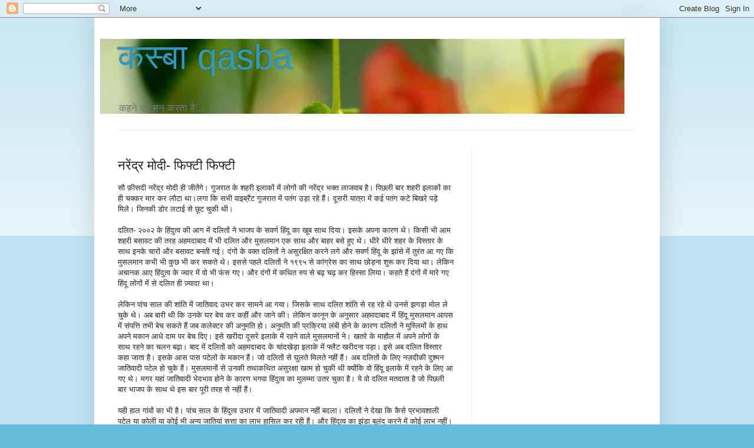

--- FILE ---
content_type: text/html; charset=UTF-8
request_url: https://naisadak.blogspot.com/2007/12/blog-post_13.html?m=0
body_size: 32420
content:
<!DOCTYPE html>
<html class='v2' dir='ltr' xmlns='http://www.w3.org/1999/xhtml' xmlns:b='http://www.google.com/2005/gml/b' xmlns:data='http://www.google.com/2005/gml/data' xmlns:expr='http://www.google.com/2005/gml/expr'>
<head>
<link href='https://www.blogger.com/static/v1/widgets/335934321-css_bundle_v2.css' rel='stylesheet' type='text/css'/>
<meta content='width=1100' name='viewport'/>
<meta content='text/html; charset=UTF-8' http-equiv='Content-Type'/>
<meta content='blogger' name='generator'/>
<link href='https://naisadak.blogspot.com/favicon.ico' rel='icon' type='image/x-icon'/>
<link href='http://naisadak.blogspot.com/2007/12/blog-post_13.html' rel='canonical'/>
<link rel="alternate" type="application/atom+xml" title="कस&#2381;&#8205;ब&#2366; qasba - Atom" href="https://naisadak.blogspot.com/feeds/posts/default" />
<link rel="alternate" type="application/rss+xml" title="कस&#2381;&#8205;ब&#2366; qasba - RSS" href="https://naisadak.blogspot.com/feeds/posts/default?alt=rss" />
<link rel="service.post" type="application/atom+xml" title="कस&#2381;&#8205;ब&#2366; qasba - Atom" href="https://www.blogger.com/feeds/6145298560011119245/posts/default" />

<link rel="alternate" type="application/atom+xml" title="कस&#2381;&#8205;ब&#2366; qasba - Atom" href="https://naisadak.blogspot.com/feeds/981543804730387127/comments/default" />
<!--Can't find substitution for tag [blog.ieCssRetrofitLinks]-->
<meta content='http://naisadak.blogspot.com/2007/12/blog-post_13.html' property='og:url'/>
<meta content='नरेंद्र मोदी- फिफ्टी फिफ्टी' property='og:title'/>
<meta content='सौ फ़ीसदी नरेंद्र मोदी ही जीतेंगे। गुजरात के शहरी इलाकों में लोगों की नरेंद्र भक्त लाजवाब है। पिछली बार शहरी इलाकों का ही चक्कर मार कर लौटा ...' property='og:description'/>
<title>कस&#2381;&#8205;ब&#2366; qasba: नर&#2375;&#2306;द&#2381;र म&#2379;द&#2368;- फ&#2367;फ&#2381;ट&#2368; फ&#2367;फ&#2381;ट&#2368;</title>
<style id='page-skin-1' type='text/css'><!--
/*
-----------------------------------------------
Blogger Template Style
Name:     Simple
Designer: Blogger
URL:      www.blogger.com
----------------------------------------------- */
/* Content
----------------------------------------------- */
body {
font: normal normal 12px Arial, Tahoma, Helvetica, FreeSans, sans-serif;
color: #222222;
background: #66bbdd none repeat scroll top left;
padding: 0 40px 40px 40px;
}
html body .region-inner {
min-width: 0;
max-width: 100%;
width: auto;
}
h2 {
font-size: 22px;
}
a:link {
text-decoration:none;
color: #2288bb;
}
a:visited {
text-decoration:none;
color: #888888;
}
a:hover {
text-decoration:underline;
color: #33aaff;
}
.body-fauxcolumn-outer .fauxcolumn-inner {
background: transparent url(https://resources.blogblog.com/blogblog/data/1kt/simple/body_gradient_tile_light.png) repeat scroll top left;
_background-image: none;
}
.body-fauxcolumn-outer .cap-top {
position: absolute;
z-index: 1;
height: 400px;
width: 100%;
}
.body-fauxcolumn-outer .cap-top .cap-left {
width: 100%;
background: transparent url(https://resources.blogblog.com/blogblog/data/1kt/simple/gradients_light.png) repeat-x scroll top left;
_background-image: none;
}
.content-outer {
-moz-box-shadow: 0 0 40px rgba(0, 0, 0, .15);
-webkit-box-shadow: 0 0 5px rgba(0, 0, 0, .15);
-goog-ms-box-shadow: 0 0 10px #333333;
box-shadow: 0 0 40px rgba(0, 0, 0, .15);
margin-bottom: 1px;
}
.content-inner {
padding: 10px 10px;
}
.content-inner {
background-color: #ffffff;
}
/* Header
----------------------------------------------- */
.header-outer {
background: transparent none repeat-x scroll 0 -400px;
_background-image: none;
}
.Header h1 {
font: normal normal 60px Arial, Tahoma, Helvetica, FreeSans, sans-serif;
color: #3399bb;
text-shadow: -1px -1px 1px rgba(0, 0, 0, .2);
}
.Header h1 a {
color: #3399bb;
}
.Header .description {
font-size: 140%;
color: #777777;
}
.header-inner .Header .titlewrapper {
padding: 22px 30px;
}
.header-inner .Header .descriptionwrapper {
padding: 0 30px;
}
/* Tabs
----------------------------------------------- */
.tabs-inner .section:first-child {
border-top: 1px solid #eeeeee;
}
.tabs-inner .section:first-child ul {
margin-top: -1px;
border-top: 1px solid #eeeeee;
border-left: 0 solid #eeeeee;
border-right: 0 solid #eeeeee;
}
.tabs-inner .widget ul {
background: #f5f5f5 url(https://resources.blogblog.com/blogblog/data/1kt/simple/gradients_light.png) repeat-x scroll 0 -800px;
_background-image: none;
border-bottom: 1px solid #eeeeee;
margin-top: 0;
margin-left: -30px;
margin-right: -30px;
}
.tabs-inner .widget li a {
display: inline-block;
padding: .6em 1em;
font: normal normal 14px Arial, Tahoma, Helvetica, FreeSans, sans-serif;
color: #999999;
border-left: 1px solid #ffffff;
border-right: 1px solid #eeeeee;
}
.tabs-inner .widget li:first-child a {
border-left: none;
}
.tabs-inner .widget li.selected a, .tabs-inner .widget li a:hover {
color: #000000;
background-color: #eeeeee;
text-decoration: none;
}
/* Columns
----------------------------------------------- */
.main-outer {
border-top: 0 solid #eeeeee;
}
.fauxcolumn-left-outer .fauxcolumn-inner {
border-right: 1px solid #eeeeee;
}
.fauxcolumn-right-outer .fauxcolumn-inner {
border-left: 1px solid #eeeeee;
}
/* Headings
----------------------------------------------- */
div.widget > h2,
div.widget h2.title {
margin: 0 0 1em 0;
font: normal bold 11px Arial, Tahoma, Helvetica, FreeSans, sans-serif;
color: #000000;
}
/* Widgets
----------------------------------------------- */
.widget .zippy {
color: #999999;
text-shadow: 2px 2px 1px rgba(0, 0, 0, .1);
}
.widget .popular-posts ul {
list-style: none;
}
/* Posts
----------------------------------------------- */
h2.date-header {
font: normal bold 11px Arial, Tahoma, Helvetica, FreeSans, sans-serif;
}
.date-header span {
background-color: transparent;
color: #222222;
padding: inherit;
letter-spacing: inherit;
margin: inherit;
}
.main-inner {
padding-top: 30px;
padding-bottom: 30px;
}
.main-inner .column-center-inner {
padding: 0 15px;
}
.main-inner .column-center-inner .section {
margin: 0 15px;
}
.post {
margin: 0 0 25px 0;
}
h3.post-title, .comments h4 {
font: normal normal 22px Arial, Tahoma, Helvetica, FreeSans, sans-serif;
margin: .75em 0 0;
}
.post-body {
font-size: 110%;
line-height: 1.4;
position: relative;
}
.post-body img, .post-body .tr-caption-container, .Profile img, .Image img,
.BlogList .item-thumbnail img {
padding: 2px;
background: #ffffff;
border: 1px solid #eeeeee;
-moz-box-shadow: 1px 1px 5px rgba(0, 0, 0, .1);
-webkit-box-shadow: 1px 1px 5px rgba(0, 0, 0, .1);
box-shadow: 1px 1px 5px rgba(0, 0, 0, .1);
}
.post-body img, .post-body .tr-caption-container {
padding: 5px;
}
.post-body .tr-caption-container {
color: #222222;
}
.post-body .tr-caption-container img {
padding: 0;
background: transparent;
border: none;
-moz-box-shadow: 0 0 0 rgba(0, 0, 0, .1);
-webkit-box-shadow: 0 0 0 rgba(0, 0, 0, .1);
box-shadow: 0 0 0 rgba(0, 0, 0, .1);
}
.post-header {
margin: 0 0 1.5em;
line-height: 1.6;
font-size: 90%;
}
.post-footer {
margin: 20px -2px 0;
padding: 5px 10px;
color: #666666;
background-color: #f9f9f9;
border-bottom: 1px solid #eeeeee;
line-height: 1.6;
font-size: 90%;
}
#comments .comment-author {
padding-top: 1.5em;
border-top: 1px solid #eeeeee;
background-position: 0 1.5em;
}
#comments .comment-author:first-child {
padding-top: 0;
border-top: none;
}
.avatar-image-container {
margin: .2em 0 0;
}
#comments .avatar-image-container img {
border: 1px solid #eeeeee;
}
/* Comments
----------------------------------------------- */
.comments .comments-content .icon.blog-author {
background-repeat: no-repeat;
background-image: url([data-uri]);
}
.comments .comments-content .loadmore a {
border-top: 1px solid #999999;
border-bottom: 1px solid #999999;
}
.comments .comment-thread.inline-thread {
background-color: #f9f9f9;
}
.comments .continue {
border-top: 2px solid #999999;
}
/* Accents
---------------------------------------------- */
.section-columns td.columns-cell {
border-left: 1px solid #eeeeee;
}
.blog-pager {
background: transparent none no-repeat scroll top center;
}
.blog-pager-older-link, .home-link,
.blog-pager-newer-link {
background-color: #ffffff;
padding: 5px;
}
.footer-outer {
border-top: 0 dashed #bbbbbb;
}
/* Mobile
----------------------------------------------- */
body.mobile  {
background-size: auto;
}
.mobile .body-fauxcolumn-outer {
background: transparent none repeat scroll top left;
}
.mobile .body-fauxcolumn-outer .cap-top {
background-size: 100% auto;
}
.mobile .content-outer {
-webkit-box-shadow: 0 0 3px rgba(0, 0, 0, .15);
box-shadow: 0 0 3px rgba(0, 0, 0, .15);
}
.mobile .tabs-inner .widget ul {
margin-left: 0;
margin-right: 0;
}
.mobile .post {
margin: 0;
}
.mobile .main-inner .column-center-inner .section {
margin: 0;
}
.mobile .date-header span {
padding: 0.1em 10px;
margin: 0 -10px;
}
.mobile h3.post-title {
margin: 0;
}
.mobile .blog-pager {
background: transparent none no-repeat scroll top center;
}
.mobile .footer-outer {
border-top: none;
}
.mobile .main-inner, .mobile .footer-inner {
background-color: #ffffff;
}
.mobile-index-contents {
color: #222222;
}
.mobile-link-button {
background-color: #2288bb;
}
.mobile-link-button a:link, .mobile-link-button a:visited {
color: #ffffff;
}
.mobile .tabs-inner .section:first-child {
border-top: none;
}
.mobile .tabs-inner .PageList .widget-content {
background-color: #eeeeee;
color: #000000;
border-top: 1px solid #eeeeee;
border-bottom: 1px solid #eeeeee;
}
.mobile .tabs-inner .PageList .widget-content .pagelist-arrow {
border-left: 1px solid #eeeeee;
}

--></style>
<style id='template-skin-1' type='text/css'><!--
body {
min-width: 960px;
}
.content-outer, .content-fauxcolumn-outer, .region-inner {
min-width: 960px;
max-width: 960px;
_width: 960px;
}
.main-inner .columns {
padding-left: 0;
padding-right: 310px;
}
.main-inner .fauxcolumn-center-outer {
left: 0;
right: 310px;
/* IE6 does not respect left and right together */
_width: expression(this.parentNode.offsetWidth -
parseInt("0") -
parseInt("310px") + 'px');
}
.main-inner .fauxcolumn-left-outer {
width: 0;
}
.main-inner .fauxcolumn-right-outer {
width: 310px;
}
.main-inner .column-left-outer {
width: 0;
right: 100%;
margin-left: -0;
}
.main-inner .column-right-outer {
width: 310px;
margin-right: -310px;
}
#layout {
min-width: 0;
}
#layout .content-outer {
min-width: 0;
width: 800px;
}
#layout .region-inner {
min-width: 0;
width: auto;
}
--></style>
<link href='https://www.blogger.com/dyn-css/authorization.css?targetBlogID=6145298560011119245&amp;zx=63f5f48e-4812-4856-93dc-39889d6a1601' media='none' onload='if(media!=&#39;all&#39;)media=&#39;all&#39;' rel='stylesheet'/><noscript><link href='https://www.blogger.com/dyn-css/authorization.css?targetBlogID=6145298560011119245&amp;zx=63f5f48e-4812-4856-93dc-39889d6a1601' rel='stylesheet'/></noscript>
<meta name='google-adsense-platform-account' content='ca-host-pub-1556223355139109'/>
<meta name='google-adsense-platform-domain' content='blogspot.com'/>

<!-- data-ad-client=ca-pub-6421488845606397 -->

</head>
<body class='loading variant-pale'>
<div class='navbar section' id='navbar'><div class='widget Navbar' data-version='1' id='Navbar1'><script type="text/javascript">
    function setAttributeOnload(object, attribute, val) {
      if(window.addEventListener) {
        window.addEventListener('load',
          function(){ object[attribute] = val; }, false);
      } else {
        window.attachEvent('onload', function(){ object[attribute] = val; });
      }
    }
  </script>
<div id="navbar-iframe-container"></div>
<script type="text/javascript" src="https://apis.google.com/js/platform.js"></script>
<script type="text/javascript">
      gapi.load("gapi.iframes:gapi.iframes.style.bubble", function() {
        if (gapi.iframes && gapi.iframes.getContext) {
          gapi.iframes.getContext().openChild({
              url: 'https://www.blogger.com/navbar/6145298560011119245?po\x3d981543804730387127\x26origin\x3dhttps://naisadak.blogspot.com',
              where: document.getElementById("navbar-iframe-container"),
              id: "navbar-iframe"
          });
        }
      });
    </script><script type="text/javascript">
(function() {
var script = document.createElement('script');
script.type = 'text/javascript';
script.src = '//pagead2.googlesyndication.com/pagead/js/google_top_exp.js';
var head = document.getElementsByTagName('head')[0];
if (head) {
head.appendChild(script);
}})();
</script>
</div></div>
<div class='body-fauxcolumns'>
<div class='fauxcolumn-outer body-fauxcolumn-outer'>
<div class='cap-top'>
<div class='cap-left'></div>
<div class='cap-right'></div>
</div>
<div class='fauxborder-left'>
<div class='fauxborder-right'></div>
<div class='fauxcolumn-inner'>
</div>
</div>
<div class='cap-bottom'>
<div class='cap-left'></div>
<div class='cap-right'></div>
</div>
</div>
</div>
<div class='content'>
<div class='content-fauxcolumns'>
<div class='fauxcolumn-outer content-fauxcolumn-outer'>
<div class='cap-top'>
<div class='cap-left'></div>
<div class='cap-right'></div>
</div>
<div class='fauxborder-left'>
<div class='fauxborder-right'></div>
<div class='fauxcolumn-inner'>
</div>
</div>
<div class='cap-bottom'>
<div class='cap-left'></div>
<div class='cap-right'></div>
</div>
</div>
</div>
<div class='content-outer'>
<div class='content-cap-top cap-top'>
<div class='cap-left'></div>
<div class='cap-right'></div>
</div>
<div class='fauxborder-left content-fauxborder-left'>
<div class='fauxborder-right content-fauxborder-right'></div>
<div class='content-inner'>
<header>
<div class='header-outer'>
<div class='header-cap-top cap-top'>
<div class='cap-left'></div>
<div class='cap-right'></div>
</div>
<div class='fauxborder-left header-fauxborder-left'>
<div class='fauxborder-right header-fauxborder-right'></div>
<div class='region-inner header-inner'>
<div class='header section' id='header'><div class='widget Header' data-version='1' id='Header1'>
<div id='header-inner' style='background-image: url("https://blogger.googleusercontent.com/img/b/R29vZ2xl/AVvXsEiAALAHzFy77y794OQsZgOLRr_TNIh6FNaWiHh_-U_Po2MFf1DI8QbguOKTYR4XBQW-hQhoACyAf0nmBla40BHQjKCM7nQ68VgFWnogwKjNfprd9WGLA-wvXjslrwclXHz3TMgAiFUAuDuR/s1600/kasba+strip3.JPG"); background-position: left; width: 890px; min-height: 126px; _height: 126px; background-repeat: no-repeat; '>
<div class='titlewrapper' style='background: transparent'>
<h1 class='title' style='background: transparent; border-width: 0px'>
<a href='https://naisadak.blogspot.com/?m=0'>
कस&#2381;&#8205;ब&#2366; qasba
</a>
</h1>
</div>
<div class='descriptionwrapper'>
<p class='description'><span>कहन&#2375; क&#2366; मन करत&#2366; ह&#2376;...</span></p>
</div>
</div>
</div></div>
</div>
</div>
<div class='header-cap-bottom cap-bottom'>
<div class='cap-left'></div>
<div class='cap-right'></div>
</div>
</div>
</header>
<div class='tabs-outer'>
<div class='tabs-cap-top cap-top'>
<div class='cap-left'></div>
<div class='cap-right'></div>
</div>
<div class='fauxborder-left tabs-fauxborder-left'>
<div class='fauxborder-right tabs-fauxborder-right'></div>
<div class='region-inner tabs-inner'>
<div class='tabs no-items section' id='crosscol'></div>
<div class='tabs no-items section' id='crosscol-overflow'></div>
</div>
</div>
<div class='tabs-cap-bottom cap-bottom'>
<div class='cap-left'></div>
<div class='cap-right'></div>
</div>
</div>
<div class='main-outer'>
<div class='main-cap-top cap-top'>
<div class='cap-left'></div>
<div class='cap-right'></div>
</div>
<div class='fauxborder-left main-fauxborder-left'>
<div class='fauxborder-right main-fauxborder-right'></div>
<div class='region-inner main-inner'>
<div class='columns fauxcolumns'>
<div class='fauxcolumn-outer fauxcolumn-center-outer'>
<div class='cap-top'>
<div class='cap-left'></div>
<div class='cap-right'></div>
</div>
<div class='fauxborder-left'>
<div class='fauxborder-right'></div>
<div class='fauxcolumn-inner'>
</div>
</div>
<div class='cap-bottom'>
<div class='cap-left'></div>
<div class='cap-right'></div>
</div>
</div>
<div class='fauxcolumn-outer fauxcolumn-left-outer'>
<div class='cap-top'>
<div class='cap-left'></div>
<div class='cap-right'></div>
</div>
<div class='fauxborder-left'>
<div class='fauxborder-right'></div>
<div class='fauxcolumn-inner'>
</div>
</div>
<div class='cap-bottom'>
<div class='cap-left'></div>
<div class='cap-right'></div>
</div>
</div>
<div class='fauxcolumn-outer fauxcolumn-right-outer'>
<div class='cap-top'>
<div class='cap-left'></div>
<div class='cap-right'></div>
</div>
<div class='fauxborder-left'>
<div class='fauxborder-right'></div>
<div class='fauxcolumn-inner'>
</div>
</div>
<div class='cap-bottom'>
<div class='cap-left'></div>
<div class='cap-right'></div>
</div>
</div>
<!-- corrects IE6 width calculation -->
<div class='columns-inner'>
<div class='column-center-outer'>
<div class='column-center-inner'>
<div class='main section' id='main'><div class='widget Blog' data-version='1' id='Blog1'>
<div class='blog-posts hfeed'>

          <div class="date-outer">
        

          <div class="date-posts">
        
<div class='post-outer'>
<div class='post hentry uncustomized-post-template' itemprop='blogPost' itemscope='itemscope' itemtype='http://schema.org/BlogPosting'>
<meta content='6145298560011119245' itemprop='blogId'/>
<meta content='981543804730387127' itemprop='postId'/>
<a name='981543804730387127'></a>
<h3 class='post-title entry-title' itemprop='name'>
नर&#2375;&#2306;द&#2381;र म&#2379;द&#2368;- फ&#2367;फ&#2381;ट&#2368; फ&#2367;फ&#2381;ट&#2368;
</h3>
<div class='post-header'>
<div class='post-header-line-1'></div>
</div>
<div class='post-body entry-content' id='post-body-981543804730387127' itemprop='description articleBody'>
स&#2380; फ&#2364;&#2368;सद&#2368; नर&#2375;&#2306;द&#2381;र म&#2379;द&#2368; ह&#2368; ज&#2368;त&#2375;&#2306;ग&#2375;&#2404; ग&#2369;जर&#2366;त क&#2375; शहर&#2368; इल&#2366;क&#2379;&#2306; म&#2375;&#2306; ल&#2379;ग&#2379;&#2306; क&#2368; नर&#2375;&#2306;द&#2381;र भक&#2381;त ल&#2366;जव&#2366;ब ह&#2376;&#2404; प&#2367;छल&#2368; ब&#2366;र शहर&#2368; इल&#2366;क&#2379;&#2306; क&#2366; ह&#2368; चक&#2381;कर म&#2366;र कर ल&#2380;ट&#2366; थ&#2366;&#2404;लग&#2366; क&#2367; सभ&#2368; व&#2366;इब&#2381;र&#2376;&#2306;ट ग&#2369;जर&#2366;त म&#2375;&#2306; पत&#2306;ग उड&#2364;&#2366; रह&#2375; ह&#2376;&#2306;&#2404; द&#2370;सर&#2368; य&#2366;त&#2381;र&#2366; म&#2375;&#2306; कई पत&#2306;ग कट&#2375; ब&#2367;खर&#2375; पड&#2364;&#2375; म&#2367;ल&#2375;&#2404; ज&#2367;नक&#2368; ड&#2379;र लट&#2366;ई स&#2375; छ&#2370;ट च&#2369;क&#2368; थ&#2368;&#2404;<br /> <br />दल&#2367;त- २००२ क&#2375; ह&#2367;&#2306;द&#2369;त&#2381;व क&#2368; आग म&#2375;&#2306; दल&#2367;त&#2379;&#2306; न&#2375; भ&#2366;जप क&#2375; सवर&#2381;ण ह&#2367;&#2306;द&#2370; क&#2366; ख&#2370;ब स&#2366;थ द&#2367;य&#2366;&#2404; इसक&#2375; अपन&#2366; क&#2366;रण थ&#2375;&#2404; क&#2367;स&#2368; भ&#2368; आम शहर&#2368; बस&#2366;वट क&#2368; तरह अहमद&#2366;ब&#2366;द म&#2375;&#2306; भ&#2368; दल&#2367;त और म&#2369;सलम&#2366;न एक स&#2366;थ और ब&#2366;हर बस&#2375; ह&#2369;ए थ&#2375;&#2404; ध&#2368;र&#2375; ध&#2368;र&#2375; शहर क&#2375; व&#2367;स&#2381;त&#2366;र क&#2375; स&#2366;थ इनक&#2375; च&#2366;र&#2379;&#2306; और बस&#2366;वट बनत&#2368; गई&#2404; द&#2306;ग&#2379;&#2306; क&#2375; वक&#2381;त दल&#2367;त&#2379;&#2306; न&#2375; अस&#2369;रक&#2381;ष&#2367;त करन&#2375; लग&#2375; और सवर&#2381;ण ह&#2367;&#2306;द&#2370; क&#2375; झ&#2366;&#2306;स&#2375; म&#2375;&#2306; त&#2369;र&#2306;त आ गए क&#2367; म&#2369;सलम&#2366;न कभ&#2368; भ&#2368; क&#2369;छ भ&#2368; कर सकत&#2375; थ&#2375;&#2404; इसस&#2375; पहल&#2375; दल&#2367;त&#2379;&#2306; न&#2375; १९९५ स&#2375; क&#2366;&#2306;ग&#2381;र&#2375;स क&#2366; स&#2366;थ छ&#2379;ड&#2364;न&#2366; श&#2369;र&#2370; कर द&#2367;य&#2366; थ&#2366;&#2404; ल&#2375;क&#2367;न अच&#2366;नक आए ह&#2367;&#2306;द&#2369;त&#2381;व क&#2375; ज&#2381;व&#2366;र म&#2375;&#2306; व&#2379; भ&#2368; फ&#2306;स गए&#2404; और द&#2306;ग&#2379;&#2306; म&#2375;&#2306; कथ&#2367;त र&#2369;प स&#2375; बढ&#2364; चढ&#2364; कर ह&#2367;स&#2381;स&#2366; ल&#2367;य&#2366;&#2404; कहत&#2375; ह&#2376;&#2306; द&#2306;ग&#2379;&#2306; म&#2375;&#2306; म&#2366;र&#2375; गए ह&#2367;&#2306;द&#2370; ल&#2379;ग&#2379;&#2306; म&#2375;&#2306; स&#2375; दल&#2367;त ह&#2368; ज&#2364;&#2381;य&#2366;द&#2366; थ&#2366;&#2404; <br /><br />ल&#2375;क&#2367;न प&#2366;&#2306;च स&#2366;ल क&#2368; श&#2366;&#2306;त&#2367; म&#2375;&#2306; ज&#2366;त&#2367;व&#2366;द उभर कर स&#2366;मन&#2375; आ गय&#2366;&#2404; ज&#2367;सक&#2375; स&#2366;थ दल&#2367;त श&#2366;&#2306;त&#2367; स&#2375; रह रह&#2375; थ&#2375; उनस&#2375; झगड&#2364;&#2366; म&#2379;ल ल&#2375; च&#2369;क&#2375; थ&#2375;&#2404; अब ब&#2366;र&#2368; थ&#2368; क&#2367; उनक&#2375; घर ब&#2375;च कर कह&#2368;&#2306; और ज&#2366;न&#2375; क&#2368;&#2404; ल&#2375;क&#2367;न क&#2366;न&#2370;न क&#2375; अन&#2369;स&#2366;र अहमद&#2366;ब&#2366;द म&#2375;&#2306; ह&#2367;&#2306;द&#2370; म&#2369;सलम&#2366;न आपस म&#2375;&#2306; स&#2306;पत&#2381;त&#2367; तभ&#2368; ब&#2375;च सकत&#2375; ह&#2376;&#2306; जब कल&#2375;क&#2381;टर क&#2368; अन&#2369;मत&#2367; ह&#2379;&#2404; अन&#2369;मत&#2367; क&#2368; प&#2381;रक&#2381;र&#2367;य&#2366; ल&#2306;ब&#2368; ह&#2379;न&#2375; क&#2375; क&#2366;रण दल&#2367;त&#2379;&#2306; न&#2375; म&#2369;स&#2381;ल&#2367;म&#2379;&#2306; क&#2375; ह&#2366;थ अपन&#2375; मक&#2366;न आध&#2375; द&#2366;म पर ब&#2375;च द&#2367;ए&#2404; इस&#2375; खर&#2368;द&#2366; द&#2370;सर&#2375; इल&#2366;क&#2375; म&#2375;&#2306; रहन&#2375; व&#2366;ल&#2375; म&#2369;सलम&#2366;न&#2379;&#2306; न&#2375;&#2404; खतर&#2375; क&#2375; म&#2366;ह&#2380;ल म&#2375;&#2306; अपन&#2375; ल&#2379;ग&#2379;&#2306; क&#2375; स&#2366;थ रहन&#2375; क&#2366; चलन बढ&#2364;&#2366;&#2404; ब&#2366;द म&#2375;&#2306; दल&#2367;त&#2379;&#2306; क&#2379; अहमद&#2366;ब&#2366;द क&#2375; च&#2366;&#2306;दख&#2375;ड&#2364;&#2366; इल&#2366;क&#2375; म&#2375;&#2306; फ&#2381;ल&#2376;ट खर&#2368;दन&#2366; पड&#2364;&#2366;&#2404; इस&#2375; अब दल&#2367;त व&#2367;स&#2381;त&#2366;र कह&#2366; ज&#2366;त&#2366; ह&#2376;&#2404; इसक&#2375; आस प&#2366;स पट&#2375;ल&#2379;&#2306; क&#2375; मक&#2366;न ह&#2376;&#2306;&#2404; ज&#2379; दल&#2367;त&#2379;&#2306; स&#2375; घ&#2369;लत&#2375; म&#2367;लत&#2375; नह&#2368;&#2306; ह&#2376;&#2306;&#2404; अब दल&#2367;त&#2379;&#2306; क&#2375; ल&#2367;ए नज&#2364;द&#2368;क&#2368; द&#2369;श&#2381;मन ज&#2366;त&#2367;व&#2366;द&#2368; पट&#2375;ल ह&#2379; च&#2369;क&#2375; ह&#2376;&#2306;&#2404; म&#2369;सलम&#2366;न&#2379;&#2306; स&#2375; उनक&#2368; तथ&#2366;कथ&#2367;त अस&#2369;रक&#2381;ष&#2366; खत&#2381;म ह&#2379; च&#2369;क&#2368; थ&#2368; क&#2381;य&#2379;&#2306;क&#2367; व&#2379; ह&#2367;&#2306;द&#2370; इल&#2366;क&#2375; म&#2375;&#2306; रहन&#2375; क&#2375; ल&#2367;ए आ गए थ&#2375;&#2404; मगर यह&#2366;&#2306; ज&#2366;त&#2367;व&#2366;द&#2368; भ&#2375;दभ&#2366;व ह&#2379;न&#2375; क&#2375; क&#2366;रण भगव&#2366; ह&#2367;&#2306;द&#2369;त&#2381;व क&#2366; म&#2369;लम&#2381;म&#2366; उतर च&#2369;क&#2366; ह&#2376;&#2404; य&#2375; व&#2379; दल&#2367;त मतद&#2366;त&#2366; ह&#2376; ज&#2379; प&#2367;छल&#2368; ब&#2366;र भ&#2366;जप क&#2375; स&#2366;थ थ&#2375; इस ब&#2366;र प&#2370;र&#2368; तरह स&#2375; नह&#2368;&#2306; ह&#2376;&#2306;&#2404; <br /><br />यह&#2368; ह&#2366;ल ग&#2366;&#2306;व&#2379;&#2306; क&#2366; भ&#2368; ह&#2376;&#2404; प&#2366;&#2306;च स&#2366;ल क&#2375; ह&#2367;&#2306;द&#2369;त&#2381;व उभ&#2366;र म&#2375;&#2306; ज&#2366;त&#2367;व&#2366;द&#2368; अपम&#2366;न नह&#2368;&#2306; बदल&#2366;&#2404; दल&#2367;त&#2379;&#2306; न&#2375; द&#2375;ख&#2366; क&#2367; क&#2376;स&#2375; प&#2381;रभ&#2366;वश&#2366;ल&#2368; पट&#2375;ल य&#2366; क&#2379;ल&#2368; य&#2366; क&#2379;ई भ&#2368; अन&#2381;य ज&#2366;त&#2367;य&#2366;&#2306; सत&#2381;त&#2366; क&#2366; ल&#2366;भ ह&#2366;स&#2367;ल कर रह&#2368; ह&#2376;&#2306;&#2404; और ह&#2367;&#2306;द&#2369;त&#2381;व क&#2366; झ&#2306;ड&#2366; ब&#2369;ल&#2306;द करन&#2375; म&#2375;&#2306; क&#2379;ई ल&#2366;भ नह&#2368;&#2306;&#2404; बन&#2366;सक&#2366;&#2306;ठ&#2366; क&#2375; एक ग&#2366;&#2306;व म&#2375;&#2306; पच&#2368;स स&#2366;ल स&#2375; प&#2366;न&#2368; क&#2368; ट&#2306;क&#2368; स&#2375; पट&#2375;ल&#2379;&#2306; क&#2375; घर म&#2375;&#2306; प&#2366;इपल&#2366;इन ब&#2367;छ&#2368; ह&#2376;&#2404; मगर दल&#2367;त&#2379;&#2306; क&#2375; ल&#2367;ए प&#2366;इपल&#2366;इन नह&#2368;&#2306; ब&#2367;छ&#2368;&#2404; क&#2381;य&#2379;&#2306;क&#2367; इसस&#2375; पट&#2375;ल&#2379;&#2306; क&#2366; प&#2366;न&#2368; अछ&#2370;त ह&#2379; ज&#2366;त&#2366;&#2404; नत&#2368;ज&#2375; म&#2375;&#2306; दल&#2367;त&#2379;&#2306; क&#2368; बस&#2381;त&#2368; म&#2375;&#2306; च&#2366;प&#2366;कल य&#2366;न&#2368; ह&#2376;&#2306;डपम&#2381;प लग&#2366; द&#2367;य&#2366; गय&#2366; ह&#2376;&#2404; इसल&#2367;ए ऐस&#2368; स&#2366;म&#2366;ज&#2367;क स&#2381;थ&#2367;त&#2367; म&#2375;&#2306; दल&#2367;त नर&#2375;&#2306;द&#2381;र म&#2379;द&#2368; क&#2375; स&#2366;थ नह&#2368;&#2306; ह&#2376;&#2404; दल&#2367;त मतद&#2366;त&#2366; म&#2375;&#2306; दर&#2366;र पड&#2364; गई ह&#2376;&#2404; ह&#2367;&#2306;द&#2369;त&#2381;व क&#2375; चक&#2381;कर म&#2375;&#2306; ब&#2375;वक&#2370;फ बन गए ह&#2376;&#2306;&#2404; <br /><br />छ&#2379;ट&#2375; क&#2367;स&#2366;न- आण&#2306;द, ख&#2375;ड&#2364;&#2366; क&#2375; कई छ&#2379;ट&#2375; क&#2367;स&#2366;न&#2379;&#2306; स&#2375; म&#2367;ल&#2366;&#2404; उनक&#2366; कहन&#2366; थ&#2366; क&#2367; ख&#2369;शह&#2366;ल&#2368; बड&#2364;&#2375; क&#2367;स&#2366;न&#2379;&#2306; क&#2375; यह&#2366;&#2306; आई ह&#2376;&#2404; म&#2376;&#2306;न&#2375; कह&#2366; क&#2367; बड&#2364;&#2375; क&#2367;स&#2366;न क&#2367;तन&#2375; ह&#2376;&#2306;&#2404; जव&#2366;ब म&#2367;ल&#2366; स&#2306;ख&#2381;य&#2366; म&#2375;&#2306; हम उनस&#2375; कई ग&#2369;न&#2366; ह&#2376;&#2404; फ&#2367;र व&#2379; क&#2366;रण बत&#2366;न&#2375; लग&#2375;&#2404; एक क&#2367;स&#2366;न न&#2375; कह&#2366; क&#2367; छ&#2379;ट&#2375; क&#2367;स&#2366;न&#2379;&#2306; क&#2368; ज&#2364;म&#2368;न अक&#2381;सर अ&#2306;दर य&#2366; प&#2368;छ&#2375; ह&#2379;त&#2368; ह&#2376;&#2404; बड&#2364;&#2375; क&#2367;स&#2366;न&#2379;&#2306; क&#2368; ज&#2364;म&#2368;न सड&#2364;क क&#2375; प&#2366;स&#2404; नत&#2368;ज&#2375; म&#2375;&#2306; ब&#2367;जल&#2368; व&#2367;भ&#2366;ग व&#2366;ल&#2375; सर&#2381;व&#2375; क&#2375; ल&#2367;ए नह&#2368;&#2306; आत&#2375;&#2404; ख&#2306;भ&#2366; और त&#2366;र ब&#2367;छ&#2366;न&#2375; क&#2366; खर&#2381;च&#2366; और ड&#2367;प&#2379;ज&#2364;&#2367;ट भ&#2368; हम भरत&#2375; ह&#2376;&#2306;&#2404; हमन&#2375; कह&#2366; यह&#2368; कम ह&#2376; क&#2367; आठ घ&#2306;ट&#2375; ब&#2367;जल&#2368; म&#2367;ल रह&#2368; ह&#2376;&#2404; छ&#2379;ट&#2375; क&#2367;स&#2366;न क&#2366; जव&#2366;ब थ&#2366; क&#2367; २४ घ&#2306;ट&#2375; भ&#2368; म&#2367;लत&#2368; ह&#2376; ज&#2379; हम&#2366;र&#2368; बस&#2381;त&#2368; म&#2375;&#2306; आत&#2368; ह&#2376;&#2404; हम घर म&#2375;&#2306; २४ घ&#2306;ट&#2375; ब&#2367;जल&#2368; ल&#2375;कर क&#2381;य&#2366; कर&#2375;&#2306;ग&#2375;&#2404; ट&#2368;व&#2368; द&#2375;खन&#2366; ह&#2376; क&#2381;य&#2366;? ख&#2375;त म&#2375;&#2306; आठ घ&#2306;ट&#2375; व&#2379; भ&#2368; मह&#2306;ग&#2368; ब&#2367;जल&#2368;&#2404; स&#2366;थ ह&#2368; प&#2366;न&#2368; क&#2375; ल&#2367;ए भ&#2368; बड&#2364;&#2375; क&#2367;स&#2366;न&#2379;&#2306; पर म&#2375;हरब&#2366;न ह&#2376;&#2306;&#2404; ट&#2381;य&#2370;बव&#2375;ल लग&#2366;न&#2375; क&#2375; ल&#2367;ए सरक&#2366;र स&#2375; अन&#2369;मत&#2367; च&#2366;ह&#2367;ए&#2404; छ&#2379;ट&#2375; क&#2367;स&#2366;न&#2379;&#2306; क&#2379; अन&#2369;मत&#2367; म&#2367;लन&#2375; म&#2375;&#2306; ल&#2306;ब&#2366; वक&#2381;त लगत&#2366; ह&#2376;&#2404; ल&#2367;ह&#2366;ज&#2364;&#2366; हम प&#2366;न&#2368; क&#2375; ल&#2367;ए पट&#2375;ल&#2379;&#2306; य&#2366; बघ&#2375;ल&#2379;&#2306; पर न&#2367;र&#2381;भर ह&#2376;&#2306;&#2404; अहमद&#2366;ब&#2366;द बड&#2364;&#2380;द&#2366; एक&#2381;सप&#2381;र&#2376;स व&#2375; क&#2375; क&#2366;रण हम&#2366;र&#2375; ख&#2375;त&#2379;&#2306; म&#2375;&#2306; बरस&#2366;त क&#2375; ब&#2366;द ल&#2306;ब&#2375; अर&#2381;स&#2375; तक प&#2366;न&#2368; जम&#2366; रहत&#2366; ह&#2376;&#2404; ज&#2367;सस&#2375; फसल बर&#2381;ब&#2366;द ह&#2379;त&#2368; ह&#2376; और ख&#2375;त खर&#2366;ब ह&#2379;त&#2375; ह&#2376;&#2306;&#2404; <br /><br />सरक&#2366;र&#2368; कर&#2381;मच&#2366;र&#2368;- प&#2366;&#2306;च ल&#2366;ख सरक&#2366;र&#2368; कर&#2381;मच&#2366;र&#2368; प&#2370;र&#2368; तरह स&#2375; ख&#2369;श नह&#2368;&#2306; ह&#2376;&#2306;&#2404; कई ब&#2366;र नर&#2375;&#2306;द&#2381;र म&#2379;द&#2368; क&#2368; मह&#2367;ल&#2366; र&#2376;ल&#2367;य&#2379;&#2306; क&#2375; ल&#2367;ए औरत&#2379;&#2306; क&#2379; ज&#2369;ट&#2366;न&#2375; क&#2366; ज&#2367;म&#2381;म&#2366; इनक&#2375; हव&#2366;ल&#2375; क&#2367;य&#2366; गय&#2366;&#2404; अन&#2366;प शन&#2366;प आद&#2375;श म&#2366;नन&#2375; क&#2375; ल&#2367;ए ब&#2366;ध&#2381;य ह&#2379;न&#2366; पड&#2364;&#2366;&#2404; अच&#2381;छ&#2375; प&#2381;रश&#2366;सन क&#2366; ल&#2366;भ इन&#2381;ह&#2375;&#2306; नह&#2368;&#2306; म&#2367;ल&#2366;&#2404; जबक&#2367; नर&#2375;&#2306;द&#2381;र म&#2379;द&#2368; क&#2368; न&#2368;त&#2367;य&#2379;&#2306; क&#2379; ल&#2366;ग&#2370; करन&#2375; क&#2375; ल&#2367;ए इनक&#2368; म&#2375;हनत क&#2366; क&#2379;ई नत&#2368;ज&#2366; नह&#2368;&#2306; न&#2367;कल&#2366;&#2404; सरक&#2366;र&#2368; कर&#2381;मच&#2366;र&#2368; न&#2366;र&#2366;ज&#2364; ह&#2376;&#2306;&#2404; <br /><br />ग&#2381;र&#2366;म&#2368;ण मध&#2381;यमवर&#2381;ग और शहर&#2368; गर&#2368;ब-ग&#2369;जर&#2366;त क&#2368; अम&#2368;र&#2368; क&#2366; इतन&#2366; ग&#2369;णग&#2366;ण ह&#2379; रह&#2366; ह&#2376; क&#2367; इस तबक&#2375; क&#2379; लगत&#2366; ह&#2376; क&#2367; उसक&#2375; स&#2366;थ मज&#2364;&#2366;क ह&#2379; रह&#2366; ह&#2376;&#2404; यह व&#2379; तबक&#2366; ह&#2376; ज&#2367;स&#2375; लगत&#2366; ह&#2376; क&#2367; उसक&#2368; ह&#2366;लत त&#2379; व&#2376;स&#2368; ह&#2368; ह&#2376;&#2404; बदल&#2366; क&#2381;य&#2366; ह&#2376;? अच&#2381;छ&#2368; सड&#2364;क य&#2366; ब&#2367;जल&#2368; ह&#2368; व&#2367;क&#2366;स नह&#2368;&#2306; ह&#2376;&#2404; र&#2379;ज&#2364;ग&#2366;र म&#2375;&#2306; ह&#2367;स&#2381;स&#2375;द&#2366;र&#2368; और स&#2381;व&#2366;स&#2381;थ&#2381;य और श&#2367;क&#2381;ष&#2366; क&#2366; ह&#2366;ल भ&#2368; द&#2375;खन&#2366; ह&#2379;ग&#2366;&#2404; आण&#2306;द ज&#2364;&#2367;ल&#2375; क&#2368; ह&#2368; सरक&#2366;र&#2368; व&#2375;बस&#2366;इट कहत&#2368; ह&#2376; ज&#2364;&#2367;ल&#2375; क&#2375; ढ&#2366;ई स&#2380; सरक&#2366;र&#2368; प&#2381;र&#2366;थम&#2367;क स&#2381;क&#2370;ल&#2379;&#2306; म&#2375;&#2306; स&#2375; ड&#2375;ढ&#2364; स&#2380; म&#2375;&#2306; एक य&#2366; द&#2379; ट&#2368;चर ह&#2376;&#2306;&#2404; गर&#2368;ब और मध&#2381;यमवर&#2381;ग क&#2375; बच&#2381;च&#2375; यह&#2366;&#2306; पढ&#2364;त&#2375; ह&#2376;&#2306;&#2404; उनक&#2366; कहन&#2366; ह&#2376; क&#2367; यह स&#2381;वर&#2381;ण नह&#2368;&#2306; बल&#2381;क&#2367; सवर&#2381;ण ग&#2369;जर&#2366;त ह&#2376;&#2404; <br /><br />व&#2367;क&#2366;स और भ&#2381;रष&#2381;ट&#2366;च&#2366;र- नर&#2375;&#2306;द&#2381;र म&#2379;द&#2368; द&#2375;वघर ब&#2366;र&#2367;य&#2366; क&#2368; एक सभ&#2366; म&#2375;&#2306; च&#2367;ल&#2381;ल&#2366;त&#2375; ह&#2376;&#2306;&#2404; म&#2369;झ पर ह&#2367;टलर, त&#2366;न&#2366;श&#2366;ह और म&#2380;त क&#2366; स&#2380;द&#2366;गर ह&#2379;न&#2375; क&#2366; आर&#2379;प लग&#2366;&#2404; ल&#2375;क&#2367;न भ&#2381;रष&#2381;ट&#2366;च&#2366;र क&#2366; एक भ&#2368; नह&#2368;&#2306;&#2404; मगर भ&#2368;ड&#2364; दमद&#2366;र त&#2366;ल&#2368; नह&#2368;&#2306; बज&#2366;त&#2368;&#2404; र&#2376;ल&#2368; क&#2375; ब&#2366;द एक द&#2369;क&#2366;नद&#2366;र जह&#2366;&#2306; हम न&#2366;श&#2381;त&#2366; कर रह&#2375; थ&#2375;, कहत&#2366; ह&#2376; भ&#2366;जप क&#2375; स&#2366;थ अब सब नह&#2368;&#2306; ह&#2376;&#2306;&#2404; क&#2381;य&#2379;&#2306;? कहत&#2375; ह&#2376;&#2306; सड&#2364;क बन&#2368; त&#2379; ठ&#2375;क&#2366; स&#2367;र&#2381;फ भ&#2366;जप और उसम&#2375;&#2306; भ&#2368; नर&#2375;&#2306;द&#2381;र म&#2379;द&#2368; क&#2375; समर&#2381;थक&#2379;&#2306; क&#2379; म&#2367;ल&#2366;&#2404; वह&#2368; ल&#2379;ग&#2379;&#2306; न&#2375; बन&#2366;य&#2366; वह&#2368; ल&#2379;ग&#2379;&#2306; न&#2375; ख&#2366;य&#2366;&#2404; ज&#2379; ल&#2379;ग स&#2366;यक&#2367;ल स&#2375; आत&#2375; थ&#2375; अब इन&#2379;व&#2366; स&#2375; आत&#2375; ह&#2376;&#2306;&#2404; द&#2369;क&#2366;नद&#2366;र न&#2375; कह&#2366; क&#2367; आपन&#2375; ग&#2380;र नह&#2368;&#2306; क&#2367;य&#2366;&#2404; नर&#2375;&#2306;द&#2381;र म&#2379;द&#2368; कहत&#2375; ह&#2376;&#2306; म&#2369;झ पर आर&#2379;प नह&#2368;&#2306; लग&#2366;&#2404; ल&#2375;क&#2367;न प&#2366;र&#2381;ट&#2368; क&#2375; ब&#2366;र&#2375; म&#2375;&#2306; नह&#2368;&#2306; ब&#2379;लत&#2375;&#2404; नह&#2368;&#2306; कहत&#2375; क&#2367; प&#2366;र&#2381;ट&#2368; क&#2366; क&#2379;ई भ&#2368; एक क&#2366;र&#2381;यकर&#2381;त&#2366; भ&#2381;रष&#2381;ट&#2366;च&#2366;र क&#2375; आर&#2379;प म&#2375;&#2306; ज&#2375;ल नह&#2368;&#2306; गय&#2366;&#2404; जबक&#2367; हक&#2368;कत यह ह&#2376; क&#2367; एक प&#2370;र&#2381;व स&#2366;&#2306;सद, व&#2367;ध&#2366;यक भ&#2381;रष&#2381;ट&#2366;च&#2366;र क&#2375; आर&#2379;प म&#2375;&#2306; ज&#2375;ल म&#2375;&#2306; ह&#2376;&#2306;&#2404;आण&#2306;द क&#2375; व&#2367;ध&#2366;यक द&#2368;पक पट&#2375;ल क&#2366; ट&#2367;कट इसल&#2367;ए क&#2366;ट&#2366; क&#2367; उन&#2381;ह&#2379;&#2306;न&#2375; अस&#2381;स&#2368; कर&#2379;ड&#2364; र&#2369;पय&#2375; क&#2366; क&#2379;पर&#2375;ट&#2367;व घ&#2379;ट&#2366;ल&#2366; क&#2367;य&#2366; ह&#2376;&#2404; आण&#2306;द म&#2375;&#2306; ग&#2369;जर&#2366;त क&#2368; गद&#2381;द&#2368; क&#2366;र&#2381;यक&#2381;रम क&#2368; र&#2367;क&#2366;र&#2381;ड&#2367;&#2306;ग क&#2375; ब&#2366;द ब&#2368;ज&#2375;प&#2368; क&#2375; ज&#2364;&#2367;ल&#2366; स&#2381;तर क&#2375; प&#2381;रभ&#2366;र&#2368; म&#2306;त&#2381;र&#2368; कहत&#2375; ह&#2376;&#2306; आप अहमद&#2366;ब&#2366;द ज&#2366; रह&#2375; ह&#2376;&#2306; त&#2379; शहर स&#2375; पहल&#2375; ह&#2368; म&#2375;र&#2366; व&#2377;टर प&#2366;र&#2381;क और र&#2367;ज&#2364;&#2366;र&#2381;ट ह&#2376;&#2404; वह&#2366;&#2306; र&#2369;क कर एन&#2381;ज&#2381;व&#2366;य कर सकत&#2375; ह&#2376;&#2306;&#2404; म&#2376;&#2306;न&#2375; कह&#2366; ज&#2368; श&#2369;क&#2381;र&#2367;य&#2366;&#2404; य&#2375; ब&#2368;ज&#2375;प&#2368; क&#2375; ज&#2364;&#2367;ल&#2366; स&#2381;तर&#2368;य छ&#2369;टभ&#2376;य&#2366; न&#2375;त&#2366; क&#2368; तरफ स&#2375; म&#2368;ड&#2367;य&#2366; क&#2379; क&#2368; गई न&#2366;क&#2366;म प&#2375;शकश थ&#2368;&#2404;<br /><br />आद&#2367;व&#2366;स&#2368;- प&#2306;चमहल क&#2366; भ&#2368;तर&#2368; इल&#2366;क&#2366;&#2404; सड&#2364;क बह&#2369;त अच&#2381;छ&#2368; ह&#2376;&#2404; मगर एक आट&#2379; व&#2366;ल&#2366; कहत&#2366; ह&#2376; क&#2367; आद&#2367;व&#2366;स&#2368; ल&#2379;ग&#2379;&#2306; क&#2375; प&#2366;स प&#2376;स&#2366; नह&#2368;&#2306; ह&#2379;त&#2366;&#2404; बह&#2369;त गर&#2368;ब ह&#2376;&#2306;&#2404; प&#2366;&#2306;च र&#2369;पय&#2375; क&#2366; क&#2367;र&#2366;य&#2366; भ&#2368; नह&#2368;&#2306; द&#2375; प&#2366;त&#2375;&#2404;इसल&#2367;ए द&#2379; र&#2369;पय&#2375; म&#2375;&#2306; छत पर ब&#2376;ठ कर ज&#2366;त&#2375; ह&#2376;&#2306;&#2404; सरक&#2366;र&#2368; बस क&#2366; क&#2367;र&#2366;य&#2366; आट&#2379; क&#2375; क&#2367;र&#2366;य&#2375; स&#2375; स&#2367;र&#2381;फ एक र&#2369;पय&#2366; मह&#2306;ग&#2366; ह&#2376;&#2404; फ&#2367;र भ&#2368; व&#2379; आट&#2379; म&#2375;&#2306; चलत&#2375; ह&#2376;&#2306;&#2404; इनक&#2368; गर&#2368;ब&#2368; म&#2375;&#2306; क&#2379;ई स&#2369;ध&#2366;र नह&#2368;&#2306; आय&#2366; ह&#2376;&#2404; एक आद&#2367;व&#2366;स&#2368; न&#2375; कह&#2366; गर&#2368;ब&#2368; त&#2379; नह&#2368;&#2306; बदल&#2368; स&#2366;हब&#2404; सड&#2364;क अच&#2381;छ&#2368; ह&#2379; गई ह&#2376;&#2404; समझ म&#2375;&#2306; नह&#2368;&#2306; आत&#2366; इस अच&#2381;छ&#2368; सड&#2364;क क&#2366; क&#2381;य&#2366; कर&#2375;&#2306;&#2404; <br /><br />व&#2368;एचप&#2368;- म&#2375;र&#2375; क&#2366;र&#2381;यक&#2381;रम म&#2375;&#2306; आए ब&#2368;ज&#2375;प&#2368; क&#2375; एक क&#2366;र&#2381;यकर&#2381;त&#2366; कहत&#2375; ह&#2376;&#2306; म&#2379;द&#2368; ज&#2368; क&#2366; जव&#2366;ब नह&#2368;&#2306; ह&#2376;&#2404; म&#2376;&#2306;न&#2375; प&#2370;छ&#2366; क&#2367; फ&#2367;र व&#2367;श&#2381;व ह&#2367;&#2306;द&#2370; पर&#2367;षद क&#2381;य&#2379;&#2306; अलग ह&#2376;? अगर ह&#2367;&#2306;द&#2369;त&#2381;व क&#2366; इतन&#2366; ह&#2368; भल&#2366; ह&#2379; गय&#2366; त&#2379; व&#2379; नर&#2366;ज क&#2381;य&#2379;&#2306; ह&#2376;&#2306;? व&#2379; म&#2369;झ&#2375; अपन&#2368; ह&#2379;&#2306;ड&#2366; स&#2367;ट&#2368; क&#2366;र म&#2375;&#2306; आण&#2306;द क&#2375; क&#2376;फ&#2375; क&#2377;फ&#2368; ह&#2379;म म&#2375;&#2306; ल&#2375; गय&#2366;&#2404; ह&#2377;ट ब&#2381;र&#2366;उन&#2368; क&#2366; आर&#2381;डर द&#2367;य&#2366; और ब&#2379;ल&#2366; क&#2367; व&#2368;एचप&#2368; व&#2366;ल&#2375; ज&#2364;म&#2368;न म&#2366;&#2306;ग रह&#2375; थ&#2375;&#2404; कह&#2368;&#2306; आश&#2381;रम बन&#2366;न&#2366; थ&#2366; त&#2379; कह&#2368;&#2306; दफ&#2381;तर बन&#2366;न&#2366; थ&#2366;&#2404; सरक&#2366;र न&#2375; नह&#2368;&#2306; द&#2367;य&#2366;&#2404; इसल&#2367;ए नर&#2366;ज&#2364; ह&#2376;&#2306;&#2404; बड&#2364;&#2380;द&#2366; क&#2375; व&#2368;एचप&#2368; क&#2375; अध&#2381;यक&#2381;ष अत&#2369;ल ज&#2379;श&#2368; स&#2375; हम&#2366;र&#2368; ब&#2366;तच&#2368;त ह&#2379;न&#2375; लग&#2368;&#2404; म&#2375;र&#2366; सव&#2366;ल थ&#2366;-<br />क&#2381;य&#2366; नर&#2375;&#2306;द&#2381;र म&#2379;द&#2368; ह&#2367;&#2306;द&#2369;त&#2381;व क&#2375; न&#2375;त&#2366; ह&#2376;&#2306;? <br />अत&#2369;ल ज&#2379;श&#2368;- आपक&#2379; ब&#2375;हतर पत&#2366; ह&#2379;ग&#2366;&#2404; <br />क&#2381;य&#2366; नर&#2375;&#2306;द&#2381;र म&#2379;द&#2368; न&#2375; ह&#2367;&#2306;द&#2369;त&#2381;व क&#2375; ल&#2367;ए क&#2366;म क&#2367;य&#2366; ह&#2376;? <br />अत&#2369;ल ज&#2379;श&#2368;- आपक&#2379; पत&#2366; ह&#2379;ग&#2366;&#2404; <br />ह&#2367;&#2306;द&#2369;त&#2381;व क&#2375; हज&#2364;&#2366;र न&#2375;त&#2366; ह&#2376;&#2306;&#2404; क&#2381;य&#2366; नर&#2375;&#2306;द&#2381;र म&#2379;द&#2368; एक हज&#2364;&#2366;र म&#2375;&#2306; एक न&#2375;त&#2366; ह&#2376;&#2306;? <br />अत&#2369;ल ज&#2379;श&#2368;- आप म&#2366;ल&#2370;म कर ल&#2379;&#2404; <br />इस जव&#2366;ब स&#2375; म&#2376;&#2306; सकत&#2375; म&#2375;&#2306; आ गय&#2366;&#2404; अभ&#2368; तक ब&#2366;तच&#2368;त क&#2376;मर&#2375; पर ह&#2379; रह&#2368; थ&#2368;&#2404; म&#2376;&#2306;न&#2375; क&#2376;मर&#2366; ब&#2306;द कर द&#2367;य&#2366;&#2404; ब&#2379;ल&#2366; ऑफ द र&#2367;क&#2366;र&#2381;ड ब&#2379;ल&#2367;य&#2375;&#2404; ज&#2379;श&#2368; ज&#2368; कहत&#2375; ह&#2376;&#2306; नर&#2375;&#2306;द&#2381;र म&#2379;द&#2368; ह&#2367;&#2306;द&#2369;त&#2381;व क&#2366; झ&#2306;ड&#2366; ल&#2367;य&#2375; घ&#2370;मत&#2375; ह&#2376;&#2306; ल&#2375;क&#2367;न द&#2306;ग&#2379;&#2306; म&#2375;&#2306; न&#2366;म क&#2367;सक&#2366; आत&#2366; ह&#2376;&#2404; हम&#2366;र&#2375; ल&#2379;ग&#2379;&#2306; क&#2366;&#2404; क&#2379;ई भ&#2368; पकड&#2364;&#2366; ज&#2366;त&#2366; ह&#2376; उसक&#2375; आग&#2375; व&#2368;एचप&#2368; ल&#2367;ख द&#2367;य&#2366; ज&#2366;त&#2366; ह&#2376;&#2404; और सत&#2381;त&#2366; नर&#2375;&#2306;द&#2381;र म&#2379;द&#2368; भ&#2379;ग रह&#2375; ह&#2376;&#2306;&#2404; ह&#2367;&#2306;द&#2369;त&#2381;व क&#2375; इन पट&#2368;द&#2366;र&#2379;&#2306;, ग&#2379;त&#2367;य&#2379;&#2306; क&#2366; ह&#2366;ल द&#2375;ख समझ म&#2375;&#2306; आन&#2375; लग&#2366; क&#2367; ह&#2367;&#2306;द&#2369;त&#2381;व क&#2369;छ नह&#2368;&#2306; ह&#2376;&#2404; म&#2379;द&#2368;त&#2381;व त&#2379; और भ&#2368;<br />क&#2369;छ नह&#2368;&#2306; ह&#2376;&#2404; स&#2367;र&#2381;फ म&#2368;ड&#2367;य&#2366; क&#2368; ज&#2369;ग&#2366;ल&#2368; ह&#2376;&#2404; <br /><br />इन&#2381;ह&#2368;&#2306; सब अस&#2306;त&#2379;ष क&#2375; छ&#2379;ट&#2375; छ&#2379;ट&#2375; क&#2366;रण&#2379;&#2306; स&#2375; द&#2379; च&#2366;र ह&#2379;त&#2375; ह&#2369;ए लगन&#2375; लग&#2366; क&#2367; ग&#2369;जर&#2366;त व&#2366;इब&#2381;र&#2376;&#2306;ट नह&#2368;&#2306; ह&#2376;&#2404; नर&#2375;&#2306;द&#2381;र म&#2379;द&#2368; क&#2366; एक छत&#2381;र कर&#2367;श&#2381;म&#2366; नह&#2368;&#2306; ह&#2376;&#2404; इस&#2368;ल&#2367;ए ल&#2379;ग अब कहन&#2375; लग&#2375; ह&#2376;&#2306; क&#2367; नर&#2375;&#2306;द&#2381;र म&#2379;द&#2368; क&#2366; ज&#2368;तन&#2366; फ&#2367;फ&#2381;ट&#2368; फ&#2367;फ&#2381;ट&#2368; ह&#2376;&#2404; क&#2367;स&#2368; भ&#2368; ज&#2364;&#2367;ल&#2375; म&#2375;&#2306; ब&#2366;त करत&#2366; ह&#2370;&#2306; सब कहत&#2375; ह&#2376;&#2306; फ&#2367;फ&#2381;ट&#2368; फ&#2367;फ&#2381;ट&#2368; ह&#2376;&#2404; नर&#2375;&#2306;द&#2381;र म&#2379;द&#2368; क&#2368; ज&#2368;त एकतरफ&#2366; नह&#2368;&#2306; ह&#2376;&#2404; अगर ज&#2368;त रह&#2375; ह&#2376;&#2306;
<div style='clear: both;'></div>
</div>
<div class='post-footer'>
<div class='post-footer-line post-footer-line-1'>
<span class='post-author vcard'>
Posted by
<span class='fn' itemprop='author' itemscope='itemscope' itemtype='http://schema.org/Person'>
<meta content='https://www.blogger.com/profile/04814587957935118030' itemprop='url'/>
<a class='g-profile' href='https://www.blogger.com/profile/04814587957935118030' rel='author' title='author profile'>
<span itemprop='name'>ravish kumar</span>
</a>
</span>
</span>
<span class='post-timestamp'>
at
<meta content='http://naisadak.blogspot.com/2007/12/blog-post_13.html' itemprop='url'/>
<a class='timestamp-link' href='https://naisadak.blogspot.com/2007/12/blog-post_13.html?m=0' rel='bookmark' title='permanent link'><abbr class='published' itemprop='datePublished' title='2007-12-13T12:31:00+06:00'>Thursday, December 13, 2007</abbr></a>
</span>
<span class='post-comment-link'>
</span>
<span class='post-icons'>
</span>
<div class='post-share-buttons goog-inline-block'>
</div>
</div>
<div class='post-footer-line post-footer-line-2'>
<span class='post-labels'>
</span>
</div>
<div class='post-footer-line post-footer-line-3'>
<span class='post-location'>
</span>
</div>
</div>
</div>
<div class='comments' id='comments'>
<a name='comments'></a>
<h4>17 comments:</h4>
<div id='Blog1_comments-block-wrapper'>
<dl class='avatar-comment-indent' id='comments-block'>
<dt class='comment-author ' id='c3949448067599226242'>
<a name='c3949448067599226242'></a>
<div class="avatar-image-container vcard"><span dir="ltr"><a href="https://www.blogger.com/profile/17899437600804420902" target="" rel="nofollow" onclick="" class="avatar-hovercard" id="av-3949448067599226242-17899437600804420902"><img src="https://resources.blogblog.com/img/blank.gif" width="35" height="35" class="delayLoad" style="display: none;" longdesc="//blogger.googleusercontent.com/img/b/R29vZ2xl/AVvXsEgkBFWOmC6gyJTQQ782TBoMk9yv-qZalyIMY-7uGhP_7ZthOf77Xk19N_iXbReCvcz0FD6RHCITCFTNzfafxI51MJIE61P1IPenei3xwdJUwoYpOkPXdec_n6fmTIwDH0g/s45-c/620318.jpg" alt="" title="Raag">

<noscript><img src="//blogger.googleusercontent.com/img/b/R29vZ2xl/AVvXsEgkBFWOmC6gyJTQQ782TBoMk9yv-qZalyIMY-7uGhP_7ZthOf77Xk19N_iXbReCvcz0FD6RHCITCFTNzfafxI51MJIE61P1IPenei3xwdJUwoYpOkPXdec_n6fmTIwDH0g/s45-c/620318.jpg" width="35" height="35" class="photo" alt=""></noscript></a></span></div>
<a href='https://www.blogger.com/profile/17899437600804420902' rel='nofollow'>Raag</a>
said...
</dt>
<dd class='comment-body' id='Blog1_cmt-3949448067599226242'>
<p>
क&#2381;य&#2366; बढ&#2364;&#2367;य&#2366; ल&#2367;ख&#2366; ह&#2376; और क&#2381;य&#2366; बढ&#2364;&#2367;य&#2366; पत&#2381;रक&#2366;र&#2367;त&#2366;&#2404;
</p>
</dd>
<dd class='comment-footer'>
<span class='comment-timestamp'>
<a href='https://naisadak.blogspot.com/2007/12/blog-post_13.html?showComment=1197529140000&m=0#c3949448067599226242' title='comment permalink'>
December 13, 2007 at 12:59&#8239;PM
</a>
<span class='item-control blog-admin pid-478879503'>
<a class='comment-delete' href='https://www.blogger.com/comment/delete/6145298560011119245/3949448067599226242' title='Delete Comment'>
<img src='https://resources.blogblog.com/img/icon_delete13.gif'/>
</a>
</span>
</span>
</dd>
<dt class='comment-author ' id='c5309319289983777617'>
<a name='c5309319289983777617'></a>
<div class="avatar-image-container vcard"><span dir="ltr"><a href="https://www.blogger.com/profile/18362995980060168287" target="" rel="nofollow" onclick="" class="avatar-hovercard" id="av-5309319289983777617-18362995980060168287"><img src="https://resources.blogblog.com/img/blank.gif" width="35" height="35" class="delayLoad" style="display: none;" longdesc="//blogger.googleusercontent.com/img/b/R29vZ2xl/AVvXsEgKwhNCQJnZGMbyqDrwJrSVzmu5UfZaEYXXNmjUBnhuvnuxx0rfscE2sxgXtsCT7Eo1WBicW-Lfotn_-jYzepB1PNUMtugGykXPcONje1ZYgMfIOLbtftf4Wf_M3i0nhHY/s45-c/4.jpg" alt="" title="Sanjeet Tripathi">

<noscript><img src="//blogger.googleusercontent.com/img/b/R29vZ2xl/AVvXsEgKwhNCQJnZGMbyqDrwJrSVzmu5UfZaEYXXNmjUBnhuvnuxx0rfscE2sxgXtsCT7Eo1WBicW-Lfotn_-jYzepB1PNUMtugGykXPcONje1ZYgMfIOLbtftf4Wf_M3i0nhHY/s45-c/4.jpg" width="35" height="35" class="photo" alt=""></noscript></a></span></div>
<a href='https://www.blogger.com/profile/18362995980060168287' rel='nofollow'>Sanjeet Tripathi</a>
said...
</dt>
<dd class='comment-body' id='Blog1_cmt-5309319289983777617'>
<p>
श&#2366;नद&#2366;र
</p>
</dd>
<dd class='comment-footer'>
<span class='comment-timestamp'>
<a href='https://naisadak.blogspot.com/2007/12/blog-post_13.html?showComment=1197531660000&m=0#c5309319289983777617' title='comment permalink'>
December 13, 2007 at 1:41&#8239;PM
</a>
<span class='item-control blog-admin pid-371513029'>
<a class='comment-delete' href='https://www.blogger.com/comment/delete/6145298560011119245/5309319289983777617' title='Delete Comment'>
<img src='https://resources.blogblog.com/img/icon_delete13.gif'/>
</a>
</span>
</span>
</dd>
<dt class='comment-author ' id='c272961891679934971'>
<a name='c272961891679934971'></a>
<div class="avatar-image-container vcard"><span dir="ltr"><a href="https://www.blogger.com/profile/09572653139404767167" target="" rel="nofollow" onclick="" class="avatar-hovercard" id="av-272961891679934971-09572653139404767167"><img src="https://resources.blogblog.com/img/blank.gif" width="35" height="35" class="delayLoad" style="display: none;" longdesc="//3.bp.blogspot.com/_iX96vnef344/Saw4J3uBOgI/AAAAAAAAAzY/jzzT-slmwnE/S45-s35/1.jpg" alt="" title="Srijan Shilpi">

<noscript><img src="//3.bp.blogspot.com/_iX96vnef344/Saw4J3uBOgI/AAAAAAAAAzY/jzzT-slmwnE/S45-s35/1.jpg" width="35" height="35" class="photo" alt=""></noscript></a></span></div>
<a href='https://www.blogger.com/profile/09572653139404767167' rel='nofollow'>Srijan Shilpi</a>
said...
</dt>
<dd class='comment-body' id='Blog1_cmt-272961891679934971'>
<p>
द&#2375;खत&#2375; ह&#2376;&#2306;... दस द&#2367;न और&#2404; म&#2379;द&#2368; य&#2366; त&#2379; उनच&#2366;स म&#2375;&#2306; ह&#2379;&#2306;ग&#2375; य&#2366; एक&#2381;य&#2366;वन म&#2375;&#2306;&#2404;
</p>
</dd>
<dd class='comment-footer'>
<span class='comment-timestamp'>
<a href='https://naisadak.blogspot.com/2007/12/blog-post_13.html?showComment=1197537600000&m=0#c272961891679934971' title='comment permalink'>
December 13, 2007 at 3:20&#8239;PM
</a>
<span class='item-control blog-admin pid-991025956'>
<a class='comment-delete' href='https://www.blogger.com/comment/delete/6145298560011119245/272961891679934971' title='Delete Comment'>
<img src='https://resources.blogblog.com/img/icon_delete13.gif'/>
</a>
</span>
</span>
</dd>
<dt class='comment-author ' id='c4913324443109074552'>
<a name='c4913324443109074552'></a>
<div class="avatar-image-container avatar-stock"><span dir="ltr"><a href="https://www.blogger.com/profile/17708908112134724997" target="" rel="nofollow" onclick="" class="avatar-hovercard" id="av-4913324443109074552-17708908112134724997"><img src="//www.blogger.com/img/blogger_logo_round_35.png" width="35" height="35" alt="" title="Unknown">

</a></span></div>
<a href='https://www.blogger.com/profile/17708908112134724997' rel='nofollow'>Unknown</a>
said...
</dt>
<dd class='comment-body' id='Blog1_cmt-4913324443109074552'>
<p>
रव&#2368;श ज&#2368;, आपक&#2366; ल&#2375;ख पढ़&#2366;&#2404; बह&#2369;त अच&#2381;छ&#2375; ढ&#2306;ग स&#2375; ल&#2367;ख&#2366; गय&#2366; ह&#2376; &#2404; ह&#2379; सकत&#2366; ह&#2376; बह&#2369;त क&#2369;छ सत&#2381;य ह&#2368; ह&#2379; &#2404; हम आम जनत&#2366; त&#2379; क&#2375;वल ज&#2379; द&#2375;खत&#2375; ह&#2376;&#2306; उस ह&#2368; क&#2379; सत&#2381;य म&#2366;न ल&#2375;त&#2375; ह&#2376;&#2306; &#2404; हम ल&#2379;ग&#2379;&#2306; स&#2375; प&#2370;छ नह&#2368;&#2306; सकत&#2375; क&#2367; त&#2369;म क&#2367;स&#2375; मत द&#2379;ग&#2375;, य&#2366; क&#2381;य&#2366; सरक&#2366;र स&#2375; त&#2369;म स&#2306;त&#2369;ष&#2381;ट ह&#2379; आद&#2367; &#2404; आपक&#2375; ल&#2375;ख क&#2368; न&#2367;म&#2381;न ल&#2367;ख&#2367;त ब&#2366;त&#2375;&#2306; म&#2369;झ&#2375; थ&#2379;ड़&#2368; स&#2368; अज&#2368;ब लग&#2368;&#2306; ....<BR/>१ गर&#2368;ब क&#2367;स&#2366;न&#2379;&#2306; क&#2375; ख&#2375;त सड़क स&#2375; द&#2370;र य&#2366; प&#2368;छ&#2375; ह&#2379;त&#2375; ह&#2376;&#2306; &#2404; क&#2381;य&#2366; सड़क बन&#2366;त&#2375; समय ज&#2366;न ब&#2370;झकर ऐस&#2366; क&#2367;य&#2366; ज&#2366;त&#2366; ह&#2379;ग&#2366; ? ब&#2367;जल&#2368; व&#2367;भ&#2366;ग सर&#2381;व&#2375; क&#2375; ल&#2367;य&#2375; नह&#2368;&#2306; आत&#2366; , परन&#2381;त&#2369; यह भ&#2368; कहत&#2375; ह&#2376;&#2306; क&#2367; २४ घ&#2306;ट&#2375; ब&#2367;जल&#2368; म&#2367;लत&#2368; ह&#2376; &#2404;<BR/>२ यह भ&#2368; क&#2367; बड़&#2379;द&#2366; अहमद&#2366;ब&#2366;द एक&#2381;सप&#2381;र&#2375;सव&#2375; क&#2375; क&#2366;रण उनक&#2375; ख&#2375;त प&#2366;न&#2368; म&#2375;&#2306; ड&#2370;ब ज&#2366;त&#2375; ह&#2376;&#2306; &#2404; पर अभ&#2368; प&#2377;इन&#2381;ट १ म&#2375;&#2306; कह&#2366; गय&#2366; थ&#2366; क&#2367; उनक&#2375; ख&#2375;त सड़क स&#2375; द&#2370;र य&#2366; प&#2368;छ&#2375; ह&#2379;त&#2375; ह&#2376;&#2306; &#2404; अबक&#2368; ब&#2366;र क&#2381;य&#2366; ज&#2366;नब&#2370;झकर गर&#2368;ब&#2379;&#2306; क&#2375; ख&#2375;त&#2379;&#2306; क&#2379; प&#2366;न&#2368; म&#2375;&#2306; ड&#2369;ब&#2366;य&#2366; गय&#2366; ? प&#2367;छल&#2375; प&#2377;इन&#2381;ट म&#2375;&#2306; म&#2369;झ&#2375; लग&#2366; क&#2367; व&#2375; सड़क प&#2366;स न&#2366; ह&#2379;न&#2375; स&#2375; द&#2369;ख&#2368; थ&#2375; &#2404;<BR/>३ ब&#2366;र ब&#2366;र हम यह स&#2369;नत&#2375; आए ह&#2376;&#2306; क&#2367; व&#2367;क&#2366;स क&#2375; ल&#2367;ए अच&#2381;छ&#2368; सड़क&#2379;&#2306; आद&#2367; जर&#2370;र&#2368; ह&#2376;&#2306; क&#2367;न&#2381;त&#2369; ग&#2369;जर&#2366;त म&#2375;&#2306; इनक&#2366; ह&#2379;न&#2366; ब&#2375;क&#2366;र क&#2381;य&#2379;&#2306; ह&#2379; ज&#2366;त&#2366; ह&#2376; ? म&#2376;&#2306;न&#2375; स&#2376;कड़&#2379;&#2306; ब&#2366;र पढ़&#2366; ह&#2376; क&#2367; व&#2367;भ&#2367;न&#2381;न र&#2366;ज&#2381;य&#2379;&#2306; म&#2375;&#2306; सड़क न&#2366; ह&#2379;न&#2375; स&#2375; ग&#2366;&#2305;व व&#2366;ल&#2375; व आद&#2367;व&#2366;स&#2367;य&#2379;&#2306; तक व&#2367;क&#2366;स नह&#2368;&#2306; पह&#2369;&#2305;च रह&#2366; य&#2366; व&#2375; अपन&#2375; ब&#2368;म&#2366;र&#2379;&#2306; क&#2379; सड़क क&#2375; अभ&#2366;व म&#2375;&#2306; हस&#2381;पत&#2366;ल नह&#2368;&#2306; ल&#2375; ज&#2366; सकत&#2375; ह&#2376;&#2306; &#2404; य&#2366; व&#2375; अपन&#2375; उत&#2381;प&#2366;द&#2379;&#2306; क&#2379; ब&#2375;च नह&#2368;&#2306; प&#2366;त&#2375; ह&#2376;&#2306; &#2404;<BR/>४ म&#2376;&#2306;न&#2375; ज&#2367;तन&#2366; ग&#2369;जर&#2366;त द&#2375;ख&#2366; ह&#2376;, ज&#2379; बह&#2369;त कम ह&#2376; , उसम&#2375;&#2306; म&#2376;&#2306;न&#2375; वह गर&#2368;ब&#2368; नह&#2368;&#2306; द&#2375;ख&#2368; ज&#2379; अन&#2381;य र&#2366;ज&#2381;य&#2379;&#2306; म&#2375;&#2306; द&#2375;ख&#2368; ह&#2376; &#2404; उतन&#2368; अर&#2366;जकत&#2366; नह&#2368;&#2306; द&#2375;ख&#2368; ज&#2379; अन&#2381;य र&#2366;ज&#2381;य&#2379;&#2306; म&#2375;&#2306; ह&#2376; &#2404; आज स&#2375; ३० स&#2366;ल पहल&#2375; क&#2375; ब&#2367;ह&#2366;र म&#2375;&#2306; यद&#2367; हम&#2375;&#2306; स&#2379;न&#2366; ह&#2379;त&#2366; थ&#2366; त&#2379; हमम&#2375;&#2306; स&#2375; क&#2369;छ क&#2379; र&#2366;त भर पहर&#2375;द&#2366;र&#2368; करन&#2368; ह&#2379;त&#2368; थ&#2368; तब श&#2375;ष ल&#2379;ग स&#2379; सकत&#2375; थ&#2375; &#2404; सप&#2381;त&#2366;ह म&#2375;&#2306; द&#2379; ब&#2366;र श&#2367;फ&#2381;ट म&#2375;&#2306; यह पहर&#2375;द&#2366;र&#2368; द&#2375;न&#2368; ह&#2379;त&#2368; थ&#2368; &#2404; यह&#2366;&#2305; म&#2376;&#2306; च&#2379;र&#2368; ड&#2366;क&#2375; क&#2375; ल&#2367;ए इतन&#2368; च&#2367;न&#2381;त&#2367;त नह&#2368;&#2306; रहत&#2368; &#2404; आन&#2381;ध&#2381;र&#2366; म&#2375;&#2306; नक&#2381;सलव&#2366;द&#2367;य&#2379;&#2306; क&#2366; डर बन&#2366; रहत&#2366; थ&#2366; &#2404; वह&#2366;&#2305; एक आम आदम&#2368; क&#2367;स&#2368; र&#2375;ड&#2381;ड&#2368; स&#2375; आ&#2305;ख म&#2367;ल&#2366;कर ब&#2366;त नह&#2368;&#2306; कर सकत&#2366; थ&#2366; &#2404; यह&#2366;&#2305; हम स&#2379;च भ&#2368; नह&#2368;&#2306; सकत&#2375; क&#2367; क&#2379;ई भ&#2368; ज&#2366;त&#2367; क&#2367;स&#2368; अन&#2381;य ज&#2366;त&#2367; क&#2379; इतन&#2366; डर&#2366; सहम&#2366; क&#2375; रख सकत&#2368; ह&#2376; &#2404;<BR/>यह&#2366;&#2305; म&#2369;झ&#2375; बच&#2366; ख&#2366;न&#2366; ल&#2375;न&#2375; व&#2366;ल&#2366; क&#2379;ई नह&#2368;&#2306; म&#2367;लत&#2366; &#2404; प&#2369;र&#2366;न&#2375; कपड़&#2375; ल&#2375;न&#2375; व&#2366;ल&#2366; क&#2379;ई नह&#2368;&#2306; म&#2367;लत&#2366; &#2404; आस&#2366;न&#2368; स&#2375; क&#2366;मव&#2366;ल&#2368; य&#2366; न&#2380;कर नह&#2368;&#2306; म&#2367;लत&#2375; &#2404; ज&#2379; म&#2367;लत&#2375; ह&#2376;&#2306; व&#2375; भ&#2368; दयन&#2368;य नह&#2368;&#2306; ह&#2379;त&#2375;, उनम&#2375;&#2306; आत&#2381;मव&#2367;श&#2381;व&#2366;स व आत&#2381;मसम&#2381;म&#2366;न भर&#2366; ह&#2379;त&#2366; ह&#2376; &#2404; यह क&#2367;स&#2368; भ&#2368; सम&#2366;ज म&#2375;&#2306; गर&#2368;ब&#2368; और  द&#2368;नत&#2366; य&#2366; उसक&#2368; उन&#2381;नत&#2367; क&#2366; दर&#2381;पण ह&#2379;त&#2366; ह&#2376; &#2404;<BR/>म&#2379;द&#2368; श&#2366;यद न&#2366; ज&#2368;त&#2375;&#2306; य&#2366; ज&#2368;त ज&#2366;ए&#2305; , परन&#2381;त&#2369; ग&#2369;जर&#2366;त सद&#2366; ज&#2368;त&#2375;ग&#2366; &#2404; यद&#2367; क&#2367;स&#2368; तरह २००२ क&#2368; गल&#2381;त&#2367;य&#2379;&#2306; क&#2366; हम पश&#2381;च&#2366;त&#2381;त&#2366;प कर सक&#2375;&#2306; त&#2379; ग&#2369;जर&#2366;त ज&#2376;स&#2366; क&#2379;ई र&#2366;ज&#2381;य नह&#2368;&#2306; ह&#2376; &#2404;<BR/>म&#2369;झ&#2375; आश&#2366; ह&#2376; क&#2367; आप म&#2375;र&#2368; ब&#2366;त&#2379;&#2306; क&#2379; उस&#2368; भ&#2366;वन&#2366; स&#2375; ल&#2375;&#2306;ग&#2375; ज&#2367;स भ&#2366;वन&#2366; म&#2375;&#2306; म&#2376;&#2306;न&#2375; ल&#2367;ख&#2366; ह&#2376; &#2404;<BR/>घ&#2369;घ&#2370;त&#2368; ब&#2366;स&#2370;त&#2368;
</p>
</dd>
<dd class='comment-footer'>
<span class='comment-timestamp'>
<a href='https://naisadak.blogspot.com/2007/12/blog-post_13.html?showComment=1197540060000&m=0#c4913324443109074552' title='comment permalink'>
December 13, 2007 at 4:01&#8239;PM
</a>
<span class='item-control blog-admin pid-2003711477'>
<a class='comment-delete' href='https://www.blogger.com/comment/delete/6145298560011119245/4913324443109074552' title='Delete Comment'>
<img src='https://resources.blogblog.com/img/icon_delete13.gif'/>
</a>
</span>
</span>
</dd>
<dt class='comment-author ' id='c713944598641064008'>
<a name='c713944598641064008'></a>
<div class="avatar-image-container avatar-stock"><span dir="ltr"><a href="https://www.blogger.com/profile/02492102662853444219" target="" rel="nofollow" onclick="" class="avatar-hovercard" id="av-713944598641064008-02492102662853444219"><img src="//www.blogger.com/img/blogger_logo_round_35.png" width="35" height="35" alt="" title="ravishndtv">

</a></span></div>
<a href='https://www.blogger.com/profile/02492102662853444219' rel='nofollow'>ravishndtv</a>
said...
</dt>
<dd class='comment-body' id='Blog1_cmt-713944598641064008'>
<p>
इसम&#2375;&#2306; त&#2379; क&#2379;ई शक नह&#2368;&#2306; क&#2367; ग&#2369;जर&#2366;त क&#2368; सड&#2364;क&#2375; ब&#2375;हतर&#2368;न ह&#2376;&#2306;&#2404; ल&#2375;क&#2367;न क&#2381;य&#2366; अच&#2381;छ&#2368; सड&#2364;क क&#2366; ह&#2379;न&#2366; ह&#2368; व&#2367;क&#2366;स क&#2366; अ&#2306;त&#2367;म सत&#2381;य ह&#2376;&#2404; म&#2376;&#2306; उन छ&#2379;ट&#2368; छ&#2379;ट&#2368; दर&#2366;र&#2379;&#2306; क&#2379; द&#2375;ख रह&#2366; थ&#2366; क&#2367; ज&#2379; व&#2366;इब&#2381;र&#2375;&#2306;ट ग&#2369;जर&#2366;त क&#2375; ब&#2366;द भ&#2368; ह&#2376;&#2404; इसम&#2375;&#2306; म&#2379;द&#2368; क&#2375; ख&#2367;ल&#2366;फ क&#2379;ई प&#2370;र&#2381;व&#2366;ग&#2381;रह नह&#2368;&#2306; ह&#2376;&#2404;<BR/>ज&#2364;म&#2368;न व&#2367;तरण क&#2366; नक&#2381;श&#2366; द&#2375;ख&#2375;&#2306; त&#2379; ज&#2364;म&#2368;&#2306;द&#2366;र&#2379;&#2306; य&#2366; पट&#2375;ल&#2379;&#2306; क&#2368; ज&#2364;म&#2368;न सड&#2364;क क&#2375; प&#2366;स ह&#2379;त&#2368; ह&#2376;&#2404; उनक&#2368; ज&#2379;त क&#2366; आक&#2366;र बड&#2364;&#2366; ह&#2379;त&#2366; ह&#2376;&#2404; यह लगभग हर जगह ह&#2376;&#2404; एक&#2381;सप&#2381;र&#2376;स व&#2375; क&#2375; क&#2366;रण ख&#2375;त&#2379;&#2306; म&#2375;&#2306; जलजम&#2366;व ह&#2379;त&#2366; ह&#2376;&#2404; त&#2368;न मह&#2368;न&#2366;&#2404; तब व&#2379; पर&#2375;श&#2366;न ह&#2379;त&#2375; ह&#2376;&#2306;&#2404; <BR/>ग&#2369;जर&#2366;त म&#2375;&#2306; लड&#2364;क&#2367;य&#2379;&#2306; क&#2379; घ&#2370;मन&#2375; क&#2368; आज&#2364;&#2366;द&#2368; ह&#2376;&#2404; द&#2375;र र&#2366;त तक&#2404; स&#2367;र&#2381;फ जन&#2381;म ल&#2375;न&#2375; क&#2368; आज&#2366;द&#2368; नह&#2368;&#2306; ह&#2376;&#2404; प&#2306;ज&#2366;ब हर&#2367;य&#2366;ण&#2366; क&#2375; ब&#2366;द सबस&#2375; अध&#2367;क ग&#2369;जर&#2366;त म&#2375;&#2306; भ&#2381;र&#2370;ण हत&#2381;य&#2366; ह&#2379;त&#2368; ह&#2376;&#2404; इन द&#2367;न&#2379;&#2306; स&#2369;ध&#2366;र ह&#2369;आ ह&#2376;&#2404; फ&#2367;र भ&#2368; औरत&#2379;&#2306; क&#2379; ल&#2375;कर ग&#2369;जर&#2366;त ब&#2366;क&#2368; र&#2366;ज&#2381;य&#2379;&#2306; स&#2375; अलग नह&#2368;&#2306; ह&#2376;&#2404;<BR/>ग&#2369;जर&#2366;त क&#2375; व&#2367;क&#2366;स म&#2375;&#2306; यह द&#2375;खन&#2366; ह&#2379;ग&#2366; क&#2367; वह&#2366;&#2306; क&#2375; सरक&#2366;र&#2368; अस&#2381;पत&#2366;ल क&#2367;तन&#2375; ब&#2375;हतर ह&#2369;ए ह&#2376;&#2306;&#2404; यह म&#2376;&#2306; नह&#2368;&#2306; द&#2375;ख प&#2366;य&#2366;&#2404; ह&#2379; सकत&#2366; अच&#2381;छ&#2375; ह&#2379;&#2306;&#2404; <BR/><BR/>रह&#2368; ब&#2366;त गर&#2368;ब&#2368; क&#2368; त&#2379; प&#2306;ज&#2366;ब म&#2375;&#2306; भ&#2368; लगत&#2366; ह&#2376; क&#2367; वह&#2366;&#2306; गर&#2368;ब नह&#2368;&#2306; ह&#2376;&#2404; मगर प&#2306;ज&#2366;ब क&#2368; अम&#2368;र&#2368; क&#2366; नश&#2366; उतरन&#2375; लग&#2366; ह&#2376;&#2404; भगव&#2366;न कर&#2375; ग&#2369;जर&#2366;त म&#2375;&#2306; ऐस&#2366; नह&#2368;&#2306; ह&#2379;&#2404; ल&#2375;क&#2367;न आद&#2367;व&#2366;स&#2368; इल&#2366;क&#2375; म&#2375;&#2306; बह&#2369;त गर&#2368;ब&#2368; ह&#2376;&#2404; ल&#2379;ग आज भ&#2368; मजद&#2370;र&#2368; ३० र&#2369;पय&#2375; स&#2375; अध&#2367;क नह&#2368;&#2306; द&#2375;त&#2375; ह&#2376;&#2306;&#2404; <BR/>ब&#2367;जल&#2368; २४ घ&#2306;ट&#2375; म&#2367;ल रह&#2368; ह&#2376;&#2404; ल&#2375;क&#2367;न ख&#2375;त&#2368; क&#2375; ल&#2367;ए स&#2367;र&#2381;फ ८ घ&#2306;ट&#2375;&#2404; व&#2379; भ&#2368; र&#2366;त म&#2375;&#2306;&#2404; व&#2379; भ&#2368; ब&#2367;जल&#2368; क&#2368; दर अध&#2367;क ह&#2376;&#2404; क&#2379;ई भ&#2368; सरक&#2366;र अध&#2367;क ब&#2367;जल&#2368; दर क&#2375; आध&#2366;र पर च&#2369;न&#2366;व नह&#2368;&#2306; ज&#2368;त सकत&#2368;&#2404; अगर इसक&#2375; ब&#2366;द भ&#2368; ज&#2368;तत&#2368; ह&#2376; त&#2379; ग&#2369;जर&#2366;त एक तरह स&#2375; क&#2366;न&#2370;न&#2368; सम&#2366;ज ह&#2379; रह&#2366; ह&#2376;&#2404; यह र&#2366;जन&#2368;त&#2367; क&#2375; ल&#2367;ए अच&#2381;छ&#2366; ह&#2376;&#2404;<BR/><BR/>शहर&#2368; ग&#2369;जर&#2366;त व&#2366;कई अम&#2368;र ह&#2376;&#2404; ग&#2381;र&#2366;म&#2368;ण ग&#2369;जर&#2366;त म&#2375;&#2306; व&#2376;स&#2368; ख&#2369;शह&#2366;ल&#2368; नह&#2368;&#2306; आई ह&#2376; ज&#2367;सम&#2375;&#2306; सब भ&#2366;ग&#2368;द&#2366;र ह&#2379; सक&#2375;&#2306;&#2404; ह&#2366;&#2306; यह भ&#2368; एक सत&#2381;य ह&#2376; क&#2367; ख&#2375;त&#2368; म&#2375;&#2306; फ&#2367;लह&#2366;ल स&#2306;कट नह&#2368;&#2306; ह&#2376;&#2404; फसल&#2375;&#2306; बर&#2381;ब&#2366;द नह&#2368;&#2306; ह&#2369;ई ह&#2376;&#2306;&#2404; मगर ख&#2375;त&#2368; क&#2368; ल&#2366;गत, कम&#2366;ई आद&#2367; म&#2369;द&#2381;द&#2379;&#2306; क&#2379; क&#2367;स&#2368; न&#2375; ध&#2381;य&#2366;न स&#2375; नह&#2368;&#2306; द&#2375;ख&#2366;&#2404;<BR/>ग&#2369;जर&#2366;त क&#2368; ब&#2366;त ब&#2367;ह&#2366;र स&#2375; त&#2369;लन&#2366; कर नह&#2368;&#2306; ह&#2379; सकत&#2368;&#2404; ग&#2369;जर&#2366;त क&#2368; त&#2369;लन&#2366; ग&#2369;जर&#2366;त क&#2375; स&#2306;दर&#2381;भ म&#2375;&#2306; ह&#2368; ह&#2379;ग&#2368;&#2404; नर&#2375;&#2306;द&#2381;र म&#2379;द&#2368; न&#2375; व&#2367;क&#2366;स क&#2368; ब&#2366;त क&#2368; ह&#2376;&#2404; ऐस&#2375; कर रह&#2375; ह&#2376;&#2306; ज&#2376;स&#2375; स&#2366;र&#2366; क&#2366;म कर द&#2367;य&#2366; ह&#2379;&#2404; तब भ&#2368; एक ब&#2366;त ह&#2376;&#2404; च&#2366;ह&#2375; ज&#2367;तन&#2366; कपड&#2364;&#2366; खर&#2368;द ल&#2375;&#2306;&#2404; हर म&#2380;सम म&#2375;&#2306; क&#2369;छ नय&#2366; खर&#2368;दन&#2375; क&#2366; मन करत&#2366; ह&#2376;&#2404; व&#2367;क&#2366;स क&#2375; न&#2366;म पर व&#2379;टर क&#2379; उपभ&#2379;क&#2381;त&#2366;व&#2366;द&#2368; बन&#2366;य&#2375;&#2306;ग&#2375; त&#2379; इसक&#2368; क&#2368;मत च&#2369;क&#2366;न&#2368; पड&#2364; सकत&#2368; ह&#2376;&#2404;
</p>
</dd>
<dd class='comment-footer'>
<span class='comment-timestamp'>
<a href='https://naisadak.blogspot.com/2007/12/blog-post_13.html?showComment=1197555600000&m=0#c713944598641064008' title='comment permalink'>
December 13, 2007 at 8:20&#8239;PM
</a>
<span class='item-control blog-admin pid-280267915'>
<a class='comment-delete' href='https://www.blogger.com/comment/delete/6145298560011119245/713944598641064008' title='Delete Comment'>
<img src='https://resources.blogblog.com/img/icon_delete13.gif'/>
</a>
</span>
</span>
</dd>
<dt class='comment-author ' id='c2145772061675266017'>
<a name='c2145772061675266017'></a>
<div class="avatar-image-container vcard"><span dir="ltr"><a href="https://www.blogger.com/profile/14156406912923102442" target="" rel="nofollow" onclick="" class="avatar-hovercard" id="av-2145772061675266017-14156406912923102442"><img src="https://resources.blogblog.com/img/blank.gif" width="35" height="35" class="delayLoad" style="display: none;" longdesc="//blogger.googleusercontent.com/img/b/R29vZ2xl/AVvXsEiV3knI0yJ_Aci5oJlK6GVyTvnb9EIeZhnM6uAaNkhLZm1qB7Sj3bOOdd0pP5TZWNynKgGtzBdMutH8bTB7Dw_Xf4zeEHvPkQ8DOfa5M8HWEHBC1LW9TWrxYPK641C41HI/s45-c/DSC01511.JPG" alt="" title="satish">

<noscript><img src="//blogger.googleusercontent.com/img/b/R29vZ2xl/AVvXsEiV3knI0yJ_Aci5oJlK6GVyTvnb9EIeZhnM6uAaNkhLZm1qB7Sj3bOOdd0pP5TZWNynKgGtzBdMutH8bTB7Dw_Xf4zeEHvPkQ8DOfa5M8HWEHBC1LW9TWrxYPK641C41HI/s45-c/DSC01511.JPG" width="35" height="35" class="photo" alt=""></noscript></a></span></div>
<a href='https://www.blogger.com/profile/14156406912923102442' rel='nofollow'>satish</a>
said...
</dt>
<dd class='comment-body' id='Blog1_cmt-2145772061675266017'>
<p>
modi agar jitta hai to phir to wo sava ser ho jayega . is sher ko gujrat ke logo ko ya to nathna hoga ya bhingi billi....
</p>
</dd>
<dd class='comment-footer'>
<span class='comment-timestamp'>
<a href='https://naisadak.blogspot.com/2007/12/blog-post_13.html?showComment=1197559500000&m=0#c2145772061675266017' title='comment permalink'>
December 13, 2007 at 9:25&#8239;PM
</a>
<span class='item-control blog-admin pid-2027929216'>
<a class='comment-delete' href='https://www.blogger.com/comment/delete/6145298560011119245/2145772061675266017' title='Delete Comment'>
<img src='https://resources.blogblog.com/img/icon_delete13.gif'/>
</a>
</span>
</span>
</dd>
<dt class='comment-author ' id='c1609214736170177431'>
<a name='c1609214736170177431'></a>
<div class="avatar-image-container avatar-stock"><span dir="ltr"><a href="https://www.blogger.com/profile/14363549887899886585" target="" rel="nofollow" onclick="" class="avatar-hovercard" id="av-1609214736170177431-14363549887899886585"><img src="//www.blogger.com/img/blogger_logo_round_35.png" width="35" height="35" alt="" title="Rajesh Roshan">

</a></span></div>
<a href='https://www.blogger.com/profile/14363549887899886585' rel='nofollow'>Rajesh Roshan</a>
said...
</dt>
<dd class='comment-body' id='Blog1_cmt-1609214736170177431'>
<p>
अच&#2381;छ&#2368; पत&#2381;रक&#2366;र&#2367;त&#2366;
</p>
</dd>
<dd class='comment-footer'>
<span class='comment-timestamp'>
<a href='https://naisadak.blogspot.com/2007/12/blog-post_13.html?showComment=1197626880000&m=0#c1609214736170177431' title='comment permalink'>
December 14, 2007 at 4:08&#8239;PM
</a>
<span class='item-control blog-admin pid-737667207'>
<a class='comment-delete' href='https://www.blogger.com/comment/delete/6145298560011119245/1609214736170177431' title='Delete Comment'>
<img src='https://resources.blogblog.com/img/icon_delete13.gif'/>
</a>
</span>
</span>
</dd>
<dt class='comment-author ' id='c2536198973053377843'>
<a name='c2536198973053377843'></a>
<div class="avatar-image-container vcard"><span dir="ltr"><a href="https://www.blogger.com/profile/08704724609304463345" target="" rel="nofollow" onclick="" class="avatar-hovercard" id="av-2536198973053377843-08704724609304463345"><img src="https://resources.blogblog.com/img/blank.gif" width="35" height="35" class="delayLoad" style="display: none;" longdesc="//blogger.googleusercontent.com/img/b/R29vZ2xl/AVvXsEiFYbDZkNeEDe_dpBMzLFrmAbGkvAbG7BD_7DTKR7V8TJp6QWsWu2thdDn3UcC5tbOQYU5w8ta9ixI1aD2mzyU_q41zipoa6lWTqGvpvWrW1Tir0q0enx8euzEF6tPS6-w/s45-c/PHOTO-2018-08-03-11-22-28.jpg" alt="" title="Batangad">

<noscript><img src="//blogger.googleusercontent.com/img/b/R29vZ2xl/AVvXsEiFYbDZkNeEDe_dpBMzLFrmAbGkvAbG7BD_7DTKR7V8TJp6QWsWu2thdDn3UcC5tbOQYU5w8ta9ixI1aD2mzyU_q41zipoa6lWTqGvpvWrW1Tir0q0enx8euzEF6tPS6-w/s45-c/PHOTO-2018-08-03-11-22-28.jpg" width="35" height="35" class="photo" alt=""></noscript></a></span></div>
<a href='https://www.blogger.com/profile/08704724609304463345' rel='nofollow'>Batangad</a>
said...
</dt>
<dd class='comment-body' id='Blog1_cmt-2536198973053377843'>
<p>
ग&#2369;जर&#2366;त पर आपक&#2366; य&#2375; नजर&#2367;य&#2366; कह&#2368;&#2306;-कह&#2368;&#2306; म&#2369;झ&#2375; प&#2370;र&#2381;व&#2366;ग&#2381;र&#2366;ह&#2368; द&#2367;खन&#2375; लगत&#2366; ह&#2376;&#2404; म&#2376;&#2306;न&#2375; कल आपक&#2366; ग&#2369;जर&#2366;त क&#2368; गद&#2381;द&#2368; क&#2366;र&#2381;यक&#2381;रम द&#2375;ख&#2366; थ&#2366;&#2404; बह&#2369;त अच&#2381;छ&#2375; स&#2375; क&#2367;य&#2366; आपन&#2375; ल&#2375;क&#2367;न, य&#2375; स&#2366;फ द&#2367;ख रह&#2366; थ&#2366; क&#2367; भ&#2366;जप&#2366; क&#2375; ल&#2379;ग&#2379;&#2306; क&#2375; सह&#2368;-स&#2368;ध&#2368; ब&#2366;त ब&#2379;लन&#2375; पर भ&#2368; आप जल&#2381;द&#2368; स&#2375; म&#2366;इक ल&#2375;कर एक व&#2367;र&#2379;ध&#2368; ट&#2367;प&#2381;पण&#2368; क&#2375; स&#2366;थ स&#2368;ध&#2375; क&#2366;&#2306;ग&#2381;र&#2375;स क&#2379; जव&#2366;ब क&#2368; भ&#2370;म&#2367;क&#2366; क&#2375; स&#2366;थ थम&#2366; द&#2375;त&#2375; थ&#2375;&#2404; म&#2376;&#2306; ख&#2369;द आपक&#2368; र&#2367;प&#2379;र&#2381;ट&#2367;&#2306;ग श&#2376;ल&#2368; क&#2366; क&#2366;यल ह&#2370;&#2306;&#2404; ल&#2375;क&#2367;न, इस तरह स&#2375; द&#2375;खन&#2375; पर कभ&#2368;-कभ&#2368; लगत&#2366; ह&#2376; क&#2367; क&#2369;छ एक पक&#2381;ष ह&#2366;व&#2368; त&#2379; नह&#2368;&#2306; ह&#2379; रह&#2366; ह&#2376;&#2404; म&#2376;&#2306; भ&#2368; अभ&#2368; ग&#2369;जर&#2366;त क&#2375; स&#2380;र&#2366;ष&#2381;ट&#2381;र इल&#2366;क&#2375; स&#2375; ल&#2380;ट&#2366; ह&#2370;&#2306;&#2404; म&#2369;झ&#2375; ज&#2376;स&#2366; ग&#2369;जर&#2366;त द&#2367;ख&#2366; आप भ&#2368; द&#2375;ख&#2367;ए और समय म&#2367;ल&#2375; त&#2379;, ट&#2367;प&#2381;पण&#2368; जर&#2370;र द&#2368;ज&#2367;एग&#2366;&#2404; <BR/>http://batangad.blogspot.com/
</p>
</dd>
<dd class='comment-footer'>
<span class='comment-timestamp'>
<a href='https://naisadak.blogspot.com/2007/12/blog-post_13.html?showComment=1197698820000&m=0#c2536198973053377843' title='comment permalink'>
December 15, 2007 at 12:07&#8239;PM
</a>
<span class='item-control blog-admin pid-2056690'>
<a class='comment-delete' href='https://www.blogger.com/comment/delete/6145298560011119245/2536198973053377843' title='Delete Comment'>
<img src='https://resources.blogblog.com/img/icon_delete13.gif'/>
</a>
</span>
</span>
</dd>
<dt class='comment-author ' id='c2176683608175667594'>
<a name='c2176683608175667594'></a>
<div class="avatar-image-container avatar-stock"><span dir="ltr"><a href="https://www.blogger.com/profile/02492102662853444219" target="" rel="nofollow" onclick="" class="avatar-hovercard" id="av-2176683608175667594-02492102662853444219"><img src="//www.blogger.com/img/blogger_logo_round_35.png" width="35" height="35" alt="" title="ravishndtv">

</a></span></div>
<a href='https://www.blogger.com/profile/02492102662853444219' rel='nofollow'>ravishndtv</a>
said...
</dt>
<dd class='comment-body' id='Blog1_cmt-2176683608175667594'>
<p>
हर&#2381;ष<BR/>म&#2369;झ&#2375; त&#2379; ब&#2368;ज&#2375;प&#2368; क&#2375; ल&#2379;ग&#2379;&#2306; न&#2375; कह&#2366; क&#2367; म&#2376;&#2306; बड&#2364;&#2366; स&#2306;त&#2369;ल&#2367;त थ&#2366;&#2404; सबन&#2375; म&#2375;र&#2375; स&#2366;थ तस&#2381;व&#2368;र ख&#2368;&#2306;च&#2366;ई और कह&#2366; क&#2367; पहल&#2368; ब&#2366;र हम&#2375;&#2306; क&#2379;ई ऐस&#2366; म&#2367;ल&#2366; ह&#2376; ज&#2367;सक&#2366; अपन&#2366; क&#2379;ई प&#2370;र&#2381;व&#2366;ग&#2381;रह नह&#2368;&#2306; थ&#2366;&#2404; म&#2376;&#2306; तब भ&#2368; ह&#2306;स रह&#2366; थ&#2366;&#2404; और प&#2370;र&#2368; ईम&#2366;नद&#2366;र&#2368; स&#2375; कह&#2366; क&#2367; व&#2381;यक&#2381;त&#2367;गत स&#2379;च स&#2375; आपक&#2368; र&#2366;जन&#2368;त&#2367; क&#2366; व&#2367;र&#2379;ध&#2368; ह&#2370;&#2306;&#2404; और यह म&#2375;र&#2366; हक ह&#2376;&#2404; तब ब&#2368;ज&#2375;प&#2368; क&#2375; न&#2375;त&#2366; न&#2375; कह&#2366; क&#2367; ल&#2375;क&#2367;न क&#2366;र&#2381;यक&#2381;रम म&#2375;&#2306; नह&#2368;&#2306; लग&#2366;&#2404; ख&#2376;र क&#2381;य&#2366; द&#2367;खत&#2366; ह&#2376; क&#2381;य&#2366; लगत&#2366; ह&#2376; इस&#2375; दर&#2381;शक&#2379;&#2306; क&#2368; स&#2381;वत&#2306;त&#2381;रत&#2366; पर छ&#2379;ड&#2364; द&#2375;न&#2366; च&#2366;ह&#2367;ए&#2404; इस&#2375; अत&#2367;र&#2367;क&#2381;त र&#2369;प स&#2375; न द&#2375;ख&#2375;&#2306; क&#2367; म&#2376;&#2306; म&#2366;इक जल&#2381;द&#2368; स&#2375; ल&#2375; रह&#2366; थ&#2366;&#2404; क&#2366;&#2306;ग&#2381;र&#2375;स व&#2366;ल&#2379;&#2306; क&#2379; भ&#2368; उतन&#2368; ह&#2368; द&#2375;र क&#2375; ल&#2367;ए द&#2375; रह&#2366; थ&#2366;&#2404; रह&#2368; ब&#2366;त म&#2379;द&#2368; क&#2379; ल&#2375;कर प&#2370;र&#2381;व&#2366;ग&#2381;रह क&#2368; त&#2379; क&#2379;ई प&#2370;र&#2381;व&#2366;ग&#2381;रह ह&#2376; ह&#2368; नह&#2368;&#2306;&#2404; व&#2381;यक&#2381;त&#2367;गत स&#2379;च म&#2375;&#2306; च&#2366;हत&#2366; ह&#2370;&#2306; क&#2367; ह&#2366;र&#2375;&#2404; प&#2375;श&#2375;गत क&#2366;म म&#2375;&#2306; इस भ&#2366;व क&#2379; ल&#2366;न&#2375; स&#2375; बचत&#2366; ह&#2370;&#2306;&#2404; आप द&#2379;न&#2379;&#2306; ल&#2375;ख क&#2379; द&#2375;ख&#2367;य&#2375;&#2404; जब शहर&#2379;&#2306; म&#2375;&#2306; घ&#2370;म कर आय&#2366; त&#2379; ल&#2367;ख&#2366; क&#2367; सब म&#2379;द&#2368; क&#2368; त&#2366;र&#2368;फ करत&#2375; ह&#2376;&#2306;&#2404; जब ग&#2366;&#2306;व&#2379;&#2306; स&#2375; ल&#2380;ट&#2366; त&#2379; लग&#2366; क&#2367; तस&#2381;व&#2368;र क&#2369;छ अलग भ&#2368; ह&#2376;&#2404; भल&#2375; ह&#2368; प&#2370;र&#2375; ग&#2369;जर&#2366;त म&#2375;&#2306; एक ह&#2368; आदम&#2368; म&#2379;द&#2368; क&#2366; व&#2367;र&#2379;ध&#2368; ह&#2376; ल&#2375;क&#2367;न उसक&#2368; ब&#2366;त ल&#2367;खन&#2375; भर स&#2375; प&#2370;र&#2381;व&#2366;ग&#2381;रह स&#2366;ब&#2367;त नह&#2368;&#2306; ह&#2379; ज&#2366;त&#2366; ह&#2376;&#2404; औऱ यह प&#2370;र&#2381;व&#2366;ग&#2381;रह नह&#2368;&#2306; ह&#2376;&#2404; म&#2379;द&#2368; ज&#2368;त ज&#2366;य&#2375;&#2306;ग&#2375; और ज&#2368;त ज&#2366;य&#2375;&#2306; म&#2369;झ&#2375; क&#2379;ई फर&#2381;क नह&#2368;&#2306; पड&#2364;त&#2366;&#2404; ग&#2369;जर&#2366;त क&#2375; ल&#2379;ग&#2379;&#2306; क&#2368; मर&#2381;ज&#2368; ज&#2367;स&#2375; व&#2375; न&#2375;त&#2366; च&#2369;नन&#2366; च&#2366;ह&#2375;&#2306; च&#2369;न ल&#2375;&#2306;&#2404; ल&#2375;क&#2367;न बह&#2369;मत क&#2368; भ&#2368;ड&#2364; म&#2375;&#2306; एक य&#2366; अल&#2381;पमत क&#2368; कह&#2366;न&#2368; कहन&#2375; स&#2375; घबर&#2366;न&#2366; नह&#2368;&#2306; च&#2366;ह&#2367;ए&#2404; स&#2379;न&#2375; क&#2368; अ&#2306;ग&#2370;ठ&#2368; क&#2375; न&#2368;च&#2375; भ&#2368; क&#2366;ई लग ज&#2366;त&#2368; ह&#2376;&#2404; उसक&#2368; सफ&#2366;ई करन&#2368; ह&#2379;त&#2368; ह&#2376;&#2404; भल&#2375; ह&#2368; आप बह&#2369;त द&#2367;न&#2379;&#2306; तक अ&#2306;ग&#2370;ठ&#2368; क&#2368; क&#2366;ई नह&#2368;&#2306; द&#2375;ख प&#2366;त&#2375; ल&#2375;क&#2367;न एक द&#2367;न जब भ&#2368; नजर पड&#2364;त&#2368; ह&#2376; त&#2379; उस क&#2366;ई क&#2379; हट&#2366;त&#2375; ह&#2376;&#2306;&#2404; ऐस&#2366; करन&#2366; हम&#2375;श&#2366; स&#2379;न&#2375; क&#2368; चमक क&#2375; ख&#2367;ल&#2366;फ नह&#2368;&#2306; ह&#2376;&#2404; बल&#2381;क&#2367; स&#2379;न&#2375; क&#2375; प&#2368;छ&#2375; क&#2368; हक&#2368;कत क&#2379; भ&#2368; द&#2375;खन&#2366; ह&#2376;&#2404;<BR/>स&#2380; ब&#2366;र ब&#2379;ल च&#2369;क&#2366; ह&#2370;&#2306; क&#2367; ग&#2369;जर&#2366;त एक व&#2367;कस&#2367;त र&#2366;ज&#2381;य ह&#2376;&#2404; आप कह&#2368;&#2306; स&#2375; भ&#2368; ल&#2380;ट कर ल&#2367;ख&#2367;य&#2375;&#2404; अगर म&#2376;&#2306; इस अम&#2368;र&#2368; क&#2375; जश&#2381;न म&#2375;&#2306; एक&#2381;सप&#2381;र&#2375;स व&#2375; पर प&#2376;दल ज&#2366;त&#2375; ह&#2369;ए स&#2367;र&#2381;फ एक आदम&#2368; क&#2368; द&#2366;स&#2381;त&#2366;&#2306; ल&#2367;खत&#2366; ह&#2370;&#2306; त&#2379; यह उस अम&#2368;र&#2368; क&#2379; झ&#2369;ठल&#2366;न&#2366; नह&#2368;&#2306; ह&#2376;&#2404; बल&#2381;क&#2367; तम&#2366;म कह&#2366;न&#2367;य&#2379;&#2306; म&#2375;&#2306; एक कह&#2366;न&#2368; ज&#2379;&#2364;ड&#2364;न&#2366; ह&#2376;&#2404;
</p>
</dd>
<dd class='comment-footer'>
<span class='comment-timestamp'>
<a href='https://naisadak.blogspot.com/2007/12/blog-post_13.html?showComment=1197726240000&m=0#c2176683608175667594' title='comment permalink'>
December 15, 2007 at 7:44&#8239;PM
</a>
<span class='item-control blog-admin pid-280267915'>
<a class='comment-delete' href='https://www.blogger.com/comment/delete/6145298560011119245/2176683608175667594' title='Delete Comment'>
<img src='https://resources.blogblog.com/img/icon_delete13.gif'/>
</a>
</span>
</span>
</dd>
<dt class='comment-author ' id='c2088207898446997624'>
<a name='c2088207898446997624'></a>
<div class="avatar-image-container avatar-stock"><span dir="ltr"><a href="https://www.blogger.com/profile/18388906297284627334" target="" rel="nofollow" onclick="" class="avatar-hovercard" id="av-2088207898446997624-18388906297284627334"><img src="//www.blogger.com/img/blogger_logo_round_35.png" width="35" height="35" alt="" title="&#2310;&#2344;&#2306;&#2342; &#2346;&#2381;&#2352;&#2343;&#2366;&#2344;">

</a></span></div>
<a href='https://www.blogger.com/profile/18388906297284627334' rel='nofollow'>आन&#2306;द प&#2381;रध&#2366;न</a>
said...
</dt>
<dd class='comment-body' id='Blog1_cmt-2088207898446997624'>
<p>
Ravish bhai,Meri apani political gut feeling kehati hai ki is bar modi har jayenge...bharatiya rajaniti ke lagabhag atal niyam yani anti incumbency se modi ke bachane ki sambhavana kam hi dikha rahi hai...
</p>
</dd>
<dd class='comment-footer'>
<span class='comment-timestamp'>
<a href='https://naisadak.blogspot.com/2007/12/blog-post_13.html?showComment=1197729900000&m=0#c2088207898446997624' title='comment permalink'>
December 15, 2007 at 8:45&#8239;PM
</a>
<span class='item-control blog-admin pid-1898969733'>
<a class='comment-delete' href='https://www.blogger.com/comment/delete/6145298560011119245/2088207898446997624' title='Delete Comment'>
<img src='https://resources.blogblog.com/img/icon_delete13.gif'/>
</a>
</span>
</span>
</dd>
<dt class='comment-author ' id='c8245218221152421355'>
<a name='c8245218221152421355'></a>
<div class="avatar-image-container avatar-stock"><span dir="ltr"><a href="https://www.blogger.com/profile/10820353887995197144" target="" rel="nofollow" onclick="" class="avatar-hovercard" id="av-8245218221152421355-10820353887995197144"><img src="//www.blogger.com/img/blogger_logo_round_35.png" width="35" height="35" alt="" title="abhishek">

</a></span></div>
<a href='https://www.blogger.com/profile/10820353887995197144' rel='nofollow'>abhishek</a>
said...
</dt>
<dd class='comment-body' id='Blog1_cmt-8245218221152421355'>
<p>
म&#2369;झ&#2375; नह&#2368;&#2306; पत&#2366; क&#2367; ग&#2369;जर&#2366;त क&#2366; जन&#2366;द&#2375;श क&#2381;य&#2366; ह&#2379;ग&#2366;&#2404; म&#2379;द&#2368; ज&#2368;त&#2375;&#2306;ग&#2375;, ह&#2366;र&#2375;&#2306;ग&#2375;&#2404; यह भ&#2368; अ&#2306;द&#2366;ज&#2366; ह&#2376; क&#2367; ग&#2369;जर&#2366;त क&#2375; च&#2369;न&#2366;व र&#2366;ष&#2381;ट&#2381;र&#2368;य र&#2366;जन&#2368;त&#2367; म&#2375;&#2306; व&#2367;च&#2366;रध&#2366;र&#2366; औऱ व&#2381;यक&#2381;त&#2367;त&#2381;व क&#2368; लड&#2364;&#2366;ई क&#2368; द&#2367;श&#2366; तय कर&#2375;&#2306;ग&#2375;&#2404; पर पत&#2366; नह&#2368;&#2306; क&#2381;य&#2379;&#2306; प&#2367;छल&#2375; क&#2369;छ द&#2367;न&#2379;&#2306; स&#2375; आपक&#2366; च&#2376;नल द&#2375;खन&#2375; क&#2366; मन नह&#2368;&#2306; करत&#2366;&#2404; इस&#2375; आप एनड&#2368;ट&#2368;व&#2368; पर&#2367;व&#2366;र क&#2375; फ&#2368;डब&#2376;क क&#2375; र&#2370;प म&#2375;&#2306; ल&#2375;&#2306;, न क&#2368; अपन&#2375;&#2404; ग&#2369;जर&#2366;त च&#2369;न&#2366;व क&#2375; द&#2380;र&#2366;न लगत&#2366; ह&#2376; क&#2367; ज&#2376;स&#2375; एनड&#2368;ट&#2368;व&#2368; ख&#2369;द एक प&#2366;र&#2381;ट&#2368; बन गय&#2366; ह&#2376;,और एक म&#2366;त&#2381;र एज&#2375;&#2306;ड&#2366; ह&#2376; म&#2379;द&#2368; क&#2368; ह&#2366;र&#2404; ह&#2379; सकत&#2366; ह&#2376; यह एज&#2375;ण&#2381;ड&#2366; स&#2379;च&#2366; समझ&#2366; ह&#2379; य&#2366; हक&#2367;कतन वह&#2366;&#2306; क&#2368; कह&#2366;न&#2368; ह&#2368; क&#2369;छ एस&#2368; ह&#2368; ह&#2379; ल&#2375;क&#2367;न हर च&#2369;न&#2366;व म&#2375;&#2306; व&#2367;क&#2366;स क&#2379; म&#2369;द&#2381;द&#2366; बन&#2366;न&#2375; व&#2366;ल&#2366; म&#2368;ड&#2367;य&#2366; यह&#2366;&#2306; सम&#2369;द&#2366;य और ज&#2366;त&#2367;यत&#2366; क&#2379; न क&#2375;वल म&#2369;द&#2381;द&#2366; बन&#2366; रह&#2366; ह&#2376; ब&#2381;लक&#2367; उस&#2375; ह&#2366;व&#2368; भ&#2368; करत&#2366; रह&#2366; ह&#2376;&#2404; आपक&#2366; ए&#2367;ग&#2381;जट प&#2379;ल द&#2375;ख&#2366;, ज&#2366;त&#2367;य तस&#2381;व&#2368;र क&#2375; ज&#2379; स&#2381;व&#2367;&#2306;ग द&#2368;ख&#2366;ए ज&#2366; रह&#2375; थ&#2375;&#2404; म&#2366;श&#2366;अल&#2381;ल&#2366;ह&#2404; ख&#2376;र मतद&#2366;न ह&#2379; च&#2369;क&#2366; ह&#2376;&#2404; पर&#2367;ण&#2366;म आ ज&#2366;एग&#2366;&#2404; ज&#2379; भ&#2368; ह&#2379;ग&#2366; पर , म&#2368;ड&#2367;य&#2366; क&#2368; त&#2366;कत द&#2366;&#2306;व पर ह&#2376;&#2404; म&#2368;ड&#2367;य&#2366; कर&#2381;म&#2368; ह&#2379;न&#2375; क&#2375; न&#2366;त&#2375; स&#2379;चत&#2366; ह&#2370;&#2306; क&#2367; म&#2368;ड&#2367;य&#2366; ज&#2368;त&#2375; पर दर&#2381;शक प&#2366;ठक क&#2375; र&#2370;प म&#2375;&#2306; म&#2375;र&#2368; प&#2381;र&#2366;र&#2381;थन&#2366; ह&#2376; क&#2367; म&#2368;ड&#2367;य&#2366; क&#2368; इस न&#2367;र&#2306;क&#2369;शत&#2366; पर क&#2369;छ त&#2379; अ&#2306;क&#2369;श लग&#2375; औऱ म&#2368;ड&#2367;य&#2366; इतन&#2366; सक&#2381;र&#2367;य प&#2366;र&#2381;टनर न बन सक&#2375; इतन&#2368; शक&#2381;त&#2367; इन व&#2379;ट&#2367;&#2306;ग मश&#2368;न&#2379;&#2306; क&#2375; पर&#2367;ण&#2366;म म&#2375;&#2306; ह&#2379;&#2404; ह&#2366;&#2306;, रह&#2368; भ&#2366;जप&#2366; क&#2375; ल&#2379;ग&#2379;&#2306; क&#2368; आपक&#2379; न&#2367;ष&#2381;पक&#2381;ष कहन&#2375; क&#2368; त&#2379; यक&#2367;न म&#2366;न&#2367;ए क&#2367; ट&#2368;व&#2368; पर द&#2367;खन&#2375; औऱ क&#2376;मर&#2375; क&#2375; स&#2366;मन&#2375; वर&#2381;जन द&#2375;न&#2375; क&#2375; म&#2379;ह स&#2375; बड&#2364;&#2375; बड&#2364;&#2375; प&#2381;रवक&#2381;त&#2366; नह&#2368;&#2306; बच प&#2366;त&#2375; त&#2379; व&#2375; त&#2379; स&#2366;ध&#2366;रण क&#2366;र&#2381;यकर&#2381;त&#2366; रह&#2375; ह&#2379;&#2306;ग&#2375;, ज&#2367;नक&#2375; ल&#2367;ए आप उस समय भगव&#2366;न थ&#2375;&#2404; आप क&#2366; कह&#2366; हर व&#2366;क&#2381;य उस समय ब&#2381;रह&#2381;म व&#2366;क&#2381;य रह&#2366; ह&#2379;ग&#2366;&#2404; यह&#2368; त&#2379; व&#2379; त&#2366;कत ह&#2376;, नश&#2366; ह&#2376; ज&#2379; म&#2368;ड&#2367;य&#2366; स&#2375; म&#2368;ड&#2367;य&#2366; व&#2366;ल&#2379;&#2306; क&#2379; म&#2367;लत&#2368; ह&#2376;&#2404;
</p>
</dd>
<dd class='comment-footer'>
<span class='comment-timestamp'>
<a href='https://naisadak.blogspot.com/2007/12/blog-post_13.html?showComment=1197823140000&m=0#c8245218221152421355' title='comment permalink'>
December 16, 2007 at 10:39&#8239;PM
</a>
<span class='item-control blog-admin pid-139921188'>
<a class='comment-delete' href='https://www.blogger.com/comment/delete/6145298560011119245/8245218221152421355' title='Delete Comment'>
<img src='https://resources.blogblog.com/img/icon_delete13.gif'/>
</a>
</span>
</span>
</dd>
<dt class='comment-author ' id='c230905546726571947'>
<a name='c230905546726571947'></a>
<div class="avatar-image-container avatar-stock"><span dir="ltr"><a href="https://www.blogger.com/profile/02492102662853444219" target="" rel="nofollow" onclick="" class="avatar-hovercard" id="av-230905546726571947-02492102662853444219"><img src="//www.blogger.com/img/blogger_logo_round_35.png" width="35" height="35" alt="" title="ravishndtv">

</a></span></div>
<a href='https://www.blogger.com/profile/02492102662853444219' rel='nofollow'>ravishndtv</a>
said...
</dt>
<dd class='comment-body' id='Blog1_cmt-230905546726571947'>
<p>
अभ&#2367;ष&#2375;क<BR/>अभ&#2368; तक यह कभ&#2368; भ&#2368; स&#2366;ब&#2367;त नह&#2368;&#2306; ह&#2369;आ ह&#2376; क&#2367; म&#2368;ड&#2367;य&#2366; र&#2366;जन&#2368;त&#2367;क पर&#2367;ण&#2366;म क&#2379; प&#2381;रभ&#2366;व&#2367;त करत&#2366; ह&#2376;&#2404; उत&#2381;तर प&#2381;रद&#2375;श क&#2375; च&#2369;न&#2366;व क&#2379; ल&#2375; ल&#2368;ज&#2367;ए&#2404; क&#2367;स&#2368; क&#2379; भनक नह&#2368;&#2306; थ&#2368; क&#2367; म&#2366;य&#2366;वत&#2368; क&#2379; स&#2306;प&#2370;र&#2381;ण बह&#2369;मत म&#2367;ल रह&#2366; ह&#2376;&#2404; हर च&#2369;न&#2366;व म&#2375;&#2306; व&#2367;श&#2381;ल&#2375;षण म&#2375;&#2306; ज&#2366;त&#2367;व&#2366;द&#2368; च&#2368;ज&#2375; ह&#2379;त&#2368; ह&#2376;&#2306;&#2404; क&#2381;य&#2379;&#2306;क&#2367; व&#2379;ट द&#2375;न&#2375; क&#2366; एक बड&#2364;&#2366; फ&#2376;क&#2381;टर ह&#2376;&#2404; अच&#2381;छ&#2366; ह&#2376; क&#2367; कई ल&#2379;ग अब ज&#2366;त&#2367; क&#2375; आध&#2366;र पर व&#2379;ट नह&#2368;&#2306; द&#2375;त&#2375; मगर यह एक बदल&#2366;व भर ह&#2376;&#2404; हक&#2368;कत म&#2375;&#2306; स&#2367;य&#2366;स&#2368; नत&#2368;ज&#2375; ज&#2366;त&#2367;य नत&#2368;ज&#2375; भ&#2368; ह&#2379;त&#2375; ह&#2376;&#2306;&#2404; रह&#2368; ब&#2366;त म&#2379;द&#2368; क&#2375; ख&#2367;ल&#2366;फ क&#2368;&#2404; त&#2379; कम स&#2375; एक क&#2379; ख&#2367;ल&#2366;फ रहन&#2375; द&#2368;ज&#2367;ए&#2404; ब&#2366;क&#2368; सब त&#2379; ग&#2369;ण ग&#2366; ह&#2368; रह&#2375; ह&#2376;&#2306;&#2404; म&#2376; इस&#2375; त&#2366;र&#2368;फ क&#2375; र&#2370;प म&#2375;&#2306; ल&#2370;&#2306;ग&#2366; क&#2367; स&#2367;र&#2381;फ एनड&#2368;ट&#2368;व&#2368; क&#2366; न&#2366;म म&#2379;द&#2368; क&#2375; ख&#2367;ल&#2366;फ स&#2369;नत&#2366; ह&#2370;&#2306;&#2404; क&#2379;ई च&#2376;नल ह&#2379;न&#2366; च&#2366;ह&#2367;ए ज&#2379; ध&#2366;र&#2366; क&#2375; व&#2367;पर&#2368;त कह&#2375;&#2404; भल&#2375; व&#2379; आपक&#2379; पस&#2306;द न ह&#2379; य&#2366; फ&#2367;र एक द&#2370;सर&#2368; हक&#2368;कत ह&#2379; ज&#2367;सक&#2375; द&#2367;ख&#2366;न&#2375; स&#2375; म&#2379;द&#2368; क&#2368; ज&#2368;त पर क&#2379;ई फर&#2381;क नह&#2368; पडत&#2366; ह&#2376;&#2404; क&#2379;ई एज&#2375;&#2306;ड&#2366; नह&#2368;&#2306; ह&#2376;&#2404; ह&#2366;&#2306; एक एज&#2375;&#2306;ड&#2366; ह&#2376;&#2404; स&#2366;म&#2366;ज&#2367;क स&#2366;&#2306;प&#2381;रद&#2366;य&#2367;क सदभ&#2366;वन&#2366; स&#2375; व&#2367;क&#2366;स बड&#2364;&#2366; नह&#2368;&#2306; ह&#2376;&#2404; तब बड&#2364;&#2366; ह&#2376; जब व&#2367;क&#2366;स क&#2375; सह&#2366;र&#2375; सदभ&#2366;वन&#2366; बन रह&#2368; ह&#2379;&#2404; अगर नह&#2368;&#2306; बनत&#2368; ह&#2376; त&#2379; वह व&#2367;क&#2366;स ब&#2375;मतलब
</p>
</dd>
<dd class='comment-footer'>
<span class='comment-timestamp'>
<a href='https://naisadak.blogspot.com/2007/12/blog-post_13.html?showComment=1197827160000&m=0#c230905546726571947' title='comment permalink'>
December 16, 2007 at 11:46&#8239;PM
</a>
<span class='item-control blog-admin pid-280267915'>
<a class='comment-delete' href='https://www.blogger.com/comment/delete/6145298560011119245/230905546726571947' title='Delete Comment'>
<img src='https://resources.blogblog.com/img/icon_delete13.gif'/>
</a>
</span>
</span>
</dd>
<dt class='comment-author ' id='c3453853889094860499'>
<a name='c3453853889094860499'></a>
<div class="avatar-image-container avatar-stock"><span dir="ltr"><a href="https://www.blogger.com/profile/10820353887995197144" target="" rel="nofollow" onclick="" class="avatar-hovercard" id="av-3453853889094860499-10820353887995197144"><img src="//www.blogger.com/img/blogger_logo_round_35.png" width="35" height="35" alt="" title="abhishek">

</a></span></div>
<a href='https://www.blogger.com/profile/10820353887995197144' rel='nofollow'>abhishek</a>
said...
</dt>
<dd class='comment-body' id='Blog1_cmt-3453853889094860499'>
<p>
रव&#2368;श ज&#2368;, ब&#2366;त पस&#2306;द न&#2366; पस&#2306;द क&#2368; नह&#2368;&#2306; ह&#2376;&#2404; ध&#2366;र&#2366; क&#2375; व&#2367;पर&#2368;त बहन&#2366; ह&#2368; लक&#2381;ष&#2381;य ह&#2376; त&#2379; आपक&#2368; स&#2306;प&#2366;दक&#2368;य ट&#2368;म क&#2379; बध&#2366;ई&#2404; उम&#2381;म&#2368;द ह&#2376; एनड&#2368;ट&#2368;व&#2368; ध&#2366;र&#2366; क&#2375; व&#2367;पर&#2368;त बहन&#2375; क&#2368; यह न&#2368;त&#2367; हर औऱ ज&#2366;र&#2368; रख&#2375;ग&#2366;&#2404; जह&#2366;&#2306; तक म&#2368;ड&#2367;य&#2366; क&#2375; च&#2369;न&#2366;व पर&#2367;ण&#2366;म प&#2381;रभ&#2366;व&#2367;त ह&#2379;न&#2375; क&#2368; ब&#2366;त ह&#2376; त&#2379; अच&#2381;छ&#2366; ह&#2376; क&#2367; यह अभ&#2368; तक स&#2306;भव नह&#2368;&#2306; ह&#2369;आ ह&#2376;&#2404; ज&#2367;स द&#2367;न यह स&#2306;भव ह&#2379; गय&#2366;, तय म&#2366;न&#2367;ए इस द&#2375;श क&#2375; असल&#2368; कर&#2381;णध&#2366;र म&#2368;ड&#2367;य&#2366; म&#2369;गल कहल&#2366;न&#2375; व&#2366;ल&#2375; ल&#2379;ग ह&#2368; ह&#2379;&#2306;ग&#2375;&#2404; औऱ इन म&#2368;ड&#2367;य&#2366; म&#2369;गल&#2381;स क&#2379; सहन&#2366; म&#2368;ड&#2367;य&#2366;कर&#2381;म&#2367;य&#2379;&#2306; क&#2375; बस म&#2375;&#2306; भ&#2368; नह&#2368;&#2306; ह&#2379;ग&#2366;&#2404; म&#2368;ड&#2367;य&#2366; क&#2379; यह त&#2366;कत नह&#2368;&#2306; म&#2367;ल&#2375; तब तक ह&#2368; म&#2368;ड&#2367;य&#2366; म&#2368;ड&#2367;य&#2366; रह प&#2366;एग&#2366;&#2404; व&#2367;क&#2366;स औऱ स&#2366;म&#2381;प&#2381;रद&#2366;य&#2367;क सद&#2381;भ&#2366;व क&#2368; ब&#2366;त त&#2379; अपन&#2375; अपन&#2375; तर&#2381;क क&#2379; प&#2381;रत&#2367;ष&#2381;ठ&#2367;त करन&#2375; क&#2375; ल&#2367;ए बढ&#2364;&#2367;य&#2366; ह&#2376;&#2404; व&#2376;स&#2375; भ&#2368; व&#2367;क&#2366;स कभ&#2368; सद&#2381;भभ&#2366;व क&#2366; हमर&#2366;ह&#2368; नह&#2368;&#2306; रह&#2366;&#2404; एक प&#2369;र&#2366;न&#2366; अन&#2369;भव श&#2375;यर करन&#2366; च&#2366;ह रह&#2366; ह&#2370;&#2306;, प&#2367;छल&#2375; र&#2366;ज&#2381;य व&#2367;ध&#2366;नसभ&#2366; च&#2369;न&#2366;व क&#2375; द&#2380;र&#2366;न च&#2369;न&#2366;व कवर करन&#2375; क&#2375; द&#2380;र&#2366;न एक बड&#2364;&#2375; न&#2375;त&#2366;, ज&#2379; उस क&#2381;ष&#2375;त&#2381;र स&#2375; लग&#2366;त&#2366;र छह ब&#2366;र ज&#2368;त&#2375; थ&#2375;, अभ&#2368; स&#2366;तव&#2368;&#2306; ब&#2366;र व&#2367;ध&#2366;यक ह&#2376;&#2306;, क&#2375; क&#2381;ष&#2375;त&#2381;र म&#2375;&#2306; मतद&#2366;त&#2366;ओ&#2306; स&#2375; ब&#2366;त ह&#2369;ई क&#2367; क&#2366;म नह&#2368;&#2306; करव&#2366;त&#2375; त&#2379; व&#2379;ट क&#2381;य&#2379;&#2306; द&#2375;त&#2375; ह&#2379;, ल&#2379;ग ब&#2379;ल&#2375; नह&#2368;&#2306; आदम&#2368; ब&#2379;त बढ&#2364;&#2367;य&#2366; ह&#2376;, म&#2369;स&#2368;बत म&#2375;&#2306; क&#2366;म आव&#2375; ह&#2376;&#2404; उनक&#2375; एक सरप&#2306;च कहन&#2375; लग&#2375; आप भ&#2368; क&#2376;स&#2368; ब&#2366;त करत&#2375; ह&#2379; क&#2366;म करव&#2366;न&#2375; स&#2375; कह&#2368;&#2306; व&#2379;ट म&#2367;लत&#2375; ह&#2376;&#2306;, म&#2376;&#2306;न&#2375; कह&#2366; कम स&#2375; कम ह&#2376;ण&#2381;डप&#2306;प त&#2379; लगव&#2366;त&#2375;, जव&#2366;ब म&#2367;ल&#2366; अज&#2368; द&#2379; ह&#2376;ण&#2381;डपम&#2381;प लगत&#2375;, ग&#2366;&#2306;व ह&#2376;&#2306; छह, द&#2379; म&#2375;&#2306; लगत&#2375; त&#2379; च&#2366;र ग&#2366;&#2306;व क&#2375; ल&#2379;ग न&#2366;र&#2366;ज ह&#2379; ज&#2366;त&#2375;, ज&#2367;तन&#2375; व&#2379;ट नह&#2368;&#2306; म&#2367;लत&#2375; उसस&#2375; ज&#2381;य&#2366;द&#2366; कट ज&#2366;त&#2375;&#2404; अभ&#2368; सब जगह एक स&#2366; म&#2366;मल&#2366; ह&#2376;, क&#2379;ई चक&#2381;कर नह&#2368;&#2306;, क&#2379;ई र&#2366;ज&#2368; नह&#2368;&#2306; त&#2379; क&#2379;ई ब&#2375;र&#2366;ज&#2368; भ&#2368; नह&#2368;&#2306;, ब&#2366;क&#2368; त&#2379; व&#2379;ट उन&#2381;ह&#2375;&#2306; ह&#2368; म&#2367;ल&#2375;&#2306;ग&#2375;&#2404;,,, उम&#2381;म&#2368;द ह&#2376; ब&#2366;त ज&#2381;य&#2366;द&#2366; लम&#2381;ब&#2368; नह&#2368;&#2306; ह&#2379; गई&#2404;  पर ह&#2366;&#2306;, आपक&#2379; म&#2379;द&#2368; व&#2367;र&#2379;ध म&#2369;ब&#2366;रक, अपन त&#2379; क&#2375;वल व&#2367;र&#2379;ध क&#2375; ल&#2367;ए व&#2367;र&#2379;ध क&#2379; थ&#2379;ड&#2364;&#2366; कम श&#2381;र&#2375;यस&#2381;कर म&#2366;नत&#2375; ह&#2376;&#2306;.....
</p>
</dd>
<dd class='comment-footer'>
<span class='comment-timestamp'>
<a href='https://naisadak.blogspot.com/2007/12/blog-post_13.html?showComment=1197909300000&m=0#c3453853889094860499' title='comment permalink'>
December 17, 2007 at 10:35&#8239;PM
</a>
<span class='item-control blog-admin pid-139921188'>
<a class='comment-delete' href='https://www.blogger.com/comment/delete/6145298560011119245/3453853889094860499' title='Delete Comment'>
<img src='https://resources.blogblog.com/img/icon_delete13.gif'/>
</a>
</span>
</span>
</dd>
<dt class='comment-author ' id='c4740076239251930898'>
<a name='c4740076239251930898'></a>
<div class="avatar-image-container avatar-stock"><span dir="ltr"><a href="https://www.blogger.com/profile/10820353887995197144" target="" rel="nofollow" onclick="" class="avatar-hovercard" id="av-4740076239251930898-10820353887995197144"><img src="//www.blogger.com/img/blogger_logo_round_35.png" width="35" height="35" alt="" title="abhishek">

</a></span></div>
<a href='https://www.blogger.com/profile/10820353887995197144' rel='nofollow'>abhishek</a>
said...
</dt>
<dd class='comment-body' id='Blog1_cmt-4740076239251930898'>
<span class='deleted-comment'>This comment has been removed by the author.</span>
</dd>
<dd class='comment-footer'>
<span class='comment-timestamp'>
<a href='https://naisadak.blogspot.com/2007/12/blog-post_13.html?showComment=1197909300001&m=0#c4740076239251930898' title='comment permalink'>
December 17, 2007 at 10:35&#8239;PM
</a>
<span class='item-control blog-admin '>
<a class='comment-delete' href='https://www.blogger.com/comment/delete/6145298560011119245/4740076239251930898' title='Delete Comment'>
<img src='https://resources.blogblog.com/img/icon_delete13.gif'/>
</a>
</span>
</span>
</dd>
<dt class='comment-author ' id='c681075394004881865'>
<a name='c681075394004881865'></a>
<div class="avatar-image-container vcard"><span dir="ltr"><a href="https://www.blogger.com/profile/08704724609304463345" target="" rel="nofollow" onclick="" class="avatar-hovercard" id="av-681075394004881865-08704724609304463345"><img src="https://resources.blogblog.com/img/blank.gif" width="35" height="35" class="delayLoad" style="display: none;" longdesc="//blogger.googleusercontent.com/img/b/R29vZ2xl/AVvXsEiFYbDZkNeEDe_dpBMzLFrmAbGkvAbG7BD_7DTKR7V8TJp6QWsWu2thdDn3UcC5tbOQYU5w8ta9ixI1aD2mzyU_q41zipoa6lWTqGvpvWrW1Tir0q0enx8euzEF6tPS6-w/s45-c/PHOTO-2018-08-03-11-22-28.jpg" alt="" title="Batangad">

<noscript><img src="//blogger.googleusercontent.com/img/b/R29vZ2xl/AVvXsEiFYbDZkNeEDe_dpBMzLFrmAbGkvAbG7BD_7DTKR7V8TJp6QWsWu2thdDn3UcC5tbOQYU5w8ta9ixI1aD2mzyU_q41zipoa6lWTqGvpvWrW1Tir0q0enx8euzEF6tPS6-w/s45-c/PHOTO-2018-08-03-11-22-28.jpg" width="35" height="35" class="photo" alt=""></noscript></a></span></div>
<a href='https://www.blogger.com/profile/08704724609304463345' rel='nofollow'>Batangad</a>
said...
</dt>
<dd class='comment-body' id='Blog1_cmt-681075394004881865'>
<p>
रव&#2368;श आपक&#2368; ब&#2366;त एकदम सह&#2368; ह&#2376;&#2404; म&#2369;झ&#2375; एकदम स&#2375; य&#2375; नह&#2368;&#2306; लग&#2366;&#2404; म&#2376;&#2306;न&#2375; प&#2370;र&#2381;व&#2366;ग&#2381;रह स&#2367;र&#2381;फ क&#2369;छ स&#2306;दर&#2381;भ&#2379;&#2306; पर द&#2375;ख&#2366; थ&#2366;&#2404; अब ज&#2376;स&#2375; ग&#2369;जर&#2366;त म&#2375;&#2306; कन&#2381;य&#2366; भ&#2381;र&#2370;ण हत&#2381;य&#2366; पर ह&#2368; ल&#2368;ज&#2367;ए&#2404; आप ख&#2369;द ह&#2368; बत&#2366; रह&#2375; थ&#2375; क&#2367; इधर य&#2375; आ&#2306;कड&#2364;&#2375; कम ह&#2369;ए ह&#2376;&#2306; ल&#2375;क&#2367;न, ब&#2366;र-ब&#2366;र य&#2375; बत&#2366; रह&#2375; थ&#2375; क&#2367; इस म&#2366;मल&#2375; म&#2375;&#2306; ग&#2369;जर&#2366;त प&#2306;ज&#2366;ब और हर&#2367;य&#2366;ण&#2366; क&#2375; ब&#2366;द ह&#2376;&#2404; व&#2376;स&#2375; अच&#2381;छ&#2366; ह&#2376; क&#2367; द&#2375;श क&#2366; एक र&#2366;ज&#2381;य इस स&#2381;थ&#2367;त&#2367; म&#2375;&#2306; पह&#2369;&#2306;च गय&#2366; ह&#2376; क&#2367; वह&#2366;&#2306; सड&#2364;क-प&#2366;न&#2368;-ब&#2367;जल&#2368; क&#2375; आग&#2375; कन&#2381;य&#2366; भ&#2381;र&#2370;ण हत&#2381;य&#2366; च&#2369;न&#2366;व&#2368; म&#2369;द&#2381;द&#2375; म&#2375;&#2306; श&#2366;म&#2367;ल ह&#2379; रह&#2366; ह&#2376;&#2404; <BR/>म&#2376;&#2306; र&#2366;जक&#2379;ट म&#2375;&#2306; च&#2369;न&#2366;व क&#2375; समय क&#2366;र&#2379;ब&#2366;र क&#2368; स&#2381;ट&#2379;र&#2368; कर रह&#2366; थ&#2366; त&#2379;, म&#2376;&#2306;न&#2375; शहर म&#2375;&#2306; म&#2369;स&#2381;ल&#2367;म ब&#2381;र&#2379;कर ख&#2379;जन&#2375; क&#2368; क&#2379;श&#2367;श क&#2368; त&#2379;, पत&#2366; चल&#2366; क&#2367; ब&#2381;र&#2379;कर त&#2379; नह&#2368;&#2306; एक सब ब&#2381;र&#2379;कर ह&#2376;&#2404; ब&#2366;द म&#2375;&#2306; म&#2375;र&#2375; स&#2381;ट&#2381;र&#2367;&#2306;गर मह&#2379;दय च&#2380;&#2306;क&#2375; क&#2367; य&#2375; त&#2379; स&#2306;भवत: र&#2366;जक&#2379;ट क&#2366; अक&#2375;ल&#2366; म&#2369;स&#2381;ल&#2367;म सब ब&#2381;र&#2379;कर ह&#2376;&#2404; आपक&#2379; कह&#2366;&#2306; स&#2375; म&#2367;ल&#2366;&#2404; और, म&#2376;&#2306;न&#2375; उसक&#2368; ब&#2366;इट इस&#2368; ब&#2366;त क&#2375; स&#2366;थ लग&#2366;ई क&#2367; म&#2379;द&#2368; क&#2375; व&#2367;कस&#2367;त ग&#2369;जर&#2366;त क&#2375; र&#2366;जक&#2379;ट शहर म&#2375;&#2306; म&#2369;झ&#2375; ख&#2379;जन&#2375; पर बड&#2364;&#2368; म&#2369;श&#2381;क&#2367;ल स&#2375; एक म&#2369;स&#2381;ल&#2367;म सब ब&#2381;र&#2379;कर म&#2367;ल&#2366;&#2404; ल&#2375;क&#2367;न, महब&#2370;ब न&#2366;म क&#2375; उस सब ब&#2381;र&#2379;कर न&#2375; भ&#2368; कह&#2366; क&#2367; ग&#2369;जर&#2366;त म&#2375;&#2306; सरक&#2366;र क&#2368; वजह स&#2375; तरक&#2381;क&#2368; ह&#2379; रह&#2368; ह&#2376; और तरक&#2381;क&#2368; ह&#2379;न&#2375; पर हम&#2375;&#2306; भ&#2368; उसम&#2375;&#2306; ह&#2367;स&#2381;स&#2366; म&#2367;लत&#2366; ह&#2376;&#2404;
</p>
</dd>
<dd class='comment-footer'>
<span class='comment-timestamp'>
<a href='https://naisadak.blogspot.com/2007/12/blog-post_13.html?showComment=1198125840000&m=0#c681075394004881865' title='comment permalink'>
December 20, 2007 at 10:44&#8239;AM
</a>
<span class='item-control blog-admin pid-2056690'>
<a class='comment-delete' href='https://www.blogger.com/comment/delete/6145298560011119245/681075394004881865' title='Delete Comment'>
<img src='https://resources.blogblog.com/img/icon_delete13.gif'/>
</a>
</span>
</span>
</dd>
<dt class='comment-author blog-author' id='c8852095039607739350'>
<a name='c8852095039607739350'></a>
<div class="avatar-image-container vcard"><span dir="ltr"><a href="https://www.blogger.com/profile/04814587957935118030" target="" rel="nofollow" onclick="" class="avatar-hovercard" id="av-8852095039607739350-04814587957935118030"><img src="https://resources.blogblog.com/img/blank.gif" width="35" height="35" class="delayLoad" style="display: none;" longdesc="//blogger.googleusercontent.com/img/b/R29vZ2xl/AVvXsEg5q3qiYL12CALgwgC-kdjlcAHgQiuTIUMfcfB09JnAoGMyGQbbxsGVsapUGDbZ14SwTO-xu5CEGVol21-YZetBJWaVDveWMDtNO1PnE3PAof91tSIMgT048q2GgAUrTw/s45-c/Ravish.JPG" alt="" title="ravish kumar">

<noscript><img src="//blogger.googleusercontent.com/img/b/R29vZ2xl/AVvXsEg5q3qiYL12CALgwgC-kdjlcAHgQiuTIUMfcfB09JnAoGMyGQbbxsGVsapUGDbZ14SwTO-xu5CEGVol21-YZetBJWaVDveWMDtNO1PnE3PAof91tSIMgT048q2GgAUrTw/s45-c/Ravish.JPG" width="35" height="35" class="photo" alt=""></noscript></a></span></div>
<a href='https://www.blogger.com/profile/04814587957935118030' rel='nofollow'>ravish kumar</a>
said...
</dt>
<dd class='comment-body' id='Blog1_cmt-8852095039607739350'>
<p>
हर&#2381;ष <BR/>नह&#2368;&#2306; ग&#2369;जर&#2366;त म&#2375;&#2306; क&#2366;फ&#2368; म&#2369;स&#2381;ल&#2367;म ब&#2381;र&#2379;कर ह&#2376;&#2404; स&#2376;&#2306;कड&#2364;&#2379;&#2306;&#2404; प&#2366;र&#2381;स&#2379;ल&#2367; क&#2366;र&#2381;प&#2379;र&#2375;शन स&#2375; ब&#2366;त कर ल&#2375;त&#2375;&#2404; न&#2366;ड&#2367;य&#2366;ड आन&#2306;द य&#2366; अहमद&#2366;ब&#2366;द क&#2375; सर&#2381;ख&#2375;ज इल&#2366;क&#2375; म&#2375;&#2306; बह&#2369;त स&#2366;र&#2375; म&#2369;स&#2381;ल&#2367;म न&#2380;जव&#2366;न ट&#2381;र&#2375;ड&#2367;&#2306;ग म&#2375;&#2306; आ रह&#2375; ह&#2376;&#2306;&#2404; अगर म&#2376;&#2306; ब&#2381;र&#2379;कर क&#2366; मतलब ठ&#2368;क ठ&#2368;क समझ रह&#2366; ह&#2370;&#2306; त&#2379;&#2404;<BR/>इसम&#2375;&#2306; क&#2379;ई शक नह&#2368;&#2306; क&#2367; ग&#2369;जर&#2366;त म&#2375;&#2306; व&#2367;क&#2366;स ह&#2369;आ ह&#2376;&#2404; शहर&#2379;&#2306; म&#2375;&#2306; त&#2379; म&#2369;झ&#2375; क&#2379;ई म&#2367;ल&#2366; ह&#2368; नह&#2368;&#2306; ज&#2379; म&#2379;द&#2368; क&#2375; व&#2367;र&#2379;ध म&#2375;&#2306; ब&#2379;लत&#2366; ह&#2379;&#2404; तभ&#2368; म&#2376;&#2306;न&#2375; पहल&#2375; ल&#2375;ख म&#2375; ल&#2367;ख&#2366; थ&#2366; क&#2367; म&#2380;द&#2368; ह&#2368; ज&#2368;त&#2375;&#2306;ग&#2375;&#2404; म&#2375;र&#2368; र&#2366;य म&#2375;र&#2368; व&#2381;यक&#2381;त&#2367;गत स&#2379;च स&#2375; नह&#2368;&#2306; बदलत&#2368;&#2404; ग&#2366;&#2306;व&#2379;&#2306; म&#2375;&#2306; घ&#2370;मन&#2375; क&#2375; ब&#2366;द जब ल&#2379;ग&#2379;&#2306; न&#2375; क&#2369;छ औऱ कह&#2366; तब ज&#2366;कर फ&#2367;फ&#2381;ट&#2368; फ&#2367;फ&#2381;ट&#2368; ल&#2367;ख&#2366;&#2404; ग&#2369;जर&#2366;त क&#2368; जनत&#2366; ज&#2367;स&#2375; च&#2366;ह&#2375; च&#2369;न ल&#2375;&#2404; वह स&#2381;वत&#2306;त&#2381;र ह&#2376; उस&#2368; तरह म&#2376;&#2306; भ&#2368; स&#2381;वत&#2306;त&#2381;र ह&#2370;&#2306; नर&#2375;&#2306;द&#2381;र म&#2379;द&#2368; क&#2375; ब&#2366;र&#2375; म&#2375;&#2306; प&#2375;श&#2375;गत और व&#2381;यक&#2381;त&#2367;गत र&#2366;य रखन&#2375; क&#2375; ल&#2367;ए&#2404; ह&#2379;&#2306;ग&#2375; कह&#2368;&#2306; क&#2375; मह&#2366;न&#2404; हम&#2375;&#2306; क&#2381;य&#2366; करन&#2366;&#2404; अगर ग&#2369;जर&#2366;त क&#2379; स&#2381;वर&#2381;ग बन&#2366; ह&#2368; द&#2367;य&#2366; ह&#2376; त&#2379; अच&#2381;छ&#2368; ब&#2366;त ह&#2376;&#2404; फ&#2367;र त&#2379; सबस&#2375; पहल&#2375; ब&#2368;ज&#2375;प&#2368; क&#2375; ब&#2366;ग&#2367;य&#2379;&#2306; क&#2379; म&#2366;र क&#2375; न&#2367;क&#2366;लन&#2366; च&#2366;ह&#2367;ए&#2404; ज&#2379; अपन&#2368; प&#2366;र&#2381;ट&#2368; क&#2375; ऐस&#2375; र&#2366;मच&#2306;द&#2381;र क&#2366; व&#2367;र&#2379;ध करन&#2375; लग&#2375;&#2404; और ऐस&#2368; ब&#2366;त नह&#2368;&#2306; क&#2367; तम&#2366;म म&#2368;ड&#2367;य&#2366; म&#2379;द&#2368; क&#2366; व&#2367;र&#2379;ध&#2368; ह&#2376;&#2404; इस तर&#2381;ज पर एक द&#2379; ह&#2368; खर&#2375; उतर&#2375;&#2306;ग&#2375;&#2404; ब&#2366;क&#2368; म&#2379;द&#2368; क&#2375; समर&#2381;थक ह&#2368; ह&#2376;&#2306;&#2404; इसस&#2375; त&#2379; म&#2379;द&#2368; ज&#2368; क&#2379; स&#2306;त&#2379;ष कर ल&#2375;न&#2366; च&#2366;ह&#2367;ए क&#2367; म&#2368;ड&#2367;य&#2366; क&#2366; एक बड&#2364;&#2366; ह&#2367;स&#2381;स&#2366; उनक&#2366; समर&#2381;थक ह&#2376;&#2404;
</p>
</dd>
<dd class='comment-footer'>
<span class='comment-timestamp'>
<a href='https://naisadak.blogspot.com/2007/12/blog-post_13.html?showComment=1198172100000&m=0#c8852095039607739350' title='comment permalink'>
December 20, 2007 at 11:35&#8239;PM
</a>
<span class='item-control blog-admin pid-327267061'>
<a class='comment-delete' href='https://www.blogger.com/comment/delete/6145298560011119245/8852095039607739350' title='Delete Comment'>
<img src='https://resources.blogblog.com/img/icon_delete13.gif'/>
</a>
</span>
</span>
</dd>
<dt class='comment-author ' id='c7777944764284100367'>
<a name='c7777944764284100367'></a>
<div class="avatar-image-container avatar-stock"><span dir="ltr"><a href="https://www.blogger.com/profile/18435620623106568263" target="" rel="nofollow" onclick="" class="avatar-hovercard" id="av-7777944764284100367-18435620623106568263"><img src="//www.blogger.com/img/blogger_logo_round_35.png" width="35" height="35" alt="" title="Unknown">

</a></span></div>
<a href='https://www.blogger.com/profile/18435620623106568263' rel='nofollow'>Unknown</a>
said...
</dt>
<dd class='comment-body' id='Blog1_cmt-7777944764284100367'>
<p>
I read your blog,now dear,metro ki roti khakar bhi कस&#2381;&#8205;ब&#2366; qasba ki mansikta(oochi,cheap)se ubar pate to aachaha hota,aur jaise aaj sinha ji ko apani baat kehene se roka <br /> NDTV (hindi) 9pm Prime time topic Rahul http://www.ndtv.com/video/player/prime-time/video-story/305621?hphin&amp;livevideo-featured 
</p>
</dd>
<dd class='comment-footer'>
<span class='comment-timestamp'>
<a href='https://naisadak.blogspot.com/2007/12/blog-post_13.html?showComment=1389910674530&m=0#c7777944764284100367' title='comment permalink'>
January 17, 2014 at 3:17&#8239;AM
</a>
<span class='item-control blog-admin pid-1693071728'>
<a class='comment-delete' href='https://www.blogger.com/comment/delete/6145298560011119245/7777944764284100367' title='Delete Comment'>
<img src='https://resources.blogblog.com/img/icon_delete13.gif'/>
</a>
</span>
</span>
</dd>
</dl>
</div>
<p class='comment-footer'>
<a href='https://www.blogger.com/comment/fullpage/post/6145298560011119245/981543804730387127' onclick=''>Post a Comment</a>
</p>
</div>
</div>
<div class='inline-ad'>
<script type="text/javascript">
    google_ad_client = "ca-pub-6421488845606397";
    google_ad_host = "ca-host-pub-1556223355139109";
    google_ad_host_channel = "L0007";
    google_ad_slot = "3060550033";
    google_ad_width = 300;
    google_ad_height = 250;
</script>
<!-- naisadak_main_Blog1_300x250_as -->
<script type="text/javascript"
src="//pagead2.googlesyndication.com/pagead/show_ads.js">
</script>
</div>

        </div></div>
      
</div>
<div class='blog-pager' id='blog-pager'>
<span id='blog-pager-newer-link'>
<a class='blog-pager-newer-link' href='https://naisadak.blogspot.com/2007/12/blog-post_20.html?m=0' id='Blog1_blog-pager-newer-link' title='Newer Post'>Newer Post</a>
</span>
<span id='blog-pager-older-link'>
<a class='blog-pager-older-link' href='https://naisadak.blogspot.com/2007/12/blog-post_04.html?m=0' id='Blog1_blog-pager-older-link' title='Older Post'>Older Post</a>
</span>
<a class='home-link' href='https://naisadak.blogspot.com/?m=0'>Home</a>
<div class='blog-mobile-link'>
<a href='https://naisadak.blogspot.com/2007/12/blog-post_13.html?m=1'>View mobile version</a>
</div>
</div>
<div class='clear'></div>
<div class='post-feeds'>
<div class='feed-links'>
Subscribe to:
<a class='feed-link' href='https://naisadak.blogspot.com/feeds/981543804730387127/comments/default' target='_blank' type='application/atom+xml'>Post Comments (Atom)</a>
</div>
</div>
</div><div class='widget HTML' data-version='1' id='HTML13'>
<div class='widget-content'>
<div class="widget-content">
    <table border="0" 
width="100%%" cellspacing="0" cellpadding="0"> 
<tr> <td><i> <script language="javascript1.2"> 
<!-- Distributed by http://www.hypergurl.com var head='' var top=0 var maxheight 
var finished=false var tickers=new Array() tickers[0]='<a href="easyhtml.html">Get 
more great javascripts here!!</a>' tickers[1]='<a href="tutorials.html">Paint 
shop pro tutorials</a>' tickers[2]='<a href="about.html">If 
you have problems give us an email.</a>' tickers[3]='<a href="index.html">Yes 
we will answer!</a>' tickers[4]='<a href="hosting.html">This 
is message 4.</a>' for (i=1;i<=tickers.length-1;i++){ if (tickers[i].length>=tickers[top].length) 
top=i } if (document.all) document.write('<span id="whatsnew" style="width:100%;height=10;filter:revealTrans(duration=2,transition=19)">'+tickers[0]+'</span>') 
function change(){ whatsnew.innerHTML='' whatsnew.filters.revealTrans.apply() 
whatsnew.filters.revealTrans.play() whatsnew.innerHTML=tickers[c] if (c==tickers.length-1) 
c=0 else c+=1 setTimeout("change()",5000) } if (document.all) document.write('<span 
id=ns style="display:none;">') //--> </script> <!--Insert 
alternate HTML codes here that will be seen by browsers OTHER than IE 4.x--> 
<span id="temp" style="position:absolute;left:0;top:0"> <script> 
<!-- if (document.all){ temp.style.width=whatsnew.style.width document.write(tickers[top]) 
} //--> </script> </span></i></td> </tr> </table>
  </div>
</div>
<div class='clear'></div>
</div><div class='widget HTML' data-version='1' id='HTML11'>
<div class='widget-content'>
<div class="widget-content">
    <table border="0" 
width="100%%" cellspacing="0" cellpadding="0"> 
<tr> <td><i> <script language="javascript1.2"> 
<!-- Distributed by http://www.hypergurl.com var head='' var top=0 var maxheight 
var finished=false var tickers=new Array() tickers[0]='<a href="easyhtml.html">Get 
more great javascripts here!!</a>' tickers[1]='<a href="tutorials.html">Paint 
shop pro tutorials</a>' tickers[2]='<a href="about.html">If 
you have problems give us an email.</a>' tickers[3]='<a href="index.html">Yes 
we will answer!</a>' tickers[4]='<a href="hosting.html">This 
is message 4.</a>' for (i=1;i<=tickers.length-1;i++){ if (tickers[i].length>=tickers[top].length) 
top=i } if (document.all) document.write('<span id="whatsnew" style="width:100%;height=10;filter:revealTrans(duration=2,transition=19)">'+tickers[0]+'</span>') 
function change(){ whatsnew.innerHTML='' whatsnew.filters.revealTrans.apply() 
whatsnew.filters.revealTrans.play() whatsnew.innerHTML=tickers[c] if (c==tickers.length-1) 
c=0 else c+=1 setTimeout("change()",5000) } if (document.all) document.write('<span 
id=ns style="display:none;">') //--> </script> <!--Insert 
alternate HTML codes here that will be seen by browsers OTHER than IE 4.x--> 
<span id="temp" style="position:absolute;left:0;top:0"> <script> 
<!-- if (document.all){ temp.style.width=whatsnew.style.width document.write(tickers[top]) 
} //--> </script> </span></i></td> </tr> </table>
  </div>
</div>
<div class='clear'></div>
</div></div>
</div>
</div>
<div class='column-left-outer'>
<div class='column-left-inner'>
<aside>
</aside>
</div>
</div>
<div class='column-right-outer'>
<div class='column-right-inner'>
<aside>
<div class='sidebar section' id='sidebar-right-1'><div class='widget AdSense' data-version='1' id='AdSense1'>
<div class='widget-content'>
<script type="text/javascript">
    google_ad_client = "ca-pub-6421488845606397";
    google_ad_host = "ca-host-pub-1556223355139109";
    google_ad_host_channel = "L0001";
    google_ad_slot = "4537283239";
    google_ad_width = 160;
    google_ad_height = 600;
</script>
<!-- naisadak_sidebar-right-1_AdSense1_160x600_as -->
<script type="text/javascript"
src="//pagead2.googlesyndication.com/pagead/show_ads.js">
</script>
<div class='clear'></div>
</div>
</div><div class='widget HTML' data-version='1' id='HTML12'>
<div class='widget-content'>
<div class="widget-content">
    <table border="0" 
width="100%%" cellspacing="0" cellpadding="0"> 
<tr> <td><i> <script language="javascript1.2"> 
<!-- Distributed by http://www.hypergurl.com var head='' var top=0 var maxheight 
var finished=false var tickers=new Array() tickers[0]='<a href="easyhtml.html">Get 
more great javascripts here!!</a>' tickers[1]='<a href="tutorials.html">Paint 
shop pro tutorials</a>' tickers[2]='<a href="about.html">If 
you have problems give us an email.</a>' tickers[3]='<a href="index.html">Yes 
we will answer!</a>' tickers[4]='<a href="hosting.html">This 
is message 4.</a>' for (i=1;i<=tickers.length-1;i++){ if (tickers[i].length>=tickers[top].length) 
top=i } if (document.all) document.write('<span id="whatsnew" style="width:100%;height=10;filter:revealTrans(duration=2,transition=19)">'+tickers[0]+'</span>') 
function change(){ whatsnew.innerHTML='' whatsnew.filters.revealTrans.apply() 
whatsnew.filters.revealTrans.play() whatsnew.innerHTML=tickers[c] if (c==tickers.length-1) 
c=0 else c+=1 setTimeout("change()",5000) } if (document.all) document.write('<span 
id=ns style="display:none;">') //--> </script> <!--Insert 
alternate HTML codes here that will be seen by browsers OTHER than IE 4.x--> 
<span id="temp" style="position:absolute;left:0;top:0"> <script> 
<!-- if (document.all){ temp.style.width=whatsnew.style.width document.write(tickers[top]) 
} //--> </script> </span></i></td> </tr> </table>
  </div>
</div>
<div class='clear'></div>
</div><div class='widget HTML' data-version='1' id='HTML7'>
<div class='widget-content'>
<div class="widget-content">
    <script src="//www.clocklink.com/embed.js"></script><script language="JavaScript" type="text/javascript">obj = new Object;obj.clockfile = "5005-orange.swf";obj.TimeZone = "GMT0530";obj.width = 120;obj.height = 40;obj.wmode = "transparent";showClock(obj);</script>
  </div>
</div>
<div class='clear'></div>
</div><div class='widget HTML' data-version='1' id='HTML6'>
<h2 class='title'>you can also read it in...</h2>
<div class='widget-content'>
<a href="http://bhomiyo.com/en.xliterate/naisadak.blogspot.com" target="_blank"><strong>R</strong>oman</a>
<a href="http://bhomiyo.com/gu.xliterate/naisadak.blogspot.com" target="_blank"><strong>G</strong>ujrati</a>
<a href="http://bhomiyo.com/bn.xliterate/naisadak.blogspot.com" target="_blank"><strong>B</strong>angla</a>
<a href="http://bhomiyo.com/or.xliterate/naisadak.blogspot.com" target="_blank"><strong>O</strong>riya</a>
<a href="http://bhomiyo.com/pa.xliterate/naisadak.blogspot.com" target="_blank"><strong>P</strong>unjabi</a>
<a href="http://bhomiyo.com/te.xliterate/naisadak.blogspot.com" target="_blank"><strong>T</strong>elgu</a>
<a href="http://bhomiyo.com/tm.xliterate/naisadak.blogspot.com" target="_blank"><strong>T</strong>amil</a>
<a href="http://bhomiyo.com/kn.xliterate/naisadak.blogspot.com" target="_blank"><strong>K</strong>annada</a>
<a href="http://bhomiyo.com/ml.xliterate/naisadak.blogspot.com" target="_blank"><strong>M</strong>alayalam</a>
</div>
<div class='clear'></div>
</div><div class='widget HTML' data-version='1' id='HTML4'>
<h2 class='title'>कस&#2381;&#8205;ब&#2375; क&#2366; ज&#2364;&#2367;&#8205;क&#2381;र</h2>
<div class='widget-content'>
<a href="http://www.mid-day.com/columns/mahmood_farooqui/2007/march/153174.htm" target="_blank"><strong>म&#2367;ड ड&#2375;</strong>: ब&#2381;&#8205;ल&#2377;गर&#2381;स प&#2366;र&#2381;क, <em>महम&#2370;द फ&#2366;र&#2369;क&#2368;</em></a>
<p><a href="http://hindi.webdunia.com/samayik/article/article/0710/05/1071005014_1.htm" target="_blank"><strong>व&#2375;बद&#2369;न&#2367;य&#2366;:</strong> कस&#2381;&#8205;ब&#2375; म&#2375;&#2306; बस&#2375; रव&#2368;श क&#2369;म&#2366;र</a></p>
</div>
<div class='clear'></div>
</div><div class='widget LinkList' data-version='1' id='LinkList1'>
<h2>कथ&#2366;चर&#2367;तम&#2366;नस</h2>
<div class='widget-content'>
<ul>
<li><a href='http://www.hansmonthly.com/details.asp?id=3495&title=nhokjsa+Qkanrs+LikbMjeSu&sec=dgkuh&wr=joh%27k+dqekj&isd=60'>ह&#2306;स: द&#2368;व&#2366;र&#2375;&#2306; फ&#2366;&#2306;दत&#2375; स&#2381;&#8205;प&#2366;इडरम&#2376;न</a></li>
</ul>
<div class='clear'></div>
</div>
</div><div class='widget HTML' data-version='1' id='HTML14'>
<h2 class='title'>अलग स&#2375; ल&#2367;ख&#2366;-पढ&#2364;&#2368;</h2>
<div class='widget-content'>
<p><a href="http://dhaiakhar.blogspot.com/2007/08/blog-post_22.html" target="_blank"><strong>ढ&#2366;ई आखर:</strong> चक द&#2375; म&#2369;स&#2381;ल&#2367;म इ&#2306;ड&#2367;य&#2366;</a></p>
<p><a href="http://www.tehelkahindi.com/SthaayeeStambh/KhulaaManch/100.html" target="_blank"><strong>तहलक&#2366;:</strong> द&#2375;ख&#2379; नय&#2366; इ&#2306;ड&#2367;य&#2366; ज&#2366; रह&#2366; ह&#2376;</a></p>
<p><a href="http://www.tehelkahindi.com/SthaayeeStambh/KhulaaManch/138.html" target="_blank"><strong>तहलक&#2366;: </strong>प&#2381;रध&#2366;नम&#2306;त&#2381;र&#2368; क&#2366; द&#2369;ख</a></p>
<p><a href="http://epaper.hindustandainik.com/default.aspx?selPg=1379&page=02_03_2008_012.jpg&ed=324" target="_blank"><strong>ह&#2367;&#2306;द&#2369;स&#2381;&#8205;त&#2366;न:</strong> दतवन, ग&#2366;य और स&#2370;टक&#2375;स क&#2368; छव&#2367;</a></p>
<p><a href="http://www.amarujala.com/Aakhar/detail.asp?section_id=8&id=743" target="_blank"><strong>अमर उज&#2366;ल&#2366;:</strong> कव&#2367; बड&#2364;&#2366; य&#2366; ग&#2368;तक&#2366;र</a></p>
</div>
<div class='clear'></div>
</div><div class='widget HTML' data-version='1' id='HTML1'>
<h2 class='title'>ल&#2367;&#2306;क र&#2379;ड</h2>
<div class='widget-content'>
<div>
<p> <a href="http://mohallalive.com/" target="_blank">अव&#2367;न&#2366;श... <strong>म&#2379;हल&#2381;&#8205;ल&#2366;</strong></a> </p>
<p> <a href="http://www.azdak.blogspot.com/" target="_blank">प&#2381;रम&#2379;द स&#2367;&#2306;ह... <strong>अज&#2364;दक</strong></a> </p>
<p><a href="http://www.cilema.blogspot.com/" target="_blank"><strong>स&#2367;न&#2375;म&#2366;-स&#2367;ल&#2375;म&#2366;</strong></a> </p>
<p> <a href="http://nirmal-anand.blogspot.com" target="_blank">अभय त&#2367;व&#2366;र&#2368;... <strong>न&#2367;र&#2381;मल आन&#2306;द</strong></a> </p>
<p> <a href="http://baat-pate-ki.blogspot.com/" target="_blank">प&#2381;र&#2367;यदर&#2381;शन... <strong>ब&#2366;त पत&#2375; क&#2368;</strong></a> </p>
<p> <a href="http://www.valleyoftruth.blogspot.com/" target="_blank">उम&#2366;श&#2306;कर स&#2367;&#2306;ह... <strong>व&#2376;ल&#2368; ऑफ ट&#2381;र&#2370;थ</strong></a> </p>
<p> <a href="http://www.dhaiakhar.blogspot.com/" target="_blank">न&#2366;स&#2367;र&#2369;द&#2381;द&#2368;न... <strong>ढ&#2366;इ आखर</strong></a> </p>
<p> <a href="http://left-liberal.blogspot.com" target="_blank">सत&#2381;&#8205;य&#2375;&#2306;द&#2381;र र&#2306;जन... <strong>इ&#2306;क&#2364;ल&#2366;ब</strong></a> </p>
<p> <a href="http://rovingwriter.blogspot.com/" target="_blank">न&#2368;ल&#2375;श म&#2367;श&#2381;र... <strong>Writer at Large</strong></a></p>
<p> <a href="http://sanitysucks.blogspot.com/" target="_blank">र&#2366;ह&#2369;ल प&#2306;ड&#2367;त&#2366;... <strong>Sanity Sucks</strong></a></p>
<p> <a href="http://irdgird.blogspot.com/" target="_blank">ऋच&#2366; ज&#2379;श&#2368;/हर&#2367; ज&#2379;श&#2368;... <strong>इर&#2381;द-ग&#2367;र&#2381;द</strong></a> </p>
<p> <a href="http://ravikumarswarnkar.wordpress.com/" target="_blank">रव&#2367; क&#2369;म&#2366;र... <strong>स&#2371;जन और स&#2306;स&#2366;र</strong></a> </p>
<p> <a href="http://sadanira.blogspot.com/" target="_blank">क&#2371;ष&#2381;णम&#2379;हन झ&#2366;... <strong>आव&#2366;हन </strong></a> </p>
<p> <a href="http://rajputworld.blogspot.com/" target="_blank">नर&#2375;श स&#2367;&#2306;ह र&#2366;ठ&#2380;ड&#2364;... <strong>र&#2366;जप&#2370;त वर&#2381;ल&#2381;ड </strong></a> </p>

<p> <a href="http://ts.samwaad.com" target="_blank"> ज&#2364;&#2366;क&#2367;र अल&#2368; रजन&#2368;श... <strong>तस&#2381;ल&#2368;म </strong></a> </p>

</div><p> <a href="http://jaihindi.blogspot.com" target="_blank">ब&#2366;ल स&#2369;ब&#2381;रमण&#2381;यम... <strong>जयह&#2367;&#2306;द&#2368; </strong></a> </p>

<p> <a href="http://halchal.gyandutt.com" target="_blank"> ज&#2381;ञ&#2366;नदत&#2381;त... <strong>ज&#2381;ञ&#2366;नदत&#2381;त क&#2366; म&#2366;नस&#2367;क हलचल  </strong></a> </p>


<p> <a href="http://shabdavali.blogspot.com" target="_blank"> अज&#2367;त वडन&#2375;रकर... <strong>शब&#2381;द&#2379;&#2306; क&#2366; सफर </strong></a> </p>


<p> <a href="http://uday-prakash.blogspot.com" target="_blank"> उदय प&#2381;रक&#2366;श... <strong>व&#2366;र&#2375;न ह&#2375;स&#2381;ट&#2367;&#2306;ग&#2381;स क&#2366; स&#2366;&#2306;ड&#2364; </strong></a> </p>

<p> <a href="http://diaryofanindian.blogspot.com" target="_blank">अन&#2367;ल ... <strong>एक ह&#2367;&#2306;द&#2369;स&#2381;त&#2366;न&#2368; क&#2368; ड&#2366;यर&#2368; </strong></a> </p>
</div>
<div class='clear'></div>
</div><div class='widget Image' data-version='1' id='Image1'>
<div class='widget-content'>
<img alt='' height='194' id='Image1_img' src='//2.bp.blogspot.com/_674Gvrmzsy8/R5tfve-DBhI/AAAAAAAAAIg/CIKCiz1NN9A/S240/betiyon+ka+blog.JPG' width='153'/>
<br/>
<span class='caption'><a href="http://daughtersclub.blogspot.com/" target="_blank"><strong>ब&#2375;ट&#2367;य&#2379;&#2306; क&#2366; ब&#2381;&#8205;ल&#2377;ग</strong></a></span>
</div>
<div class='clear'></div>
</div><div class='widget HTML' data-version='1' id='HTML9'>
<div class='widget-content'>
<p width="100%" align="left"><embed pluginspage="http://www.adobe.com/go/getflashplayer" allowscriptaccess="always" flashvars="uniqueID=id1184993232459&amp;xheight=360&amp;xwidth=210&amp;mininame=%2F%2Fvideo%2Dklipp%2Ese&amp;buildnumber=1%2E5%2E6%2E7&amp;appparam=http%3A%2F%2Fwww%2Eblogvani%2Ecom%2Ffeed%2Easpx%3Fmode%3Dnew&amp;newwindow=1&amp;maxwid=420&amp;maxheight=370&amp;width=200&amp;height=350&amp;tooltips=0&amp;inline=0&amp;subtext=0&amp;numberlines=9&amp;auth=&amp;appparam2=Star%20Express%2C%20f%C3%B6rsta%20finalistenqQqStar%20Express%2C%20f%C3%B6rsta%20finalisten&amp;color=215205&amp;skinimage=http://www.yourminis.com&amp;title=%E0%A4%AC%E0%A5%8D%E0%A4%B2%E0%A4%BE%E0%A4%97%E0%A4%B5%E0%A4%BE%E0%A4%A3%E0%A5%80%20&amp;uri=yourminis%2Fwinge%2Fhttp%3A%2F%2Fvideo%2Dklipp%2Ese&amp;swfhost=ct%2Eyourminis%2Ecom&amp;hostname=www%2Eyourminis%2Ecom&amp;swfurl=%2Fwidget%5Frsscontainer%2Eswf&amp;statshostname=stats%2Eyourminis%2Ecom&amp;" type="application/x-shockwave-flash" height="360" src="//www.yourminis.com/Dir/GetContainer.api?uri=yourminis/winge/http://video-klipp.se" width="210" wmode="transparent"></embed><br/></p>
</div>
<div class='clear'></div>
</div><div class='widget HTML' data-version='1' id='HTML8'>
<div class='widget-content'>
<!-- Blogvani Link --><a href="http://www.blogvani.com/logo.aspx?blog=http://naisadak.blogspot.com/"><img alt="www.blogvani.com" style="border:0" src="https://lh3.googleusercontent.com/blogger_img_proxy/AEn0k_vIsaKUPWlqUbWnRfY7sgAE5z4fwBSFyCosa8x_UkFIETCPh9fLvLS6Aq7A4zrxAhWt8aR7Udu0-NlyZceueXvS9YIlj4ddf5P0gWUF0g=s0-d"></a><!-- Blogvani Link Ends -->
</div>
<div class='clear'></div>
</div><div class='widget Label' data-version='1' id='Label1'>
<h2>Labels</h2>
<div class='widget-content list-label-widget-content'>
<ul>
<li>
<a dir='ltr' href='https://naisadak.blogspot.com/search/label/Mohalla%20Live?m=0'>Mohalla Live</a>
</li>
<li>
<a dir='ltr' href='https://naisadak.blogspot.com/search/label/%E0%A4%86%E0%A4%B6%E0%A5%8D%E0%A4%B0%E0%A4%AE%20%E0%A4%9C%E0%A4%BE%E0%A4%AE?m=0'>आश&#2381;रम ज&#2366;म</a>
</li>
<li>
<a dir='ltr' href='https://naisadak.blogspot.com/search/label/%E0%A4%95%E0%A4%B9%E0%A4%BE%E0%A4%A8%E0%A5%80%20%E0%A4%98%E0%A4%B0%20%E0%A4%98%E0%A4%B0%20%E0%A4%95%E0%A5%80?m=0'>कह&#2366;न&#2368; घर घर क&#2368;</a>
</li>
<li>
<a dir='ltr' href='https://naisadak.blogspot.com/search/label/%E0%A4%AA%E0%A4%B9%E0%A4%B2%E0%A4%BE%20%E0%A4%89%E0%A4%AA%E0%A4%A8%E0%A5%8D%E2%80%8D%E0%A4%AF%E0%A4%BE%E0%A4%B8?m=0'>पहल&#2366; उपन&#2381;&#8205;य&#2366;स</a>
</li>
</ul>
<div class='clear'></div>
</div>
</div><div class='widget BlogArchive' data-version='1' id='BlogArchive1'>
<h2>प&#2369;र&#2366;तत&#2381;व</h2>
<div class='widget-content'>
<div id='ArchiveList'>
<div id='BlogArchive1_ArchiveList'>
<ul class='hierarchy'>
<li class='archivedate collapsed'>
<a class='toggle' href='javascript:void(0)'>
<span class='zippy'>

        &#9658;&#160;
      
</span>
</a>
<a class='post-count-link' href='https://naisadak.blogspot.com/2014/?m=0'>
2014
</a>
<span class='post-count' dir='ltr'>(215)</span>
<ul class='hierarchy'>
<li class='archivedate collapsed'>
<a class='toggle' href='javascript:void(0)'>
<span class='zippy'>

        &#9658;&#160;
      
</span>
</a>
<a class='post-count-link' href='https://naisadak.blogspot.com/2014/05/?m=0'>
May
</a>
<span class='post-count' dir='ltr'>(50)</span>
</li>
</ul>
<ul class='hierarchy'>
<li class='archivedate collapsed'>
<a class='toggle' href='javascript:void(0)'>
<span class='zippy'>

        &#9658;&#160;
      
</span>
</a>
<a class='post-count-link' href='https://naisadak.blogspot.com/2014/04/?m=0'>
April
</a>
<span class='post-count' dir='ltr'>(58)</span>
</li>
</ul>
<ul class='hierarchy'>
<li class='archivedate collapsed'>
<a class='toggle' href='javascript:void(0)'>
<span class='zippy'>

        &#9658;&#160;
      
</span>
</a>
<a class='post-count-link' href='https://naisadak.blogspot.com/2014/03/?m=0'>
March
</a>
<span class='post-count' dir='ltr'>(48)</span>
</li>
</ul>
<ul class='hierarchy'>
<li class='archivedate collapsed'>
<a class='toggle' href='javascript:void(0)'>
<span class='zippy'>

        &#9658;&#160;
      
</span>
</a>
<a class='post-count-link' href='https://naisadak.blogspot.com/2014/02/?m=0'>
February
</a>
<span class='post-count' dir='ltr'>(42)</span>
</li>
</ul>
<ul class='hierarchy'>
<li class='archivedate collapsed'>
<a class='toggle' href='javascript:void(0)'>
<span class='zippy'>

        &#9658;&#160;
      
</span>
</a>
<a class='post-count-link' href='https://naisadak.blogspot.com/2014/01/?m=0'>
January
</a>
<span class='post-count' dir='ltr'>(17)</span>
</li>
</ul>
</li>
</ul>
<ul class='hierarchy'>
<li class='archivedate collapsed'>
<a class='toggle' href='javascript:void(0)'>
<span class='zippy'>

        &#9658;&#160;
      
</span>
</a>
<a class='post-count-link' href='https://naisadak.blogspot.com/2013/?m=0'>
2013
</a>
<span class='post-count' dir='ltr'>(238)</span>
<ul class='hierarchy'>
<li class='archivedate collapsed'>
<a class='toggle' href='javascript:void(0)'>
<span class='zippy'>

        &#9658;&#160;
      
</span>
</a>
<a class='post-count-link' href='https://naisadak.blogspot.com/2013/12/?m=0'>
December
</a>
<span class='post-count' dir='ltr'>(14)</span>
</li>
</ul>
<ul class='hierarchy'>
<li class='archivedate collapsed'>
<a class='toggle' href='javascript:void(0)'>
<span class='zippy'>

        &#9658;&#160;
      
</span>
</a>
<a class='post-count-link' href='https://naisadak.blogspot.com/2013/11/?m=0'>
November
</a>
<span class='post-count' dir='ltr'>(17)</span>
</li>
</ul>
<ul class='hierarchy'>
<li class='archivedate collapsed'>
<a class='toggle' href='javascript:void(0)'>
<span class='zippy'>

        &#9658;&#160;
      
</span>
</a>
<a class='post-count-link' href='https://naisadak.blogspot.com/2013/10/?m=0'>
October
</a>
<span class='post-count' dir='ltr'>(31)</span>
</li>
</ul>
<ul class='hierarchy'>
<li class='archivedate collapsed'>
<a class='toggle' href='javascript:void(0)'>
<span class='zippy'>

        &#9658;&#160;
      
</span>
</a>
<a class='post-count-link' href='https://naisadak.blogspot.com/2013/09/?m=0'>
September
</a>
<span class='post-count' dir='ltr'>(28)</span>
</li>
</ul>
<ul class='hierarchy'>
<li class='archivedate collapsed'>
<a class='toggle' href='javascript:void(0)'>
<span class='zippy'>

        &#9658;&#160;
      
</span>
</a>
<a class='post-count-link' href='https://naisadak.blogspot.com/2013/08/?m=0'>
August
</a>
<span class='post-count' dir='ltr'>(34)</span>
</li>
</ul>
<ul class='hierarchy'>
<li class='archivedate collapsed'>
<a class='toggle' href='javascript:void(0)'>
<span class='zippy'>

        &#9658;&#160;
      
</span>
</a>
<a class='post-count-link' href='https://naisadak.blogspot.com/2013/07/?m=0'>
July
</a>
<span class='post-count' dir='ltr'>(22)</span>
</li>
</ul>
<ul class='hierarchy'>
<li class='archivedate collapsed'>
<a class='toggle' href='javascript:void(0)'>
<span class='zippy'>

        &#9658;&#160;
      
</span>
</a>
<a class='post-count-link' href='https://naisadak.blogspot.com/2013/06/?m=0'>
June
</a>
<span class='post-count' dir='ltr'>(41)</span>
</li>
</ul>
<ul class='hierarchy'>
<li class='archivedate collapsed'>
<a class='toggle' href='javascript:void(0)'>
<span class='zippy'>

        &#9658;&#160;
      
</span>
</a>
<a class='post-count-link' href='https://naisadak.blogspot.com/2013/05/?m=0'>
May
</a>
<span class='post-count' dir='ltr'>(31)</span>
</li>
</ul>
<ul class='hierarchy'>
<li class='archivedate collapsed'>
<a class='toggle' href='javascript:void(0)'>
<span class='zippy'>

        &#9658;&#160;
      
</span>
</a>
<a class='post-count-link' href='https://naisadak.blogspot.com/2013/04/?m=0'>
April
</a>
<span class='post-count' dir='ltr'>(13)</span>
</li>
</ul>
<ul class='hierarchy'>
<li class='archivedate collapsed'>
<a class='toggle' href='javascript:void(0)'>
<span class='zippy'>

        &#9658;&#160;
      
</span>
</a>
<a class='post-count-link' href='https://naisadak.blogspot.com/2013/02/?m=0'>
February
</a>
<span class='post-count' dir='ltr'>(4)</span>
</li>
</ul>
<ul class='hierarchy'>
<li class='archivedate collapsed'>
<a class='toggle' href='javascript:void(0)'>
<span class='zippy'>

        &#9658;&#160;
      
</span>
</a>
<a class='post-count-link' href='https://naisadak.blogspot.com/2013/01/?m=0'>
January
</a>
<span class='post-count' dir='ltr'>(3)</span>
</li>
</ul>
</li>
</ul>
<ul class='hierarchy'>
<li class='archivedate collapsed'>
<a class='toggle' href='javascript:void(0)'>
<span class='zippy'>

        &#9658;&#160;
      
</span>
</a>
<a class='post-count-link' href='https://naisadak.blogspot.com/2012/?m=0'>
2012
</a>
<span class='post-count' dir='ltr'>(55)</span>
<ul class='hierarchy'>
<li class='archivedate collapsed'>
<a class='toggle' href='javascript:void(0)'>
<span class='zippy'>

        &#9658;&#160;
      
</span>
</a>
<a class='post-count-link' href='https://naisadak.blogspot.com/2012/12/?m=0'>
December
</a>
<span class='post-count' dir='ltr'>(3)</span>
</li>
</ul>
<ul class='hierarchy'>
<li class='archivedate collapsed'>
<a class='toggle' href='javascript:void(0)'>
<span class='zippy'>

        &#9658;&#160;
      
</span>
</a>
<a class='post-count-link' href='https://naisadak.blogspot.com/2012/11/?m=0'>
November
</a>
<span class='post-count' dir='ltr'>(1)</span>
</li>
</ul>
<ul class='hierarchy'>
<li class='archivedate collapsed'>
<a class='toggle' href='javascript:void(0)'>
<span class='zippy'>

        &#9658;&#160;
      
</span>
</a>
<a class='post-count-link' href='https://naisadak.blogspot.com/2012/10/?m=0'>
October
</a>
<span class='post-count' dir='ltr'>(3)</span>
</li>
</ul>
<ul class='hierarchy'>
<li class='archivedate collapsed'>
<a class='toggle' href='javascript:void(0)'>
<span class='zippy'>

        &#9658;&#160;
      
</span>
</a>
<a class='post-count-link' href='https://naisadak.blogspot.com/2012/09/?m=0'>
September
</a>
<span class='post-count' dir='ltr'>(4)</span>
</li>
</ul>
<ul class='hierarchy'>
<li class='archivedate collapsed'>
<a class='toggle' href='javascript:void(0)'>
<span class='zippy'>

        &#9658;&#160;
      
</span>
</a>
<a class='post-count-link' href='https://naisadak.blogspot.com/2012/08/?m=0'>
August
</a>
<span class='post-count' dir='ltr'>(2)</span>
</li>
</ul>
<ul class='hierarchy'>
<li class='archivedate collapsed'>
<a class='toggle' href='javascript:void(0)'>
<span class='zippy'>

        &#9658;&#160;
      
</span>
</a>
<a class='post-count-link' href='https://naisadak.blogspot.com/2012/07/?m=0'>
July
</a>
<span class='post-count' dir='ltr'>(4)</span>
</li>
</ul>
<ul class='hierarchy'>
<li class='archivedate collapsed'>
<a class='toggle' href='javascript:void(0)'>
<span class='zippy'>

        &#9658;&#160;
      
</span>
</a>
<a class='post-count-link' href='https://naisadak.blogspot.com/2012/06/?m=0'>
June
</a>
<span class='post-count' dir='ltr'>(6)</span>
</li>
</ul>
<ul class='hierarchy'>
<li class='archivedate collapsed'>
<a class='toggle' href='javascript:void(0)'>
<span class='zippy'>

        &#9658;&#160;
      
</span>
</a>
<a class='post-count-link' href='https://naisadak.blogspot.com/2012/05/?m=0'>
May
</a>
<span class='post-count' dir='ltr'>(7)</span>
</li>
</ul>
<ul class='hierarchy'>
<li class='archivedate collapsed'>
<a class='toggle' href='javascript:void(0)'>
<span class='zippy'>

        &#9658;&#160;
      
</span>
</a>
<a class='post-count-link' href='https://naisadak.blogspot.com/2012/04/?m=0'>
April
</a>
<span class='post-count' dir='ltr'>(6)</span>
</li>
</ul>
<ul class='hierarchy'>
<li class='archivedate collapsed'>
<a class='toggle' href='javascript:void(0)'>
<span class='zippy'>

        &#9658;&#160;
      
</span>
</a>
<a class='post-count-link' href='https://naisadak.blogspot.com/2012/03/?m=0'>
March
</a>
<span class='post-count' dir='ltr'>(2)</span>
</li>
</ul>
<ul class='hierarchy'>
<li class='archivedate collapsed'>
<a class='toggle' href='javascript:void(0)'>
<span class='zippy'>

        &#9658;&#160;
      
</span>
</a>
<a class='post-count-link' href='https://naisadak.blogspot.com/2012/02/?m=0'>
February
</a>
<span class='post-count' dir='ltr'>(8)</span>
</li>
</ul>
<ul class='hierarchy'>
<li class='archivedate collapsed'>
<a class='toggle' href='javascript:void(0)'>
<span class='zippy'>

        &#9658;&#160;
      
</span>
</a>
<a class='post-count-link' href='https://naisadak.blogspot.com/2012/01/?m=0'>
January
</a>
<span class='post-count' dir='ltr'>(9)</span>
</li>
</ul>
</li>
</ul>
<ul class='hierarchy'>
<li class='archivedate collapsed'>
<a class='toggle' href='javascript:void(0)'>
<span class='zippy'>

        &#9658;&#160;
      
</span>
</a>
<a class='post-count-link' href='https://naisadak.blogspot.com/2011/?m=0'>
2011
</a>
<span class='post-count' dir='ltr'>(66)</span>
<ul class='hierarchy'>
<li class='archivedate collapsed'>
<a class='toggle' href='javascript:void(0)'>
<span class='zippy'>

        &#9658;&#160;
      
</span>
</a>
<a class='post-count-link' href='https://naisadak.blogspot.com/2011/12/?m=0'>
December
</a>
<span class='post-count' dir='ltr'>(3)</span>
</li>
</ul>
<ul class='hierarchy'>
<li class='archivedate collapsed'>
<a class='toggle' href='javascript:void(0)'>
<span class='zippy'>

        &#9658;&#160;
      
</span>
</a>
<a class='post-count-link' href='https://naisadak.blogspot.com/2011/11/?m=0'>
November
</a>
<span class='post-count' dir='ltr'>(5)</span>
</li>
</ul>
<ul class='hierarchy'>
<li class='archivedate collapsed'>
<a class='toggle' href='javascript:void(0)'>
<span class='zippy'>

        &#9658;&#160;
      
</span>
</a>
<a class='post-count-link' href='https://naisadak.blogspot.com/2011/10/?m=0'>
October
</a>
<span class='post-count' dir='ltr'>(5)</span>
</li>
</ul>
<ul class='hierarchy'>
<li class='archivedate collapsed'>
<a class='toggle' href='javascript:void(0)'>
<span class='zippy'>

        &#9658;&#160;
      
</span>
</a>
<a class='post-count-link' href='https://naisadak.blogspot.com/2011/09/?m=0'>
September
</a>
<span class='post-count' dir='ltr'>(2)</span>
</li>
</ul>
<ul class='hierarchy'>
<li class='archivedate collapsed'>
<a class='toggle' href='javascript:void(0)'>
<span class='zippy'>

        &#9658;&#160;
      
</span>
</a>
<a class='post-count-link' href='https://naisadak.blogspot.com/2011/08/?m=0'>
August
</a>
<span class='post-count' dir='ltr'>(4)</span>
</li>
</ul>
<ul class='hierarchy'>
<li class='archivedate collapsed'>
<a class='toggle' href='javascript:void(0)'>
<span class='zippy'>

        &#9658;&#160;
      
</span>
</a>
<a class='post-count-link' href='https://naisadak.blogspot.com/2011/06/?m=0'>
June
</a>
<span class='post-count' dir='ltr'>(4)</span>
</li>
</ul>
<ul class='hierarchy'>
<li class='archivedate collapsed'>
<a class='toggle' href='javascript:void(0)'>
<span class='zippy'>

        &#9658;&#160;
      
</span>
</a>
<a class='post-count-link' href='https://naisadak.blogspot.com/2011/05/?m=0'>
May
</a>
<span class='post-count' dir='ltr'>(2)</span>
</li>
</ul>
<ul class='hierarchy'>
<li class='archivedate collapsed'>
<a class='toggle' href='javascript:void(0)'>
<span class='zippy'>

        &#9658;&#160;
      
</span>
</a>
<a class='post-count-link' href='https://naisadak.blogspot.com/2011/04/?m=0'>
April
</a>
<span class='post-count' dir='ltr'>(4)</span>
</li>
</ul>
<ul class='hierarchy'>
<li class='archivedate collapsed'>
<a class='toggle' href='javascript:void(0)'>
<span class='zippy'>

        &#9658;&#160;
      
</span>
</a>
<a class='post-count-link' href='https://naisadak.blogspot.com/2011/03/?m=0'>
March
</a>
<span class='post-count' dir='ltr'>(5)</span>
</li>
</ul>
<ul class='hierarchy'>
<li class='archivedate collapsed'>
<a class='toggle' href='javascript:void(0)'>
<span class='zippy'>

        &#9658;&#160;
      
</span>
</a>
<a class='post-count-link' href='https://naisadak.blogspot.com/2011/02/?m=0'>
February
</a>
<span class='post-count' dir='ltr'>(8)</span>
</li>
</ul>
<ul class='hierarchy'>
<li class='archivedate collapsed'>
<a class='toggle' href='javascript:void(0)'>
<span class='zippy'>

        &#9658;&#160;
      
</span>
</a>
<a class='post-count-link' href='https://naisadak.blogspot.com/2011/01/?m=0'>
January
</a>
<span class='post-count' dir='ltr'>(24)</span>
</li>
</ul>
</li>
</ul>
<ul class='hierarchy'>
<li class='archivedate collapsed'>
<a class='toggle' href='javascript:void(0)'>
<span class='zippy'>

        &#9658;&#160;
      
</span>
</a>
<a class='post-count-link' href='https://naisadak.blogspot.com/2010/?m=0'>
2010
</a>
<span class='post-count' dir='ltr'>(163)</span>
<ul class='hierarchy'>
<li class='archivedate collapsed'>
<a class='toggle' href='javascript:void(0)'>
<span class='zippy'>

        &#9658;&#160;
      
</span>
</a>
<a class='post-count-link' href='https://naisadak.blogspot.com/2010/12/?m=0'>
December
</a>
<span class='post-count' dir='ltr'>(23)</span>
</li>
</ul>
<ul class='hierarchy'>
<li class='archivedate collapsed'>
<a class='toggle' href='javascript:void(0)'>
<span class='zippy'>

        &#9658;&#160;
      
</span>
</a>
<a class='post-count-link' href='https://naisadak.blogspot.com/2010/11/?m=0'>
November
</a>
<span class='post-count' dir='ltr'>(12)</span>
</li>
</ul>
<ul class='hierarchy'>
<li class='archivedate collapsed'>
<a class='toggle' href='javascript:void(0)'>
<span class='zippy'>

        &#9658;&#160;
      
</span>
</a>
<a class='post-count-link' href='https://naisadak.blogspot.com/2010/10/?m=0'>
October
</a>
<span class='post-count' dir='ltr'>(8)</span>
</li>
</ul>
<ul class='hierarchy'>
<li class='archivedate collapsed'>
<a class='toggle' href='javascript:void(0)'>
<span class='zippy'>

        &#9658;&#160;
      
</span>
</a>
<a class='post-count-link' href='https://naisadak.blogspot.com/2010/09/?m=0'>
September
</a>
<span class='post-count' dir='ltr'>(8)</span>
</li>
</ul>
<ul class='hierarchy'>
<li class='archivedate collapsed'>
<a class='toggle' href='javascript:void(0)'>
<span class='zippy'>

        &#9658;&#160;
      
</span>
</a>
<a class='post-count-link' href='https://naisadak.blogspot.com/2010/08/?m=0'>
August
</a>
<span class='post-count' dir='ltr'>(9)</span>
</li>
</ul>
<ul class='hierarchy'>
<li class='archivedate collapsed'>
<a class='toggle' href='javascript:void(0)'>
<span class='zippy'>

        &#9658;&#160;
      
</span>
</a>
<a class='post-count-link' href='https://naisadak.blogspot.com/2010/07/?m=0'>
July
</a>
<span class='post-count' dir='ltr'>(12)</span>
</li>
</ul>
<ul class='hierarchy'>
<li class='archivedate collapsed'>
<a class='toggle' href='javascript:void(0)'>
<span class='zippy'>

        &#9658;&#160;
      
</span>
</a>
<a class='post-count-link' href='https://naisadak.blogspot.com/2010/06/?m=0'>
June
</a>
<span class='post-count' dir='ltr'>(10)</span>
</li>
</ul>
<ul class='hierarchy'>
<li class='archivedate collapsed'>
<a class='toggle' href='javascript:void(0)'>
<span class='zippy'>

        &#9658;&#160;
      
</span>
</a>
<a class='post-count-link' href='https://naisadak.blogspot.com/2010/05/?m=0'>
May
</a>
<span class='post-count' dir='ltr'>(11)</span>
</li>
</ul>
<ul class='hierarchy'>
<li class='archivedate collapsed'>
<a class='toggle' href='javascript:void(0)'>
<span class='zippy'>

        &#9658;&#160;
      
</span>
</a>
<a class='post-count-link' href='https://naisadak.blogspot.com/2010/04/?m=0'>
April
</a>
<span class='post-count' dir='ltr'>(14)</span>
</li>
</ul>
<ul class='hierarchy'>
<li class='archivedate collapsed'>
<a class='toggle' href='javascript:void(0)'>
<span class='zippy'>

        &#9658;&#160;
      
</span>
</a>
<a class='post-count-link' href='https://naisadak.blogspot.com/2010/03/?m=0'>
March
</a>
<span class='post-count' dir='ltr'>(15)</span>
</li>
</ul>
<ul class='hierarchy'>
<li class='archivedate collapsed'>
<a class='toggle' href='javascript:void(0)'>
<span class='zippy'>

        &#9658;&#160;
      
</span>
</a>
<a class='post-count-link' href='https://naisadak.blogspot.com/2010/02/?m=0'>
February
</a>
<span class='post-count' dir='ltr'>(15)</span>
</li>
</ul>
<ul class='hierarchy'>
<li class='archivedate collapsed'>
<a class='toggle' href='javascript:void(0)'>
<span class='zippy'>

        &#9658;&#160;
      
</span>
</a>
<a class='post-count-link' href='https://naisadak.blogspot.com/2010/01/?m=0'>
January
</a>
<span class='post-count' dir='ltr'>(26)</span>
</li>
</ul>
</li>
</ul>
<ul class='hierarchy'>
<li class='archivedate collapsed'>
<a class='toggle' href='javascript:void(0)'>
<span class='zippy'>

        &#9658;&#160;
      
</span>
</a>
<a class='post-count-link' href='https://naisadak.blogspot.com/2009/?m=0'>
2009
</a>
<span class='post-count' dir='ltr'>(191)</span>
<ul class='hierarchy'>
<li class='archivedate collapsed'>
<a class='toggle' href='javascript:void(0)'>
<span class='zippy'>

        &#9658;&#160;
      
</span>
</a>
<a class='post-count-link' href='https://naisadak.blogspot.com/2009/12/?m=0'>
December
</a>
<span class='post-count' dir='ltr'>(20)</span>
</li>
</ul>
<ul class='hierarchy'>
<li class='archivedate collapsed'>
<a class='toggle' href='javascript:void(0)'>
<span class='zippy'>

        &#9658;&#160;
      
</span>
</a>
<a class='post-count-link' href='https://naisadak.blogspot.com/2009/11/?m=0'>
November
</a>
<span class='post-count' dir='ltr'>(16)</span>
</li>
</ul>
<ul class='hierarchy'>
<li class='archivedate collapsed'>
<a class='toggle' href='javascript:void(0)'>
<span class='zippy'>

        &#9658;&#160;
      
</span>
</a>
<a class='post-count-link' href='https://naisadak.blogspot.com/2009/10/?m=0'>
October
</a>
<span class='post-count' dir='ltr'>(19)</span>
</li>
</ul>
<ul class='hierarchy'>
<li class='archivedate collapsed'>
<a class='toggle' href='javascript:void(0)'>
<span class='zippy'>

        &#9658;&#160;
      
</span>
</a>
<a class='post-count-link' href='https://naisadak.blogspot.com/2009/09/?m=0'>
September
</a>
<span class='post-count' dir='ltr'>(9)</span>
</li>
</ul>
<ul class='hierarchy'>
<li class='archivedate collapsed'>
<a class='toggle' href='javascript:void(0)'>
<span class='zippy'>

        &#9658;&#160;
      
</span>
</a>
<a class='post-count-link' href='https://naisadak.blogspot.com/2009/08/?m=0'>
August
</a>
<span class='post-count' dir='ltr'>(18)</span>
</li>
</ul>
<ul class='hierarchy'>
<li class='archivedate collapsed'>
<a class='toggle' href='javascript:void(0)'>
<span class='zippy'>

        &#9658;&#160;
      
</span>
</a>
<a class='post-count-link' href='https://naisadak.blogspot.com/2009/07/?m=0'>
July
</a>
<span class='post-count' dir='ltr'>(8)</span>
</li>
</ul>
<ul class='hierarchy'>
<li class='archivedate collapsed'>
<a class='toggle' href='javascript:void(0)'>
<span class='zippy'>

        &#9658;&#160;
      
</span>
</a>
<a class='post-count-link' href='https://naisadak.blogspot.com/2009/06/?m=0'>
June
</a>
<span class='post-count' dir='ltr'>(19)</span>
</li>
</ul>
<ul class='hierarchy'>
<li class='archivedate collapsed'>
<a class='toggle' href='javascript:void(0)'>
<span class='zippy'>

        &#9658;&#160;
      
</span>
</a>
<a class='post-count-link' href='https://naisadak.blogspot.com/2009/05/?m=0'>
May
</a>
<span class='post-count' dir='ltr'>(18)</span>
</li>
</ul>
<ul class='hierarchy'>
<li class='archivedate collapsed'>
<a class='toggle' href='javascript:void(0)'>
<span class='zippy'>

        &#9658;&#160;
      
</span>
</a>
<a class='post-count-link' href='https://naisadak.blogspot.com/2009/04/?m=0'>
April
</a>
<span class='post-count' dir='ltr'>(18)</span>
</li>
</ul>
<ul class='hierarchy'>
<li class='archivedate collapsed'>
<a class='toggle' href='javascript:void(0)'>
<span class='zippy'>

        &#9658;&#160;
      
</span>
</a>
<a class='post-count-link' href='https://naisadak.blogspot.com/2009/03/?m=0'>
March
</a>
<span class='post-count' dir='ltr'>(21)</span>
</li>
</ul>
<ul class='hierarchy'>
<li class='archivedate collapsed'>
<a class='toggle' href='javascript:void(0)'>
<span class='zippy'>

        &#9658;&#160;
      
</span>
</a>
<a class='post-count-link' href='https://naisadak.blogspot.com/2009/02/?m=0'>
February
</a>
<span class='post-count' dir='ltr'>(6)</span>
</li>
</ul>
<ul class='hierarchy'>
<li class='archivedate collapsed'>
<a class='toggle' href='javascript:void(0)'>
<span class='zippy'>

        &#9658;&#160;
      
</span>
</a>
<a class='post-count-link' href='https://naisadak.blogspot.com/2009/01/?m=0'>
January
</a>
<span class='post-count' dir='ltr'>(19)</span>
</li>
</ul>
</li>
</ul>
<ul class='hierarchy'>
<li class='archivedate collapsed'>
<a class='toggle' href='javascript:void(0)'>
<span class='zippy'>

        &#9658;&#160;
      
</span>
</a>
<a class='post-count-link' href='https://naisadak.blogspot.com/2008/?m=0'>
2008
</a>
<span class='post-count' dir='ltr'>(118)</span>
<ul class='hierarchy'>
<li class='archivedate collapsed'>
<a class='toggle' href='javascript:void(0)'>
<span class='zippy'>

        &#9658;&#160;
      
</span>
</a>
<a class='post-count-link' href='https://naisadak.blogspot.com/2008/12/?m=0'>
December
</a>
<span class='post-count' dir='ltr'>(5)</span>
</li>
</ul>
<ul class='hierarchy'>
<li class='archivedate collapsed'>
<a class='toggle' href='javascript:void(0)'>
<span class='zippy'>

        &#9658;&#160;
      
</span>
</a>
<a class='post-count-link' href='https://naisadak.blogspot.com/2008/11/?m=0'>
November
</a>
<span class='post-count' dir='ltr'>(9)</span>
</li>
</ul>
<ul class='hierarchy'>
<li class='archivedate collapsed'>
<a class='toggle' href='javascript:void(0)'>
<span class='zippy'>

        &#9658;&#160;
      
</span>
</a>
<a class='post-count-link' href='https://naisadak.blogspot.com/2008/10/?m=0'>
October
</a>
<span class='post-count' dir='ltr'>(11)</span>
</li>
</ul>
<ul class='hierarchy'>
<li class='archivedate collapsed'>
<a class='toggle' href='javascript:void(0)'>
<span class='zippy'>

        &#9658;&#160;
      
</span>
</a>
<a class='post-count-link' href='https://naisadak.blogspot.com/2008/09/?m=0'>
September
</a>
<span class='post-count' dir='ltr'>(10)</span>
</li>
</ul>
<ul class='hierarchy'>
<li class='archivedate collapsed'>
<a class='toggle' href='javascript:void(0)'>
<span class='zippy'>

        &#9658;&#160;
      
</span>
</a>
<a class='post-count-link' href='https://naisadak.blogspot.com/2008/08/?m=0'>
August
</a>
<span class='post-count' dir='ltr'>(9)</span>
</li>
</ul>
<ul class='hierarchy'>
<li class='archivedate collapsed'>
<a class='toggle' href='javascript:void(0)'>
<span class='zippy'>

        &#9658;&#160;
      
</span>
</a>
<a class='post-count-link' href='https://naisadak.blogspot.com/2008/07/?m=0'>
July
</a>
<span class='post-count' dir='ltr'>(10)</span>
</li>
</ul>
<ul class='hierarchy'>
<li class='archivedate collapsed'>
<a class='toggle' href='javascript:void(0)'>
<span class='zippy'>

        &#9658;&#160;
      
</span>
</a>
<a class='post-count-link' href='https://naisadak.blogspot.com/2008/06/?m=0'>
June
</a>
<span class='post-count' dir='ltr'>(10)</span>
</li>
</ul>
<ul class='hierarchy'>
<li class='archivedate collapsed'>
<a class='toggle' href='javascript:void(0)'>
<span class='zippy'>

        &#9658;&#160;
      
</span>
</a>
<a class='post-count-link' href='https://naisadak.blogspot.com/2008/05/?m=0'>
May
</a>
<span class='post-count' dir='ltr'>(16)</span>
</li>
</ul>
<ul class='hierarchy'>
<li class='archivedate collapsed'>
<a class='toggle' href='javascript:void(0)'>
<span class='zippy'>

        &#9658;&#160;
      
</span>
</a>
<a class='post-count-link' href='https://naisadak.blogspot.com/2008/04/?m=0'>
April
</a>
<span class='post-count' dir='ltr'>(16)</span>
</li>
</ul>
<ul class='hierarchy'>
<li class='archivedate collapsed'>
<a class='toggle' href='javascript:void(0)'>
<span class='zippy'>

        &#9658;&#160;
      
</span>
</a>
<a class='post-count-link' href='https://naisadak.blogspot.com/2008/03/?m=0'>
March
</a>
<span class='post-count' dir='ltr'>(5)</span>
</li>
</ul>
<ul class='hierarchy'>
<li class='archivedate collapsed'>
<a class='toggle' href='javascript:void(0)'>
<span class='zippy'>

        &#9658;&#160;
      
</span>
</a>
<a class='post-count-link' href='https://naisadak.blogspot.com/2008/02/?m=0'>
February
</a>
<span class='post-count' dir='ltr'>(7)</span>
</li>
</ul>
<ul class='hierarchy'>
<li class='archivedate collapsed'>
<a class='toggle' href='javascript:void(0)'>
<span class='zippy'>

        &#9658;&#160;
      
</span>
</a>
<a class='post-count-link' href='https://naisadak.blogspot.com/2008/01/?m=0'>
January
</a>
<span class='post-count' dir='ltr'>(10)</span>
</li>
</ul>
</li>
</ul>
<ul class='hierarchy'>
<li class='archivedate expanded'>
<a class='toggle' href='javascript:void(0)'>
<span class='zippy toggle-open'>

        &#9660;&#160;
      
</span>
</a>
<a class='post-count-link' href='https://naisadak.blogspot.com/2007/?m=0'>
2007
</a>
<span class='post-count' dir='ltr'>(180)</span>
<ul class='hierarchy'>
<li class='archivedate expanded'>
<a class='toggle' href='javascript:void(0)'>
<span class='zippy toggle-open'>

        &#9660;&#160;
      
</span>
</a>
<a class='post-count-link' href='https://naisadak.blogspot.com/2007/12/?m=0'>
December
</a>
<span class='post-count' dir='ltr'>(8)</span>
<ul class='posts'>
<li><a href='https://naisadak.blogspot.com/2007/12/blog-post_31.html?m=0'>ट&#2367;नअह&#2367;य&#2366; ह&#2368;र&#2379; स&#2375; म&#2369;ल&#2366;क&#2366;त</a></li>
<li><a href='https://naisadak.blogspot.com/2007/12/blog-post_30.html?m=0'>क&#2366;&#2306;श&#2368;र&#2366;म क&#2366; थप&#2381;पड&#2364;</a></li>
<li><a href='https://naisadak.blogspot.com/2007/12/blog-post_27.html?m=0'>ब&#2381;ल&#2366;गईयर</a></li>
<li><a href='https://naisadak.blogspot.com/2007/12/blog-post_21.html?m=0'>प&#2381;रण&#2366;म सर</a></li>
<li><a href='https://naisadak.blogspot.com/2007/12/blog-post_20.html?m=0'>ख&#2379;य&#2366; ख&#2379;य&#2366; च&#2366;&#2306;द</a></li>
<li><a href='https://naisadak.blogspot.com/2007/12/blog-post_13.html?m=0'>नर&#2375;&#2306;द&#2381;र म&#2379;द&#2368;- फ&#2367;फ&#2381;ट&#2368; फ&#2367;फ&#2381;ट&#2368;</a></li>
<li><a href='https://naisadak.blogspot.com/2007/12/blog-post_04.html?m=0'>म&#2375;र&#2368; द&#2366;द&#2368; मर गई ह&#2376;</a></li>
<li><a href='https://naisadak.blogspot.com/2007/12/blog-post.html?m=0'>अहमद&#2366;ब&#2366;द</a></li>
</ul>
</li>
</ul>
<ul class='hierarchy'>
<li class='archivedate collapsed'>
<a class='toggle' href='javascript:void(0)'>
<span class='zippy'>

        &#9658;&#160;
      
</span>
</a>
<a class='post-count-link' href='https://naisadak.blogspot.com/2007/11/?m=0'>
November
</a>
<span class='post-count' dir='ltr'>(14)</span>
</li>
</ul>
<ul class='hierarchy'>
<li class='archivedate collapsed'>
<a class='toggle' href='javascript:void(0)'>
<span class='zippy'>

        &#9658;&#160;
      
</span>
</a>
<a class='post-count-link' href='https://naisadak.blogspot.com/2007/10/?m=0'>
October
</a>
<span class='post-count' dir='ltr'>(9)</span>
</li>
</ul>
<ul class='hierarchy'>
<li class='archivedate collapsed'>
<a class='toggle' href='javascript:void(0)'>
<span class='zippy'>

        &#9658;&#160;
      
</span>
</a>
<a class='post-count-link' href='https://naisadak.blogspot.com/2007/09/?m=0'>
September
</a>
<span class='post-count' dir='ltr'>(13)</span>
</li>
</ul>
<ul class='hierarchy'>
<li class='archivedate collapsed'>
<a class='toggle' href='javascript:void(0)'>
<span class='zippy'>

        &#9658;&#160;
      
</span>
</a>
<a class='post-count-link' href='https://naisadak.blogspot.com/2007/08/?m=0'>
August
</a>
<span class='post-count' dir='ltr'>(13)</span>
</li>
</ul>
<ul class='hierarchy'>
<li class='archivedate collapsed'>
<a class='toggle' href='javascript:void(0)'>
<span class='zippy'>

        &#9658;&#160;
      
</span>
</a>
<a class='post-count-link' href='https://naisadak.blogspot.com/2007/07/?m=0'>
July
</a>
<span class='post-count' dir='ltr'>(20)</span>
</li>
</ul>
<ul class='hierarchy'>
<li class='archivedate collapsed'>
<a class='toggle' href='javascript:void(0)'>
<span class='zippy'>

        &#9658;&#160;
      
</span>
</a>
<a class='post-count-link' href='https://naisadak.blogspot.com/2007/06/?m=0'>
June
</a>
<span class='post-count' dir='ltr'>(18)</span>
</li>
</ul>
<ul class='hierarchy'>
<li class='archivedate collapsed'>
<a class='toggle' href='javascript:void(0)'>
<span class='zippy'>

        &#9658;&#160;
      
</span>
</a>
<a class='post-count-link' href='https://naisadak.blogspot.com/2007/05/?m=0'>
May
</a>
<span class='post-count' dir='ltr'>(11)</span>
</li>
</ul>
<ul class='hierarchy'>
<li class='archivedate collapsed'>
<a class='toggle' href='javascript:void(0)'>
<span class='zippy'>

        &#9658;&#160;
      
</span>
</a>
<a class='post-count-link' href='https://naisadak.blogspot.com/2007/04/?m=0'>
April
</a>
<span class='post-count' dir='ltr'>(15)</span>
</li>
</ul>
<ul class='hierarchy'>
<li class='archivedate collapsed'>
<a class='toggle' href='javascript:void(0)'>
<span class='zippy'>

        &#9658;&#160;
      
</span>
</a>
<a class='post-count-link' href='https://naisadak.blogspot.com/2007/03/?m=0'>
March
</a>
<span class='post-count' dir='ltr'>(40)</span>
</li>
</ul>
<ul class='hierarchy'>
<li class='archivedate collapsed'>
<a class='toggle' href='javascript:void(0)'>
<span class='zippy'>

        &#9658;&#160;
      
</span>
</a>
<a class='post-count-link' href='https://naisadak.blogspot.com/2007/02/?m=0'>
February
</a>
<span class='post-count' dir='ltr'>(19)</span>
</li>
</ul>
</li>
</ul>
</div>
</div>
<div class='clear'></div>
</div>
</div><div class='widget HTML' data-version='1' id='HTML3'>
<h2 class='title'>र&#2368;डर म&#2368;टर</h2>
<div class='widget-content'>
<a href="http://www.digits.com">
<img alt="Visitor Counter by Digits" border="0" vspace="2" align="middle
" height="20" src="https://lh3.googleusercontent.com/blogger_img_proxy/AEn0k_s3y4fcYYxJlpzjvTGDXA_0nDkcecZCSQTYOHEG2GnnTPXvjqMKOP8vaWJQUai-u00fPG-MoQOsmiZb7y85J5wBtjzFzR2FW8IRng=s0-d" hspace="4" width="60"></a>
</div>
<div class='clear'></div>
</div><div class='widget HTML' data-version='1' id='HTML5'>
<h2 class='title'>वर&#2381;ल&#2381;ड ओभर</h2>
<div class='widget-content'>
<a id="clustrMapsLink" href="http://www2.clustrmaps.com/counter/maps.php?url=http://naisadak.blogspot.com"><img id="clustrMapsImg" style="border:1px solid;" alt="Locations of visitors to this page" src="https://lh3.googleusercontent.com/blogger_img_proxy/AEn0k_sGTZH88oDLyKVMWXqmRLlrlXS-XYG3PNjsHwkruSC0Qlu2qmLf4FtoEFmG4wOVloRFpolHhWDs14nuEJxSA8gvq7-ArJLkkNpsHTlptv1zdzp_42Qw2qRXu_naVRc9zIS1XKzSXlI9b4phjlAwC_mQlw=s0-d" onerror="this.onError=null; this.src=&#39;http://clustrmaps.com/images/clustrmaps-back-soon.jpg&#39;; document.getElementById(&#39;clustrMapsLink&#39;).href=&#39;http://clustrmaps.com&#39;" title="Locations of visitors to this page">
</a>
</div>
<div class='clear'></div>
</div></div>
<table border='0' cellpadding='0' cellspacing='0' class='section-columns columns-2'>
<tbody>
<tr>
<td class='first columns-cell'>
<div class='sidebar section' id='sidebar-right-2-1'><div class='widget HTML' data-version='1' id='HTML10'>
<div class='widget-content'>
<div class="widget-content">
    <script charset="utf-8" src="//sonific.com/widgets/js/6a68fc0c6868420491ae1e87196870690635e347/blogger" type="text/javascript"></script>
  </div>
</div>
<div class='clear'></div>
</div></div>
</td>
<td class='columns-cell'>
<div class='sidebar no-items section' id='sidebar-right-2-2'></div>
</td>
</tr>
</tbody>
</table>
<div class='sidebar section' id='sidebar-right-3'><div class='widget HTML' data-version='1' id='HTML2'>
<h2 class='title'>प&#2366;सप&#2379;र&#2381;ट स&#2366;इज&#2364;</h2>
<div class='widget-content'>
<a href="//www.blogger.com/profile/04814587957935118030" target="_blank" onblur="try {parent.deselectBloggerImageGracefully();} catch(e) {}"><img border="0" id="BLOGGER_PHOTO_ID_5223828359124636066" style="cursor:pointer; cursor:hand;" alt="" src="https://blogger.googleusercontent.com/img/b/R29vZ2xl/AVvXsEhQvDMg0qszveqBqZ7UqI8GMu646rlnRRjt0sagGEIvgjzegpZ3wXsudgSpcwnreE7P0tfj82EmSI46Oxtm9MfKRJnUcksp1KBsDRZ3z64Db29Su8TedeH1UX5nLsXoQhCs1FPWYF65aY1t/s200/IMG00591.jpg" /></a>
<p> हर वक&#2381;त कई च&#2368;ज&#2364;&#2375;&#2306; करन&#2375; क&#2366; मन करत&#2366; ह&#2376;&#2404; श&#2380;क-ए-द&#2368;द&#2366;र अगर ह&#2376; त&#2379; नज&#2364;र प&#2376;द&#2366; कर&#2404; स&#2381;क&#2370;ल क&#2368; म&#2367;ट च&#2369;क&#2368; तम&#2366;म स&#2381;म&#2371;त&#2367;य&#2379;&#2306; म&#2375;&#2306; स&#2375; एक यह&#2368; ल&#2366;इन बच&#2368; रह गई&#2404; ब&#2366;क&#2368; आज तक नह&#2368;&#2306; समझ प&#2366;य&#2366; क&#2367; दस ब&#2366;रह स&#2366;ल&#2379;&#2306; तक स&#2381;क&#2370;ल क&#2381;य&#2379;&#2306; गय&#2366;? इस सव&#2366;ल क&#2366; जव&#2366;ब अभ&#2368; तक नह&#2368;&#2306; म&#2367;ल&#2366;&#2404; ज&#2364;&#2366;ह&#2367;र ह&#2376; जब म&#2376;&#2306; ल&#2367;ख&#2370;&#2306;ग&#2366; त&#2379; व&#2379; म&#2375;र&#2375; ह&#2368; व&#2381;यक&#2381;त&#2367;गत व&#2367;च&#2366;र कहल&#2366;य&#2375;&#2306;ग&#2375; क&#2367;स&#2368; स&#2306;स&#2381;थ&#2366;न क&#2375; नह&#2368;&#2306;&#2404; व&#2367;च&#2366;र&#2379;&#2306; क&#2368; म&#2377;न&#2367;टर&#2367;&#2306;ग करन&#2375; व&#2366;ल&#2375; स&#2306;स&#2381;थ&#2366;न&#2379;&#2306; स&#2375; म&#2369;झ&#2375; क&#2379;ई सह&#2366;न&#2369;भ&#2370;त&#2367; भ&#2368; नह&#2368;&#2306;&#2404; म&#2375;र&#2368; क&#2379;ई भ&#2368; रचन&#2366; क&#2366;लजय&#2368; नह&#2368;&#2306; म&#2366;न&#2368; ज&#2366;ए&#2404; न ह&#2368; पत&#2381;रक&#2366;र&#2367;त&#2366; य&#2366; स&#2366;ह&#2367;त&#2381;य म&#2375;&#2306; य&#2379;गद&#2366;न क&#2375; र&#2370;प म&#2375;&#2306; द&#2375;ख&#2368; ज&#2366;ए&#2404; म&#2376;&#2306; ह&#2367;न&#2381;द&#2368; पट&#2381;ट&#2368; म&#2375;&#2306; इन द&#2379;न&#2379;&#2306; भ&#2370;म&#2367;क&#2366;ओ&#2306; क&#2375; न&#2367;भ&#2366;न&#2375; क&#2375; द&#2366;य&#2367;त&#2381;व स&#2375; ख&#2369;द क&#2379; म&#2369;क&#2381;त कर च&#2369;क&#2366; ह&#2370;&#2306;&#2404; भ&#2366;रत क&#2375; स&#2306;व&#2367;ध&#2366;न क&#2375; तहत&#2404; कस&#2381;ब&#2366; न&#2375; कई र&#2367;श&#2381;त&#2375;द&#2366;र&#2367;य&#2366;&#2306; द&#2368; ह&#2376;&#2306;&#2404; कम&#2375;&#2306;टब&#2366;ज&#2364; म&#2375;र&#2375; घर क&#2375; सदस&#2381;य लगत&#2375; ह&#2376;&#2306;&#2404; ब&#2381;ल&#2377;ग हम सब क&#2366; एक म&#2375;&#2306;टल ब&#2381;ल&#2377;क ह&#2376; ज&#2367;सक&#2375; प&#2381;रख&#2306;ड व&#2367;क&#2366;स पद&#2366;ध&#2367;क&#2366;र&#2368; भ&#2368; हम&#2368; ह&#2376;&#2306;&#2404; आम&#2368;न&#2404;</p>

न&#2379;ट- कस&#2381;ब&#2366; पर प&#2381;रक&#2366;श&#2367;त क&#2367;स&#2368; भ&#2368; रचन&#2366; अथव&#2366; तस&#2381;व&#2368;र क&#2366; अन&#2381;यत&#2381;र क&#2367;स&#2368; भ&#2368; र&#2370;प म&#2375;&#2306; प&#2381;रय&#2379;ग न कर&#2375;&#2306;&#2404; इज&#2366;ज&#2364;त नह&#2368;&#2306; ह&#2376;&#2404; सर&#2381;व&#2366;ध&#2367;क&#2366;र स&#2369;रक&#2381;ष&#2367;त ह&#2376;&#2404;
</div>
<div class='clear'></div>
</div></div>
</aside>
</div>
</div>
</div>
<div style='clear: both'></div>
<!-- columns -->
</div>
<!-- main -->
</div>
</div>
<div class='main-cap-bottom cap-bottom'>
<div class='cap-left'></div>
<div class='cap-right'></div>
</div>
</div>
<footer>
<div class='footer-outer'>
<div class='footer-cap-top cap-top'>
<div class='cap-left'></div>
<div class='cap-right'></div>
</div>
<div class='fauxborder-left footer-fauxborder-left'>
<div class='fauxborder-right footer-fauxborder-right'></div>
<div class='region-inner footer-inner'>
<div class='foot no-items section' id='footer-1'></div>
<table border='0' cellpadding='0' cellspacing='0' class='section-columns columns-2'>
<tbody>
<tr>
<td class='first columns-cell'>
<div class='foot no-items section' id='footer-2-1'></div>
</td>
<td class='columns-cell'>
<div class='foot no-items section' id='footer-2-2'></div>
</td>
</tr>
</tbody>
</table>
<!-- outside of the include in order to lock Attribution widget -->
<div class='foot section' id='footer-3'><div class='widget Attribution' data-version='1' id='Attribution1'>
<div class='widget-content' style='text-align: center;'>
Simple theme. Powered by <a href='https://www.blogger.com' target='_blank'>Blogger</a>.
</div>
<div class='clear'></div>
</div></div>
</div>
</div>
<div class='footer-cap-bottom cap-bottom'>
<div class='cap-left'></div>
<div class='cap-right'></div>
</div>
</div>
</footer>
<!-- content -->
</div>
</div>
<div class='content-cap-bottom cap-bottom'>
<div class='cap-left'></div>
<div class='cap-right'></div>
</div>
</div>
</div>
<script type='text/javascript'>
    window.setTimeout(function() {
        document.body.className = document.body.className.replace('loading', '');
      }, 10);
  </script>

<script type="text/javascript" src="https://www.blogger.com/static/v1/widgets/2028843038-widgets.js"></script>
<script type='text/javascript'>
window['__wavt'] = 'AOuZoY6WUIilD8PWeRwNuONhqpOtk0DPjA:1769116576594';_WidgetManager._Init('//www.blogger.com/rearrange?blogID\x3d6145298560011119245','//naisadak.blogspot.com/2007/12/blog-post_13.html?m\x3d0','6145298560011119245');
_WidgetManager._SetDataContext([{'name': 'blog', 'data': {'blogId': '6145298560011119245', 'title': '\u0915\u0938\u094d\u200d\u092c\u093e qasba', 'url': 'https://naisadak.blogspot.com/2007/12/blog-post_13.html?m\x3d0', 'canonicalUrl': 'http://naisadak.blogspot.com/2007/12/blog-post_13.html', 'homepageUrl': 'https://naisadak.blogspot.com/?m\x3d0', 'searchUrl': 'https://naisadak.blogspot.com/search', 'canonicalHomepageUrl': 'http://naisadak.blogspot.com/', 'blogspotFaviconUrl': 'https://naisadak.blogspot.com/favicon.ico', 'bloggerUrl': 'https://www.blogger.com', 'hasCustomDomain': false, 'httpsEnabled': true, 'enabledCommentProfileImages': true, 'gPlusViewType': 'FILTERED_POSTMOD', 'adultContent': false, 'analyticsAccountNumber': '', 'encoding': 'UTF-8', 'locale': 'en', 'localeUnderscoreDelimited': 'en', 'languageDirection': 'ltr', 'isPrivate': false, 'isMobile': false, 'isMobileRequest': false, 'mobileClass': '', 'isPrivateBlog': false, 'isDynamicViewsAvailable': true, 'feedLinks': '\x3clink rel\x3d\x22alternate\x22 type\x3d\x22application/atom+xml\x22 title\x3d\x22\u0915\u0938\u094d\u200d\u092c\u093e qasba - Atom\x22 href\x3d\x22https://naisadak.blogspot.com/feeds/posts/default\x22 /\x3e\n\x3clink rel\x3d\x22alternate\x22 type\x3d\x22application/rss+xml\x22 title\x3d\x22\u0915\u0938\u094d\u200d\u092c\u093e qasba - RSS\x22 href\x3d\x22https://naisadak.blogspot.com/feeds/posts/default?alt\x3drss\x22 /\x3e\n\x3clink rel\x3d\x22service.post\x22 type\x3d\x22application/atom+xml\x22 title\x3d\x22\u0915\u0938\u094d\u200d\u092c\u093e qasba - Atom\x22 href\x3d\x22https://www.blogger.com/feeds/6145298560011119245/posts/default\x22 /\x3e\n\n\x3clink rel\x3d\x22alternate\x22 type\x3d\x22application/atom+xml\x22 title\x3d\x22\u0915\u0938\u094d\u200d\u092c\u093e qasba - Atom\x22 href\x3d\x22https://naisadak.blogspot.com/feeds/981543804730387127/comments/default\x22 /\x3e\n', 'meTag': '', 'adsenseClientId': 'ca-pub-6421488845606397', 'adsenseHostId': 'ca-host-pub-1556223355139109', 'adsenseHasAds': true, 'adsenseAutoAds': false, 'boqCommentIframeForm': true, 'loginRedirectParam': '', 'view': '', 'dynamicViewsCommentsSrc': '//www.blogblog.com/dynamicviews/4224c15c4e7c9321/js/comments.js', 'dynamicViewsScriptSrc': '//www.blogblog.com/dynamicviews/6e0d22adcfa5abea', 'plusOneApiSrc': 'https://apis.google.com/js/platform.js', 'disableGComments': true, 'interstitialAccepted': false, 'sharing': {'platforms': [{'name': 'Get link', 'key': 'link', 'shareMessage': 'Get link', 'target': ''}, {'name': 'Facebook', 'key': 'facebook', 'shareMessage': 'Share to Facebook', 'target': 'facebook'}, {'name': 'BlogThis!', 'key': 'blogThis', 'shareMessage': 'BlogThis!', 'target': 'blog'}, {'name': 'X', 'key': 'twitter', 'shareMessage': 'Share to X', 'target': 'twitter'}, {'name': 'Pinterest', 'key': 'pinterest', 'shareMessage': 'Share to Pinterest', 'target': 'pinterest'}, {'name': 'Email', 'key': 'email', 'shareMessage': 'Email', 'target': 'email'}], 'disableGooglePlus': true, 'googlePlusShareButtonWidth': 0, 'googlePlusBootstrap': '\x3cscript type\x3d\x22text/javascript\x22\x3ewindow.___gcfg \x3d {\x27lang\x27: \x27en\x27};\x3c/script\x3e'}, 'hasCustomJumpLinkMessage': false, 'jumpLinkMessage': 'Read more', 'pageType': 'item', 'postId': '981543804730387127', 'pageName': '\u0928\u0930\u0947\u0902\u0926\u094d\u0930 \u092e\u094b\u0926\u0940- \u092b\u093f\u092b\u094d\u091f\u0940 \u092b\u093f\u092b\u094d\u091f\u0940', 'pageTitle': '\u0915\u0938\u094d\u200d\u092c\u093e qasba: \u0928\u0930\u0947\u0902\u0926\u094d\u0930 \u092e\u094b\u0926\u0940- \u092b\u093f\u092b\u094d\u091f\u0940 \u092b\u093f\u092b\u094d\u091f\u0940'}}, {'name': 'features', 'data': {}}, {'name': 'messages', 'data': {'edit': 'Edit', 'linkCopiedToClipboard': 'Link copied to clipboard!', 'ok': 'Ok', 'postLink': 'Post Link'}}, {'name': 'template', 'data': {'name': 'custom', 'localizedName': 'Custom', 'isResponsive': false, 'isAlternateRendering': false, 'isCustom': true, 'variant': 'pale', 'variantId': 'pale'}}, {'name': 'view', 'data': {'classic': {'name': 'classic', 'url': '?view\x3dclassic'}, 'flipcard': {'name': 'flipcard', 'url': '?view\x3dflipcard'}, 'magazine': {'name': 'magazine', 'url': '?view\x3dmagazine'}, 'mosaic': {'name': 'mosaic', 'url': '?view\x3dmosaic'}, 'sidebar': {'name': 'sidebar', 'url': '?view\x3dsidebar'}, 'snapshot': {'name': 'snapshot', 'url': '?view\x3dsnapshot'}, 'timeslide': {'name': 'timeslide', 'url': '?view\x3dtimeslide'}, 'isMobile': false, 'title': '\u0928\u0930\u0947\u0902\u0926\u094d\u0930 \u092e\u094b\u0926\u0940- \u092b\u093f\u092b\u094d\u091f\u0940 \u092b\u093f\u092b\u094d\u091f\u0940', 'description': '\u0938\u094c \u092b\u093c\u0940\u0938\u0926\u0940 \u0928\u0930\u0947\u0902\u0926\u094d\u0930 \u092e\u094b\u0926\u0940 \u0939\u0940 \u091c\u0940\u0924\u0947\u0902\u0917\u0947\u0964 \u0917\u0941\u091c\u0930\u093e\u0924 \u0915\u0947 \u0936\u0939\u0930\u0940 \u0907\u0932\u093e\u0915\u094b\u0902 \u092e\u0947\u0902 \u0932\u094b\u0917\u094b\u0902 \u0915\u0940 \u0928\u0930\u0947\u0902\u0926\u094d\u0930 \u092d\u0915\u094d\u0924 \u0932\u093e\u091c\u0935\u093e\u092c \u0939\u0948\u0964 \u092a\u093f\u091b\u0932\u0940 \u092c\u093e\u0930 \u0936\u0939\u0930\u0940 \u0907\u0932\u093e\u0915\u094b\u0902 \u0915\u093e \u0939\u0940 \u091a\u0915\u094d\u0915\u0930 \u092e\u093e\u0930 \u0915\u0930 \u0932\u094c\u091f\u093e ...', 'url': 'https://naisadak.blogspot.com/2007/12/blog-post_13.html?m\x3d0', 'type': 'item', 'isSingleItem': true, 'isMultipleItems': false, 'isError': false, 'isPage': false, 'isPost': true, 'isHomepage': false, 'isArchive': false, 'isLabelSearch': false, 'postId': 981543804730387127}}]);
_WidgetManager._RegisterWidget('_NavbarView', new _WidgetInfo('Navbar1', 'navbar', document.getElementById('Navbar1'), {}, 'displayModeFull'));
_WidgetManager._RegisterWidget('_HeaderView', new _WidgetInfo('Header1', 'header', document.getElementById('Header1'), {}, 'displayModeFull'));
_WidgetManager._RegisterWidget('_BlogView', new _WidgetInfo('Blog1', 'main', document.getElementById('Blog1'), {'cmtInteractionsEnabled': false, 'lightboxEnabled': true, 'lightboxModuleUrl': 'https://www.blogger.com/static/v1/jsbin/4049919853-lbx.js', 'lightboxCssUrl': 'https://www.blogger.com/static/v1/v-css/828616780-lightbox_bundle.css'}, 'displayModeFull'));
_WidgetManager._RegisterWidget('_HTMLView', new _WidgetInfo('HTML13', 'main', document.getElementById('HTML13'), {}, 'displayModeFull'));
_WidgetManager._RegisterWidget('_HTMLView', new _WidgetInfo('HTML11', 'main', document.getElementById('HTML11'), {}, 'displayModeFull'));
_WidgetManager._RegisterWidget('_AdSenseView', new _WidgetInfo('AdSense1', 'sidebar-right-1', document.getElementById('AdSense1'), {}, 'displayModeFull'));
_WidgetManager._RegisterWidget('_HTMLView', new _WidgetInfo('HTML12', 'sidebar-right-1', document.getElementById('HTML12'), {}, 'displayModeFull'));
_WidgetManager._RegisterWidget('_HTMLView', new _WidgetInfo('HTML7', 'sidebar-right-1', document.getElementById('HTML7'), {}, 'displayModeFull'));
_WidgetManager._RegisterWidget('_HTMLView', new _WidgetInfo('HTML6', 'sidebar-right-1', document.getElementById('HTML6'), {}, 'displayModeFull'));
_WidgetManager._RegisterWidget('_HTMLView', new _WidgetInfo('HTML4', 'sidebar-right-1', document.getElementById('HTML4'), {}, 'displayModeFull'));
_WidgetManager._RegisterWidget('_LinkListView', new _WidgetInfo('LinkList1', 'sidebar-right-1', document.getElementById('LinkList1'), {}, 'displayModeFull'));
_WidgetManager._RegisterWidget('_HTMLView', new _WidgetInfo('HTML14', 'sidebar-right-1', document.getElementById('HTML14'), {}, 'displayModeFull'));
_WidgetManager._RegisterWidget('_HTMLView', new _WidgetInfo('HTML1', 'sidebar-right-1', document.getElementById('HTML1'), {}, 'displayModeFull'));
_WidgetManager._RegisterWidget('_ImageView', new _WidgetInfo('Image1', 'sidebar-right-1', document.getElementById('Image1'), {'resize': false}, 'displayModeFull'));
_WidgetManager._RegisterWidget('_HTMLView', new _WidgetInfo('HTML9', 'sidebar-right-1', document.getElementById('HTML9'), {}, 'displayModeFull'));
_WidgetManager._RegisterWidget('_HTMLView', new _WidgetInfo('HTML8', 'sidebar-right-1', document.getElementById('HTML8'), {}, 'displayModeFull'));
_WidgetManager._RegisterWidget('_LabelView', new _WidgetInfo('Label1', 'sidebar-right-1', document.getElementById('Label1'), {}, 'displayModeFull'));
_WidgetManager._RegisterWidget('_BlogArchiveView', new _WidgetInfo('BlogArchive1', 'sidebar-right-1', document.getElementById('BlogArchive1'), {'languageDirection': 'ltr', 'loadingMessage': 'Loading\x26hellip;'}, 'displayModeFull'));
_WidgetManager._RegisterWidget('_HTMLView', new _WidgetInfo('HTML3', 'sidebar-right-1', document.getElementById('HTML3'), {}, 'displayModeFull'));
_WidgetManager._RegisterWidget('_HTMLView', new _WidgetInfo('HTML5', 'sidebar-right-1', document.getElementById('HTML5'), {}, 'displayModeFull'));
_WidgetManager._RegisterWidget('_HTMLView', new _WidgetInfo('HTML10', 'sidebar-right-2-1', document.getElementById('HTML10'), {}, 'displayModeFull'));
_WidgetManager._RegisterWidget('_HTMLView', new _WidgetInfo('HTML2', 'sidebar-right-3', document.getElementById('HTML2'), {}, 'displayModeFull'));
_WidgetManager._RegisterWidget('_AttributionView', new _WidgetInfo('Attribution1', 'footer-3', document.getElementById('Attribution1'), {}, 'displayModeFull'));
</script>
</body>
</html>

--- FILE ---
content_type: text/html; charset=utf-8
request_url: https://www.google.com/recaptcha/api2/aframe
body_size: 266
content:
<!DOCTYPE HTML><html><head><meta http-equiv="content-type" content="text/html; charset=UTF-8"></head><body><script nonce="7Y_hN-2WRVasOPrAn795hA">/** Anti-fraud and anti-abuse applications only. See google.com/recaptcha */ try{var clients={'sodar':'https://pagead2.googlesyndication.com/pagead/sodar?'};window.addEventListener("message",function(a){try{if(a.source===window.parent){var b=JSON.parse(a.data);var c=clients[b['id']];if(c){var d=document.createElement('img');d.src=c+b['params']+'&rc='+(localStorage.getItem("rc::a")?sessionStorage.getItem("rc::b"):"");window.document.body.appendChild(d);sessionStorage.setItem("rc::e",parseInt(sessionStorage.getItem("rc::e")||0)+1);localStorage.setItem("rc::h",'1769116584241');}}}catch(b){}});window.parent.postMessage("_grecaptcha_ready", "*");}catch(b){}</script></body></html>